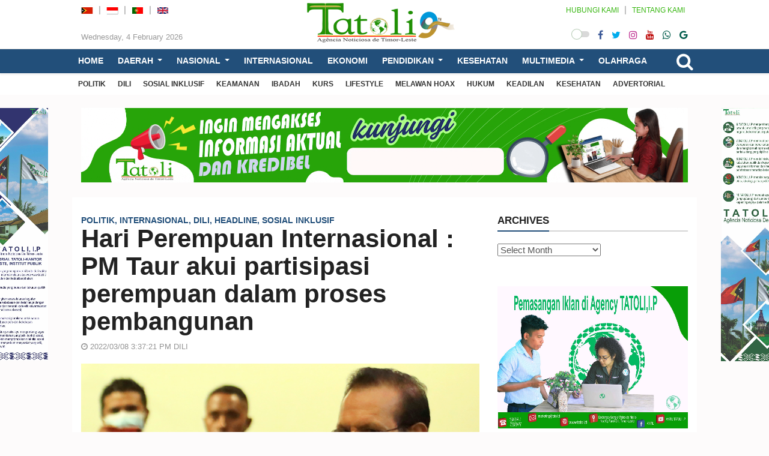

--- FILE ---
content_type: text/html; charset=UTF-8
request_url: https://id.tatoli.tl/2022/03/08/hari-perempuan-internasional-pm-akui-partisipasi-perempuan-dalam-proses-pembangunan/
body_size: 52707
content:
<!doctype html>
<html lang="en-US">
<head>
	<meta UTF-8>
	<meta http-equiv="X-UA-Compatible" content="IE=edge">
	<meta class="viewport" name="viewport" content="width=device-width, initial-scale=1.0">		

	<link rel="icon" type="image/x-icon" href="14141" />

	<!--<link href="https://fonts.googleapis.com/css?family=Roboto:100,300,300italic,400,400italic,500,700,700italic,900&display=swap" rel="stylesheet" type="text/css">
	<link href="https://fonts.googleapis.com/css?family=Noto+Serif:400,400italic,700,700italic&display=swap" rel="stylesheet" type="text/css">
	<link href="" rel="stylesheet" type="text/css">-->

	<!--[if lt IE 9]>
		<script src="//oss.maxcdn.com/libs/html5shiv/3.7.0/html5shiv.js"></script>
		<script src="//oss.maxcdn.com/libs/respond.js/1.4.2/respond.min.js"></script>
	<![endif]-->

	<style>
#wpadminbar #wp-admin-bar-wccp_free_top_button .ab-icon:before {
	content: "\f160";
	color: #02CA02;
	top: 3px;
}
#wpadminbar #wp-admin-bar-wccp_free_top_button .ab-icon {
	transform: rotate(45deg);
}
</style>
<meta name='robots' content='index, follow, max-image-preview:large, max-snippet:-1, max-video-preview:-1' />

	<!-- This site is optimized with the Yoast SEO plugin v23.4 - https://yoast.com/wordpress/plugins/seo/ -->
	<title>Hari Perempuan Internasional : PM Taur akui partisipasi perempuan dalam proses pembangunan - TATOLI Agência Noticiosa de Timor-Leste</title>
	<link rel="canonical" href="https://id.tatoli.tl/2022/03/08/hari-perempuan-internasional-pm-akui-partisipasi-perempuan-dalam-proses-pembangunan/" />
	<meta property="og:locale" content="en_US" />
	<meta property="og:type" content="article" />
	<meta property="og:title" content="Hari Perempuan Internasional : PM Taur akui partisipasi perempuan dalam proses pembangunan - TATOLI Agência Noticiosa de Timor-Leste" />
	<meta property="og:description" content="DILI, 08 Maret 2022 (TATOLI)— Perdana Menteri (PM) Timor-Leste, Taur Matan Ruak  mengakui pentingnya peran  perempuan dalam menghadapi tantangan dan partisipasi mereka dalam proses pembangunan nasional. PM Taur mengatakan hal tersebut   melalui siaran pers yang diakses   Tatoli, selasa ini, berkaitan dengan Hari Perempuan Internasional yang jatuh pada 8 maret 2022 ini. “Tanggal 8 maret 2022, [&hellip;]" />
	<meta property="og:url" content="https://id.tatoli.tl/2022/03/08/hari-perempuan-internasional-pm-akui-partisipasi-perempuan-dalam-proses-pembangunan/" />
	<meta property="og:site_name" content="TATOLI Agência Noticiosa de Timor-Leste" />
	<meta property="article:published_time" content="2022-03-08T06:37:21+00:00" />
	<meta property="og:image" content="https://id.tatoli.tl/wp-content/uploads/2022/03/S1L3854.jpg" />
	<meta property="og:image:width" content="768" />
	<meta property="og:image:height" content="524" />
	<meta property="og:image:type" content="image/jpeg" />
	<meta name="author" content="Mirandolina D. Barros Soares" />
	<meta name="twitter:card" content="summary_large_image" />
	<meta name="twitter:label1" content="Written by" />
	<meta name="twitter:data1" content="Mirandolina D. Barros Soares" />
	<meta name="twitter:label2" content="Est. reading time" />
	<meta name="twitter:data2" content="1 minute" />
	<script type="application/ld+json" class="yoast-schema-graph">{"@context":"https://schema.org","@graph":[{"@type":"Article","@id":"https://id.tatoli.tl/2022/03/08/hari-perempuan-internasional-pm-akui-partisipasi-perempuan-dalam-proses-pembangunan/#article","isPartOf":{"@id":"https://id.tatoli.tl/2022/03/08/hari-perempuan-internasional-pm-akui-partisipasi-perempuan-dalam-proses-pembangunan/"},"author":{"name":"Mirandolina D. Barros Soares","@id":"https://id.tatoli.tl/#/schema/person/c01bccc1457e5d227b23f5f2671d875f"},"headline":"Hari Perempuan Internasional : PM Taur akui partisipasi perempuan dalam proses pembangunan","datePublished":"2022-03-08T06:37:21+00:00","dateModified":"2022-03-08T06:37:21+00:00","mainEntityOfPage":{"@id":"https://id.tatoli.tl/2022/03/08/hari-perempuan-internasional-pm-akui-partisipasi-perempuan-dalam-proses-pembangunan/"},"wordCount":299,"commentCount":0,"publisher":{"@id":"https://id.tatoli.tl/#organization"},"image":{"@id":"https://id.tatoli.tl/2022/03/08/hari-perempuan-internasional-pm-akui-partisipasi-perempuan-dalam-proses-pembangunan/#primaryimage"},"thumbnailUrl":"https://id.tatoli.tl/wp-content/uploads/2022/03/S1L3854.jpg","keywords":["Perdana Menteri Timor-Leste","Taur Matan Ruak"],"articleSection":["POLITIK","INTERNASIONAL","DILI","HEADLINE","SOSIAL INKLUSIF"],"inLanguage":"en-US","potentialAction":[{"@type":"CommentAction","name":"Comment","target":["https://id.tatoli.tl/2022/03/08/hari-perempuan-internasional-pm-akui-partisipasi-perempuan-dalam-proses-pembangunan/#respond"]}]},{"@type":"WebPage","@id":"https://id.tatoli.tl/2022/03/08/hari-perempuan-internasional-pm-akui-partisipasi-perempuan-dalam-proses-pembangunan/","url":"https://id.tatoli.tl/2022/03/08/hari-perempuan-internasional-pm-akui-partisipasi-perempuan-dalam-proses-pembangunan/","name":"Hari Perempuan Internasional : PM Taur akui partisipasi perempuan dalam proses pembangunan - TATOLI Agência Noticiosa de Timor-Leste","isPartOf":{"@id":"https://id.tatoli.tl/#website"},"primaryImageOfPage":{"@id":"https://id.tatoli.tl/2022/03/08/hari-perempuan-internasional-pm-akui-partisipasi-perempuan-dalam-proses-pembangunan/#primaryimage"},"image":{"@id":"https://id.tatoli.tl/2022/03/08/hari-perempuan-internasional-pm-akui-partisipasi-perempuan-dalam-proses-pembangunan/#primaryimage"},"thumbnailUrl":"https://id.tatoli.tl/wp-content/uploads/2022/03/S1L3854.jpg","datePublished":"2022-03-08T06:37:21+00:00","dateModified":"2022-03-08T06:37:21+00:00","breadcrumb":{"@id":"https://id.tatoli.tl/2022/03/08/hari-perempuan-internasional-pm-akui-partisipasi-perempuan-dalam-proses-pembangunan/#breadcrumb"},"inLanguage":"en-US","potentialAction":[{"@type":"ReadAction","target":["https://id.tatoli.tl/2022/03/08/hari-perempuan-internasional-pm-akui-partisipasi-perempuan-dalam-proses-pembangunan/"]}]},{"@type":"ImageObject","inLanguage":"en-US","@id":"https://id.tatoli.tl/2022/03/08/hari-perempuan-internasional-pm-akui-partisipasi-perempuan-dalam-proses-pembangunan/#primaryimage","url":"https://id.tatoli.tl/wp-content/uploads/2022/03/S1L3854.jpg","contentUrl":"https://id.tatoli.tl/wp-content/uploads/2022/03/S1L3854.jpg","width":768,"height":524,"caption":"Perdana Menteri Timor-Leste, Taur Matan Ruak. Foto Tatoli/António Gonçalves"},{"@type":"BreadcrumbList","@id":"https://id.tatoli.tl/2022/03/08/hari-perempuan-internasional-pm-akui-partisipasi-perempuan-dalam-proses-pembangunan/#breadcrumb","itemListElement":[{"@type":"ListItem","position":1,"name":"Home","item":"https://id.tatoli.tl/"},{"@type":"ListItem","position":2,"name":"Hari Perempuan Internasional : PM Taur akui partisipasi perempuan dalam proses pembangunan"}]},{"@type":"WebSite","@id":"https://id.tatoli.tl/#website","url":"https://id.tatoli.tl/","name":"TATOLI Agência Noticiosa de Timor-Leste","description":"","publisher":{"@id":"https://id.tatoli.tl/#organization"},"potentialAction":[{"@type":"SearchAction","target":{"@type":"EntryPoint","urlTemplate":"https://id.tatoli.tl/?s={search_term_string}"},"query-input":{"@type":"PropertyValueSpecification","valueRequired":true,"valueName":"search_term_string"}}],"inLanguage":"en-US"},{"@type":"Organization","@id":"https://id.tatoli.tl/#organization","name":"TATOLI Agência Noticiosa de Timor-Leste","url":"https://id.tatoli.tl/","logo":{"@type":"ImageObject","inLanguage":"en-US","@id":"https://id.tatoli.tl/#/schema/logo/image/","url":"https://id.tatoli.tl/wp-content/uploads/2022/07/Promo-Facebook-Facebook-cover-photo.png","contentUrl":"https://id.tatoli.tl/wp-content/uploads/2022/07/Promo-Facebook-Facebook-cover-photo.png","width":820,"height":312,"caption":"TATOLI Agência Noticiosa de Timor-Leste"},"image":{"@id":"https://id.tatoli.tl/#/schema/logo/image/"}},{"@type":"Person","@id":"https://id.tatoli.tl/#/schema/person/c01bccc1457e5d227b23f5f2671d875f","name":"Mirandolina D. Barros Soares","image":{"@type":"ImageObject","inLanguage":"en-US","@id":"https://id.tatoli.tl/#/schema/person/image/","url":"https://secure.gravatar.com/avatar/dca19857e01dbfe22c5ea48a52bf28e8df8df2b62d8fe9bef0c04cbc5d2c7860?s=96&d=mm&r=g","contentUrl":"https://secure.gravatar.com/avatar/dca19857e01dbfe22c5ea48a52bf28e8df8df2b62d8fe9bef0c04cbc5d2c7860?s=96&d=mm&r=g","caption":"Mirandolina D. Barros Soares"},"url":"https://id.tatoli.tl/author/niviabarros/"}]}</script>
	<!-- / Yoast SEO plugin. -->


<link rel="alternate" type="application/rss+xml" title="TATOLI Agência Noticiosa de Timor-Leste &raquo; Feed" href="https://id.tatoli.tl/feed/" />
<link rel="alternate" type="application/rss+xml" title="TATOLI Agência Noticiosa de Timor-Leste &raquo; Comments Feed" href="https://id.tatoli.tl/comments/feed/" />
<link rel="alternate" type="application/rss+xml" title="TATOLI Agência Noticiosa de Timor-Leste &raquo; Hari Perempuan Internasional : PM Taur akui partisipasi perempuan dalam proses pembangunan Comments Feed" href="https://id.tatoli.tl/2022/03/08/hari-perempuan-internasional-pm-akui-partisipasi-perempuan-dalam-proses-pembangunan/feed/" />
<link rel="alternate" title="oEmbed (JSON)" type="application/json+oembed" href="https://id.tatoli.tl/wp-json/oembed/1.0/embed?url=https%3A%2F%2Fid.tatoli.tl%2F2022%2F03%2F08%2Fhari-perempuan-internasional-pm-akui-partisipasi-perempuan-dalam-proses-pembangunan%2F" />
<link rel="alternate" title="oEmbed (XML)" type="text/xml+oembed" href="https://id.tatoli.tl/wp-json/oembed/1.0/embed?url=https%3A%2F%2Fid.tatoli.tl%2F2022%2F03%2F08%2Fhari-perempuan-internasional-pm-akui-partisipasi-perempuan-dalam-proses-pembangunan%2F&#038;format=xml" />
<style id='wp-img-auto-sizes-contain-inline-css' type='text/css'>
img:is([sizes=auto i],[sizes^="auto," i]){contain-intrinsic-size:3000px 1500px}
/*# sourceURL=wp-img-auto-sizes-contain-inline-css */
</style>
<style id='wp-emoji-styles-inline-css' type='text/css'>

	img.wp-smiley, img.emoji {
		display: inline !important;
		border: none !important;
		box-shadow: none !important;
		height: 1em !important;
		width: 1em !important;
		margin: 0 0.07em !important;
		vertical-align: -0.1em !important;
		background: none !important;
		padding: 0 !important;
	}
/*# sourceURL=wp-emoji-styles-inline-css */
</style>
<style id='wp-block-library-inline-css' type='text/css'>
:root{--wp-block-synced-color:#7a00df;--wp-block-synced-color--rgb:122,0,223;--wp-bound-block-color:var(--wp-block-synced-color);--wp-editor-canvas-background:#ddd;--wp-admin-theme-color:#007cba;--wp-admin-theme-color--rgb:0,124,186;--wp-admin-theme-color-darker-10:#006ba1;--wp-admin-theme-color-darker-10--rgb:0,107,160.5;--wp-admin-theme-color-darker-20:#005a87;--wp-admin-theme-color-darker-20--rgb:0,90,135;--wp-admin-border-width-focus:2px}@media (min-resolution:192dpi){:root{--wp-admin-border-width-focus:1.5px}}.wp-element-button{cursor:pointer}:root .has-very-light-gray-background-color{background-color:#eee}:root .has-very-dark-gray-background-color{background-color:#313131}:root .has-very-light-gray-color{color:#eee}:root .has-very-dark-gray-color{color:#313131}:root .has-vivid-green-cyan-to-vivid-cyan-blue-gradient-background{background:linear-gradient(135deg,#00d084,#0693e3)}:root .has-purple-crush-gradient-background{background:linear-gradient(135deg,#34e2e4,#4721fb 50%,#ab1dfe)}:root .has-hazy-dawn-gradient-background{background:linear-gradient(135deg,#faaca8,#dad0ec)}:root .has-subdued-olive-gradient-background{background:linear-gradient(135deg,#fafae1,#67a671)}:root .has-atomic-cream-gradient-background{background:linear-gradient(135deg,#fdd79a,#004a59)}:root .has-nightshade-gradient-background{background:linear-gradient(135deg,#330968,#31cdcf)}:root .has-midnight-gradient-background{background:linear-gradient(135deg,#020381,#2874fc)}:root{--wp--preset--font-size--normal:16px;--wp--preset--font-size--huge:42px}.has-regular-font-size{font-size:1em}.has-larger-font-size{font-size:2.625em}.has-normal-font-size{font-size:var(--wp--preset--font-size--normal)}.has-huge-font-size{font-size:var(--wp--preset--font-size--huge)}.has-text-align-center{text-align:center}.has-text-align-left{text-align:left}.has-text-align-right{text-align:right}.has-fit-text{white-space:nowrap!important}#end-resizable-editor-section{display:none}.aligncenter{clear:both}.items-justified-left{justify-content:flex-start}.items-justified-center{justify-content:center}.items-justified-right{justify-content:flex-end}.items-justified-space-between{justify-content:space-between}.screen-reader-text{border:0;clip-path:inset(50%);height:1px;margin:-1px;overflow:hidden;padding:0;position:absolute;width:1px;word-wrap:normal!important}.screen-reader-text:focus{background-color:#ddd;clip-path:none;color:#444;display:block;font-size:1em;height:auto;left:5px;line-height:normal;padding:15px 23px 14px;text-decoration:none;top:5px;width:auto;z-index:100000}html :where(.has-border-color){border-style:solid}html :where([style*=border-top-color]){border-top-style:solid}html :where([style*=border-right-color]){border-right-style:solid}html :where([style*=border-bottom-color]){border-bottom-style:solid}html :where([style*=border-left-color]){border-left-style:solid}html :where([style*=border-width]){border-style:solid}html :where([style*=border-top-width]){border-top-style:solid}html :where([style*=border-right-width]){border-right-style:solid}html :where([style*=border-bottom-width]){border-bottom-style:solid}html :where([style*=border-left-width]){border-left-style:solid}html :where(img[class*=wp-image-]){height:auto;max-width:100%}:where(figure){margin:0 0 1em}html :where(.is-position-sticky){--wp-admin--admin-bar--position-offset:var(--wp-admin--admin-bar--height,0px)}@media screen and (max-width:600px){html :where(.is-position-sticky){--wp-admin--admin-bar--position-offset:0px}}

/*# sourceURL=wp-block-library-inline-css */
</style><style id='global-styles-inline-css' type='text/css'>
:root{--wp--preset--aspect-ratio--square: 1;--wp--preset--aspect-ratio--4-3: 4/3;--wp--preset--aspect-ratio--3-4: 3/4;--wp--preset--aspect-ratio--3-2: 3/2;--wp--preset--aspect-ratio--2-3: 2/3;--wp--preset--aspect-ratio--16-9: 16/9;--wp--preset--aspect-ratio--9-16: 9/16;--wp--preset--color--black: #000000;--wp--preset--color--cyan-bluish-gray: #abb8c3;--wp--preset--color--white: #ffffff;--wp--preset--color--pale-pink: #f78da7;--wp--preset--color--vivid-red: #cf2e2e;--wp--preset--color--luminous-vivid-orange: #ff6900;--wp--preset--color--luminous-vivid-amber: #fcb900;--wp--preset--color--light-green-cyan: #7bdcb5;--wp--preset--color--vivid-green-cyan: #00d084;--wp--preset--color--pale-cyan-blue: #8ed1fc;--wp--preset--color--vivid-cyan-blue: #0693e3;--wp--preset--color--vivid-purple: #9b51e0;--wp--preset--gradient--vivid-cyan-blue-to-vivid-purple: linear-gradient(135deg,rgb(6,147,227) 0%,rgb(155,81,224) 100%);--wp--preset--gradient--light-green-cyan-to-vivid-green-cyan: linear-gradient(135deg,rgb(122,220,180) 0%,rgb(0,208,130) 100%);--wp--preset--gradient--luminous-vivid-amber-to-luminous-vivid-orange: linear-gradient(135deg,rgb(252,185,0) 0%,rgb(255,105,0) 100%);--wp--preset--gradient--luminous-vivid-orange-to-vivid-red: linear-gradient(135deg,rgb(255,105,0) 0%,rgb(207,46,46) 100%);--wp--preset--gradient--very-light-gray-to-cyan-bluish-gray: linear-gradient(135deg,rgb(238,238,238) 0%,rgb(169,184,195) 100%);--wp--preset--gradient--cool-to-warm-spectrum: linear-gradient(135deg,rgb(74,234,220) 0%,rgb(151,120,209) 20%,rgb(207,42,186) 40%,rgb(238,44,130) 60%,rgb(251,105,98) 80%,rgb(254,248,76) 100%);--wp--preset--gradient--blush-light-purple: linear-gradient(135deg,rgb(255,206,236) 0%,rgb(152,150,240) 100%);--wp--preset--gradient--blush-bordeaux: linear-gradient(135deg,rgb(254,205,165) 0%,rgb(254,45,45) 50%,rgb(107,0,62) 100%);--wp--preset--gradient--luminous-dusk: linear-gradient(135deg,rgb(255,203,112) 0%,rgb(199,81,192) 50%,rgb(65,88,208) 100%);--wp--preset--gradient--pale-ocean: linear-gradient(135deg,rgb(255,245,203) 0%,rgb(182,227,212) 50%,rgb(51,167,181) 100%);--wp--preset--gradient--electric-grass: linear-gradient(135deg,rgb(202,248,128) 0%,rgb(113,206,126) 100%);--wp--preset--gradient--midnight: linear-gradient(135deg,rgb(2,3,129) 0%,rgb(40,116,252) 100%);--wp--preset--font-size--small: 13px;--wp--preset--font-size--medium: 20px;--wp--preset--font-size--large: 36px;--wp--preset--font-size--x-large: 42px;--wp--preset--spacing--20: 0.44rem;--wp--preset--spacing--30: 0.67rem;--wp--preset--spacing--40: 1rem;--wp--preset--spacing--50: 1.5rem;--wp--preset--spacing--60: 2.25rem;--wp--preset--spacing--70: 3.38rem;--wp--preset--spacing--80: 5.06rem;--wp--preset--shadow--natural: 6px 6px 9px rgba(0, 0, 0, 0.2);--wp--preset--shadow--deep: 12px 12px 50px rgba(0, 0, 0, 0.4);--wp--preset--shadow--sharp: 6px 6px 0px rgba(0, 0, 0, 0.2);--wp--preset--shadow--outlined: 6px 6px 0px -3px rgb(255, 255, 255), 6px 6px rgb(0, 0, 0);--wp--preset--shadow--crisp: 6px 6px 0px rgb(0, 0, 0);}:where(.is-layout-flex){gap: 0.5em;}:where(.is-layout-grid){gap: 0.5em;}body .is-layout-flex{display: flex;}.is-layout-flex{flex-wrap: wrap;align-items: center;}.is-layout-flex > :is(*, div){margin: 0;}body .is-layout-grid{display: grid;}.is-layout-grid > :is(*, div){margin: 0;}:where(.wp-block-columns.is-layout-flex){gap: 2em;}:where(.wp-block-columns.is-layout-grid){gap: 2em;}:where(.wp-block-post-template.is-layout-flex){gap: 1.25em;}:where(.wp-block-post-template.is-layout-grid){gap: 1.25em;}.has-black-color{color: var(--wp--preset--color--black) !important;}.has-cyan-bluish-gray-color{color: var(--wp--preset--color--cyan-bluish-gray) !important;}.has-white-color{color: var(--wp--preset--color--white) !important;}.has-pale-pink-color{color: var(--wp--preset--color--pale-pink) !important;}.has-vivid-red-color{color: var(--wp--preset--color--vivid-red) !important;}.has-luminous-vivid-orange-color{color: var(--wp--preset--color--luminous-vivid-orange) !important;}.has-luminous-vivid-amber-color{color: var(--wp--preset--color--luminous-vivid-amber) !important;}.has-light-green-cyan-color{color: var(--wp--preset--color--light-green-cyan) !important;}.has-vivid-green-cyan-color{color: var(--wp--preset--color--vivid-green-cyan) !important;}.has-pale-cyan-blue-color{color: var(--wp--preset--color--pale-cyan-blue) !important;}.has-vivid-cyan-blue-color{color: var(--wp--preset--color--vivid-cyan-blue) !important;}.has-vivid-purple-color{color: var(--wp--preset--color--vivid-purple) !important;}.has-black-background-color{background-color: var(--wp--preset--color--black) !important;}.has-cyan-bluish-gray-background-color{background-color: var(--wp--preset--color--cyan-bluish-gray) !important;}.has-white-background-color{background-color: var(--wp--preset--color--white) !important;}.has-pale-pink-background-color{background-color: var(--wp--preset--color--pale-pink) !important;}.has-vivid-red-background-color{background-color: var(--wp--preset--color--vivid-red) !important;}.has-luminous-vivid-orange-background-color{background-color: var(--wp--preset--color--luminous-vivid-orange) !important;}.has-luminous-vivid-amber-background-color{background-color: var(--wp--preset--color--luminous-vivid-amber) !important;}.has-light-green-cyan-background-color{background-color: var(--wp--preset--color--light-green-cyan) !important;}.has-vivid-green-cyan-background-color{background-color: var(--wp--preset--color--vivid-green-cyan) !important;}.has-pale-cyan-blue-background-color{background-color: var(--wp--preset--color--pale-cyan-blue) !important;}.has-vivid-cyan-blue-background-color{background-color: var(--wp--preset--color--vivid-cyan-blue) !important;}.has-vivid-purple-background-color{background-color: var(--wp--preset--color--vivid-purple) !important;}.has-black-border-color{border-color: var(--wp--preset--color--black) !important;}.has-cyan-bluish-gray-border-color{border-color: var(--wp--preset--color--cyan-bluish-gray) !important;}.has-white-border-color{border-color: var(--wp--preset--color--white) !important;}.has-pale-pink-border-color{border-color: var(--wp--preset--color--pale-pink) !important;}.has-vivid-red-border-color{border-color: var(--wp--preset--color--vivid-red) !important;}.has-luminous-vivid-orange-border-color{border-color: var(--wp--preset--color--luminous-vivid-orange) !important;}.has-luminous-vivid-amber-border-color{border-color: var(--wp--preset--color--luminous-vivid-amber) !important;}.has-light-green-cyan-border-color{border-color: var(--wp--preset--color--light-green-cyan) !important;}.has-vivid-green-cyan-border-color{border-color: var(--wp--preset--color--vivid-green-cyan) !important;}.has-pale-cyan-blue-border-color{border-color: var(--wp--preset--color--pale-cyan-blue) !important;}.has-vivid-cyan-blue-border-color{border-color: var(--wp--preset--color--vivid-cyan-blue) !important;}.has-vivid-purple-border-color{border-color: var(--wp--preset--color--vivid-purple) !important;}.has-vivid-cyan-blue-to-vivid-purple-gradient-background{background: var(--wp--preset--gradient--vivid-cyan-blue-to-vivid-purple) !important;}.has-light-green-cyan-to-vivid-green-cyan-gradient-background{background: var(--wp--preset--gradient--light-green-cyan-to-vivid-green-cyan) !important;}.has-luminous-vivid-amber-to-luminous-vivid-orange-gradient-background{background: var(--wp--preset--gradient--luminous-vivid-amber-to-luminous-vivid-orange) !important;}.has-luminous-vivid-orange-to-vivid-red-gradient-background{background: var(--wp--preset--gradient--luminous-vivid-orange-to-vivid-red) !important;}.has-very-light-gray-to-cyan-bluish-gray-gradient-background{background: var(--wp--preset--gradient--very-light-gray-to-cyan-bluish-gray) !important;}.has-cool-to-warm-spectrum-gradient-background{background: var(--wp--preset--gradient--cool-to-warm-spectrum) !important;}.has-blush-light-purple-gradient-background{background: var(--wp--preset--gradient--blush-light-purple) !important;}.has-blush-bordeaux-gradient-background{background: var(--wp--preset--gradient--blush-bordeaux) !important;}.has-luminous-dusk-gradient-background{background: var(--wp--preset--gradient--luminous-dusk) !important;}.has-pale-ocean-gradient-background{background: var(--wp--preset--gradient--pale-ocean) !important;}.has-electric-grass-gradient-background{background: var(--wp--preset--gradient--electric-grass) !important;}.has-midnight-gradient-background{background: var(--wp--preset--gradient--midnight) !important;}.has-small-font-size{font-size: var(--wp--preset--font-size--small) !important;}.has-medium-font-size{font-size: var(--wp--preset--font-size--medium) !important;}.has-large-font-size{font-size: var(--wp--preset--font-size--large) !important;}.has-x-large-font-size{font-size: var(--wp--preset--font-size--x-large) !important;}
/*# sourceURL=global-styles-inline-css */
</style>

<style id='classic-theme-styles-inline-css' type='text/css'>
/*! This file is auto-generated */
.wp-block-button__link{color:#fff;background-color:#32373c;border-radius:9999px;box-shadow:none;text-decoration:none;padding:calc(.667em + 2px) calc(1.333em + 2px);font-size:1.125em}.wp-block-file__button{background:#32373c;color:#fff;text-decoration:none}
/*# sourceURL=/wp-includes/css/classic-themes.min.css */
</style>
<link rel='stylesheet' id='menu-image-css' href='https://id.tatoli.tl/wp-content/plugins/menu-image/includes/css/menu-image.css' type='text/css' media='all' />
<link rel='stylesheet' id='dashicons-css' href='https://id.tatoli.tl/wp-includes/css/dashicons.min.css' type='text/css' media='all' />
<link rel='stylesheet' id='bt_css-css' href='https://id.tatoli.tl/wp-content/themes/tatoli/css/bootstrap.min.css' type='text/css' media='all' />
<link rel='stylesheet' id='fa_css-css' href='https://id.tatoli.tl/wp-content/themes/tatoli/css/font-awesome.min.css' type='text/css' media='all' />
<link rel='stylesheet' id='style1_css-css' href='https://id.tatoli.tl/wp-content/themes/tatoli/css/animate.css' type='text/css' media='all' />
<link rel='stylesheet' id='style2_css-css' href='https://id.tatoli.tl/wp-content/themes/tatoli/css/flexslider.css' type='text/css' media='all' />
<link rel='stylesheet' id='style3_css-css' href='https://id.tatoli.tl/wp-content/themes/tatoli/css/mystyle.min.css' type='text/css' media='all' />
<link rel='stylesheet' id='style4_css-css' href='https://id.tatoli.tl/wp-content/themes/tatoli/css/addstyle.css' type='text/css' media='all' />
<script type="text/javascript" src="https://id.tatoli.tl/wp-content/themes/tatoli/js/jquery-3.5.1.min.js" id="jquery-js"></script>
<link rel="https://api.w.org/" href="https://id.tatoli.tl/wp-json/" /><link rel="alternate" title="JSON" type="application/json" href="https://id.tatoli.tl/wp-json/wp/v2/posts/9952" /><link rel="EditURI" type="application/rsd+xml" title="RSD" href="https://id.tatoli.tl/xmlrpc.php?rsd" />
<meta name="generator" content="WordPress 6.9" />
<link rel='shortlink' href='https://id.tatoli.tl/?p=9952' />
<script id="wpcp_disable_selection" type="text/javascript">
var image_save_msg='You are not allowed to save images!';
	var no_menu_msg='Context Menu disabled!';
	var smessage = "Content is protected !!";

function disableEnterKey(e)
{
	var elemtype = e.target.tagName;
	
	elemtype = elemtype.toUpperCase();
	
	if (elemtype == "TEXT" || elemtype == "TEXTAREA" || elemtype == "INPUT" || elemtype == "PASSWORD" || elemtype == "SELECT" || elemtype == "OPTION" || elemtype == "EMBED")
	{
		elemtype = 'TEXT';
	}
	
	if (e.ctrlKey){
     var key;
     if(window.event)
          key = window.event.keyCode;     //IE
     else
          key = e.which;     //firefox (97)
    //if (key != 17) alert(key);
     if (elemtype!= 'TEXT' && (key == 97 || key == 65 || key == 67 || key == 99 || key == 88 || key == 120 || key == 26 || key == 85  || key == 86 || key == 83 || key == 43 || key == 73))
     {
		if(wccp_free_iscontenteditable(e)) return true;
		show_wpcp_message('You are not allowed to copy content or view source');
		return false;
     }else
     	return true;
     }
}


/*For contenteditable tags*/
function wccp_free_iscontenteditable(e)
{
	var e = e || window.event; // also there is no e.target property in IE. instead IE uses window.event.srcElement
  	
	var target = e.target || e.srcElement;

	var elemtype = e.target.nodeName;
	
	elemtype = elemtype.toUpperCase();
	
	var iscontenteditable = "false";
		
	if(typeof target.getAttribute!="undefined" ) iscontenteditable = target.getAttribute("contenteditable"); // Return true or false as string
	
	var iscontenteditable2 = false;
	
	if(typeof target.isContentEditable!="undefined" ) iscontenteditable2 = target.isContentEditable; // Return true or false as boolean

	if(target.parentElement.isContentEditable) iscontenteditable2 = true;
	
	if (iscontenteditable == "true" || iscontenteditable2 == true)
	{
		if(typeof target.style!="undefined" ) target.style.cursor = "text";
		
		return true;
	}
}

////////////////////////////////////
function disable_copy(e)
{	
	var e = e || window.event; // also there is no e.target property in IE. instead IE uses window.event.srcElement
	
	var elemtype = e.target.tagName;
	
	elemtype = elemtype.toUpperCase();
	
	if (elemtype == "TEXT" || elemtype == "TEXTAREA" || elemtype == "INPUT" || elemtype == "PASSWORD" || elemtype == "SELECT" || elemtype == "OPTION" || elemtype == "EMBED")
	{
		elemtype = 'TEXT';
	}
	
	if(wccp_free_iscontenteditable(e)) return true;
	
	var isSafari = /Safari/.test(navigator.userAgent) && /Apple Computer/.test(navigator.vendor);
	
	var checker_IMG = '';
	if (elemtype == "IMG" && checker_IMG == 'checked' && e.detail >= 2) {show_wpcp_message(alertMsg_IMG);return false;}
	if (elemtype != "TEXT")
	{
		if (smessage !== "" && e.detail == 2)
			show_wpcp_message(smessage);
		
		if (isSafari)
			return true;
		else
			return false;
	}	
}

//////////////////////////////////////////
function disable_copy_ie()
{
	var e = e || window.event;
	var elemtype = window.event.srcElement.nodeName;
	elemtype = elemtype.toUpperCase();
	if(wccp_free_iscontenteditable(e)) return true;
	if (elemtype == "IMG") {show_wpcp_message(alertMsg_IMG);return false;}
	if (elemtype != "TEXT" && elemtype != "TEXTAREA" && elemtype != "INPUT" && elemtype != "PASSWORD" && elemtype != "SELECT" && elemtype != "OPTION" && elemtype != "EMBED")
	{
		return false;
	}
}	
function reEnable()
{
	return true;
}
document.onkeydown = disableEnterKey;
document.onselectstart = disable_copy_ie;
if(navigator.userAgent.indexOf('MSIE')==-1)
{
	document.onmousedown = disable_copy;
	document.onclick = reEnable;
}
function disableSelection(target)
{
    //For IE This code will work
    if (typeof target.onselectstart!="undefined")
    target.onselectstart = disable_copy_ie;
    
    //For Firefox This code will work
    else if (typeof target.style.MozUserSelect!="undefined")
    {target.style.MozUserSelect="none";}
    
    //All other  (ie: Opera) This code will work
    else
    target.onmousedown=function(){return false}
    target.style.cursor = "default";
}
//Calling the JS function directly just after body load
window.onload = function(){disableSelection(document.body);};

//////////////////special for safari Start////////////////
var onlongtouch;
var timer;
var touchduration = 1000; //length of time we want the user to touch before we do something

var elemtype = "";
function touchstart(e) {
	var e = e || window.event;
  // also there is no e.target property in IE.
  // instead IE uses window.event.srcElement
  	var target = e.target || e.srcElement;
	
	elemtype = window.event.srcElement.nodeName;
	
	elemtype = elemtype.toUpperCase();
	
	if(!wccp_pro_is_passive()) e.preventDefault();
	if (!timer) {
		timer = setTimeout(onlongtouch, touchduration);
	}
}

function touchend() {
    //stops short touches from firing the event
    if (timer) {
        clearTimeout(timer);
        timer = null;
    }
	onlongtouch();
}

onlongtouch = function(e) { //this will clear the current selection if anything selected
	
	if (elemtype != "TEXT" && elemtype != "TEXTAREA" && elemtype != "INPUT" && elemtype != "PASSWORD" && elemtype != "SELECT" && elemtype != "EMBED" && elemtype != "OPTION")	
	{
		if (window.getSelection) {
			if (window.getSelection().empty) {  // Chrome
			window.getSelection().empty();
			} else if (window.getSelection().removeAllRanges) {  // Firefox
			window.getSelection().removeAllRanges();
			}
		} else if (document.selection) {  // IE?
			document.selection.empty();
		}
		return false;
	}
};

document.addEventListener("DOMContentLoaded", function(event) { 
    window.addEventListener("touchstart", touchstart, false);
    window.addEventListener("touchend", touchend, false);
});

function wccp_pro_is_passive() {

  var cold = false,
  hike = function() {};

  try {
	  const object1 = {};
  var aid = Object.defineProperty(object1, 'passive', {
  get() {cold = true}
  });
  window.addEventListener('test', hike, aid);
  window.removeEventListener('test', hike, aid);
  } catch (e) {}

  return cold;
}
/*special for safari End*/
</script>
<script id="wpcp_disable_Right_Click" type="text/javascript">
document.ondragstart = function() { return false;}
	function nocontext(e) {
	   return false;
	}
	document.oncontextmenu = nocontext;
</script>
<style>
.unselectable
{
-moz-user-select:none;
-webkit-user-select:none;
cursor: default;
}
html
{
-webkit-touch-callout: none;
-webkit-user-select: none;
-khtml-user-select: none;
-moz-user-select: none;
-ms-user-select: none;
user-select: none;
-webkit-tap-highlight-color: rgba(0,0,0,0);
}
</style>
<script id="wpcp_css_disable_selection" type="text/javascript">
var e = document.getElementsByTagName('body')[0];
if(e)
{
	e.setAttribute('unselectable',"on");
}
</script>
<!-- Analytics by WP Statistics v14.10.1 - https://wp-statistics.com/ -->
      <meta name="onesignal" content="wordpress-plugin"/>
            <script>

      window.OneSignal = window.OneSignal || [];

      OneSignal.push( function() {
        OneSignal.SERVICE_WORKER_UPDATER_PATH = 'OneSignalSDKUpdaterWorker.js';
                      OneSignal.SERVICE_WORKER_PATH = 'OneSignalSDKWorker.js';
                      OneSignal.SERVICE_WORKER_PARAM = { scope: '/wp-content/plugins/onesignal-free-web-push-notifications/sdk_files/push/onesignal/' };
        OneSignal.setDefaultNotificationUrl("https://id.tatoli.tl");
        var oneSignal_options = {};
        window._oneSignalInitOptions = oneSignal_options;

        oneSignal_options['wordpress'] = true;
oneSignal_options['appId'] = 'd970ae9e-91b5-486d-942b-c0d28d815057';
oneSignal_options['allowLocalhostAsSecureOrigin'] = true;
oneSignal_options['welcomeNotification'] = { };
oneSignal_options['welcomeNotification']['title'] = "";
oneSignal_options['welcomeNotification']['message'] = "";
oneSignal_options['path'] = "https://id.tatoli.tl/wp-content/plugins/onesignal-free-web-push-notifications/sdk_files/";
oneSignal_options['safari_web_id'] = "https://id.tatoli.tl";
oneSignal_options['promptOptions'] = { };
                OneSignal.init(window._oneSignalInitOptions);
                OneSignal.showSlidedownPrompt();      });

      function documentInitOneSignal() {
        var oneSignal_elements = document.getElementsByClassName("OneSignal-prompt");

        var oneSignalLinkClickHandler = function(event) { OneSignal.push(['registerForPushNotifications']); event.preventDefault(); };        for(var i = 0; i < oneSignal_elements.length; i++)
          oneSignal_elements[i].addEventListener('click', oneSignalLinkClickHandler, false);
      }

      if (document.readyState === 'complete') {
           documentInitOneSignal();
      }
      else {
           window.addEventListener("load", function(event){
               documentInitOneSignal();
          });
      }
    </script>
<link rel="icon" href="https://id.tatoli.tl/wp-content/uploads/2022/07/cropped-TATOLI-32x32.png" sizes="32x32" />
<link rel="icon" href="https://id.tatoli.tl/wp-content/uploads/2022/07/cropped-TATOLI-192x192.png" sizes="192x192" />
<link rel="apple-touch-icon" href="https://id.tatoli.tl/wp-content/uploads/2022/07/cropped-TATOLI-180x180.png" />
<meta name="msapplication-TileImage" content="https://id.tatoli.tl/wp-content/uploads/2022/07/cropped-TATOLI-270x270.png" />

	<style>
	:root {
		--satu: #224f7a !important;		--dua: #2f2f2f !important;							}

	</style>

	<link rel="stylesheet" href="https://id.tatoli.tl/wp-content/themes/tatoli/style.css">
	
</head>
<body id="lmd-body">

<div id="main" class="header-big with-ticker">
	<header id="mheader" class="lmd-mheader hidden-md hidden-lg">
		<div class="mheader-wrapper">
			<div class="mlogo">
				<a href="https://id.tatoli.tl">
					<img src="https://id.tatoli.tl/wp-content/uploads/2025/07/99.png" alt="TATOLI Agência Noticiosa de Timor-Leste">				</a>
			</div>
			
			<div class="dark-switch" onclick="darkMode()" role="button">
				<i class="check"></i>
			</div>
			<div class="mmenu-search nav-search-toggle">
				<i class="fa fa-search"></i>
			</div>
			<div class="mmenu-btn" onclick="openNav()">
				<i class="fa fa-bars"></i>
			</div>
		</div>

		<nav id="navBar" class="navBar">
			<div class="container">
				<div class="msecondary-menu">
					<ul id="menu-menuke2" class="list-inline"><li id="menu-item-13674" class="menu-item menu-item-type-taxonomy menu-item-object-category current-post-ancestor current-menu-parent current-post-parent menu-item-13674"><a href="https://id.tatoli.tl/category/politik/">POLITIK</a></li>
<li id="menu-item-13676" class="menu-item menu-item-type-taxonomy menu-item-object-category current-post-ancestor current-menu-parent current-post-parent menu-item-13676"><a href="https://id.tatoli.tl/category/dili/">DILI</a></li>
<li id="menu-item-13677" class="menu-item menu-item-type-taxonomy menu-item-object-category current-post-ancestor current-menu-parent current-post-parent menu-item-13677"><a href="https://id.tatoli.tl/category/sosial-inklusif/">SOSIAL INKLUSIF</a></li>
<li id="menu-item-13683" class="menu-item menu-item-type-taxonomy menu-item-object-category menu-item-13683"><a href="https://id.tatoli.tl/category/keamanan/">KEAMANAN</a></li>
<li id="menu-item-14389" class="menu-item menu-item-type-taxonomy menu-item-object-category menu-item-14389"><a href="https://id.tatoli.tl/category/ibadah/">IBADAH</a></li>
<li id="menu-item-14390" class="menu-item menu-item-type-taxonomy menu-item-object-category menu-item-14390"><a href="https://id.tatoli.tl/category/kurs/">KURS</a></li>
<li id="menu-item-14391" class="menu-item menu-item-type-taxonomy menu-item-object-category menu-item-14391"><a href="https://id.tatoli.tl/category/lifestyle/">LIFESTYLE</a></li>
<li id="menu-item-14392" class="menu-item menu-item-type-taxonomy menu-item-object-category menu-item-14392"><a href="https://id.tatoli.tl/category/melawan-hoax/">MELAWAN HOAX</a></li>
<li id="menu-item-14871" class="menu-item menu-item-type-taxonomy menu-item-object-category menu-item-14871"><a href="https://id.tatoli.tl/category/hukum/">HUKUM</a></li>
<li id="menu-item-14872" class="menu-item menu-item-type-taxonomy menu-item-object-category menu-item-14872"><a href="https://id.tatoli.tl/category/keadilan/">KEADILAN</a></li>
<li id="menu-item-14873" class="menu-item menu-item-type-taxonomy menu-item-object-category menu-item-14873"><a href="https://id.tatoli.tl/category/kesehatan/">KESEHATAN</a></li>
<li id="menu-item-46377" class="menu-item menu-item-type-taxonomy menu-item-object-category menu-item-46377"><a href="https://id.tatoli.tl/category/advertorial/">ADVERTORIAL</a></li>
</ul>				</div>
			</div>
		</nav>

		<div class="form-search-wrapper">
			<div class="container">
				<div class="form-search-wrap">
					<div class="form-search">
						<form class="search-box" action="https://id.tatoli.tl" method="get">
							<input name="s" class="form-control search-input" placeholder="Search....." type="text" value="" autocomplete="off">
						</form>
					</div>
					<div class="form-search-btn">
						<span class="nav-search-toggle nav-search-close" role="button">
							<i class="fa fa-times"></i>
						</span>
					</div>
				</div>
			</div><!--/container-->
		</div><!--/form-search-wrapper-->
	</header>

	<header class="header-wrapper clearfix hidden-xs hidden-sm">
		<div class="header-mid">
			<div class="container">
				<div class="row">
					<div class="col-sm-4 topmenu-header">
						<div class="topmenu">
							<ul id="ul-top" class="top-menu"><li id="menu-item-13713" class="menu-item menu-item-type-custom menu-item-object-custom menu-item-13713"><a href="https://tatoli.tl" class="menu-image-title-hide menu-image-not-hovered"><span class="menu-image-title-hide menu-image-title">TT</span><img width="20" height="20" src="https://id.tatoli.tl/wp-content/uploads/2022/08/tljd1-20x20.png" class="menu-image menu-image-title-hide" alt="" decoding="async" /></a></li>
<li id="menu-item-13714" class="menu-item menu-item-type-custom menu-item-object-custom menu-item-home menu-item-13714"><a href="https://id.tatoli.tl" class="menu-image-title-hide menu-image-not-hovered"><span class="menu-image-title-hide menu-image-title">ID</span><img width="20" height="20" src="https://id.tatoli.tl/wp-content/uploads/2022/08/id3-20x20.png" class="menu-image menu-image-title-hide" alt="" decoding="async" /></a></li>
<li id="menu-item-13715" class="menu-item menu-item-type-custom menu-item-object-custom menu-item-13715"><a href="https://pt.tatoli.tl" class="menu-image-title-hide menu-image-not-hovered"><span class="menu-image-title-hide menu-image-title">PT</span><img width="20" height="20" src="https://id.tatoli.tl/wp-content/uploads/2022/08/pt-20x20.png" class="menu-image menu-image-title-hide" alt="" decoding="async" /></a></li>
<li id="menu-item-13716" class="menu-item menu-item-type-custom menu-item-object-custom menu-item-13716"><a href="https://en.tatoli.tl" class="menu-image-title-hide menu-image-not-hovered"><span class="menu-image-title-hide menu-image-title">EN</span><img width="20" height="20" src="https://id.tatoli.tl/wp-content/uploads/2022/08/eng-20x20.png" class="menu-image menu-image-title-hide" alt="" decoding="async" /></a></li>
</ul>						</div>

						<div class="topdate">Wednesday, 4 February 2026</div>
					</div>
					<div class="col-sm-4 m0">
						<div class="header-mid-wrapper text-center clearfix">
							<div class="mid-logo-wrapper">
								<a href="https://id.tatoli.tl">
									<img src="https://id.tatoli.tl/wp-content/uploads/2025/07/99.png" alt="TATOLI Agência Noticiosa de Timor-Leste" class="logo">								</a>
							</div>
						</div>
					</div>
					<div class="col-sm-4 pull-right topmenu-header">
						<div class="topmenu text-right">
							<ul id="ul-top" class="top-menu"><li id="menu-item-13717" class="menu-item menu-item-type-post_type menu-item-object-page menu-item-13717"><a href="https://id.tatoli.tl/hubungi-kami/">HUBUNGI KAMI</a></li>
<li id="menu-item-13718" class="menu-item menu-item-type-post_type menu-item-object-page menu-item-13718"><a href="https://id.tatoli.tl/tentang-kami/">TENTANG KAMI</a></li>
</ul>						</div>
						<div class="social-icons pull-right sosmargin">
							<ul class="socmed">
	<li class="dswrp"><span class="dark-switch" onclick="darkMode()" role="button">
		<i class="check"></i>
	</span></li>

	<li><a href="#" target="_blank"><i class="fa fa-facebook fa-lg fb-color"></i></a></li>
	<li><a href="#" target="_blank"><i class="fa fa-twitter fa-lg tw-color"></i></a></li>
	<li><a href="#" target="_blank"><i class="fa fa-instagram fa-lg inst-color"></i></a></li>
	<li><a href="#" target="_blank"><i class="fa fa-youtube fa-lg youtube-color"></i></a></li>
	<li><a href="#" target="_blank"><i class="fa fa-whatsapp fa-lg whatsapp-color"></i></a></li>	<li><a href="https://www.google.com" target="_blank"><i class="fa fa-google fa-lg whatsapp-color"></i></a></li>		
</ul>						</div>
					</div>				 
				</div>
			</div>		
		</div>
		<div id="header" class="header text-center">
			<div class="container" id="con">
			<div class="row">
				<div>
					<div class="navbar-toggle collapsed topmidlogo text-center">
						<img src="https://id.tatoli.tl/wp-content/uploads/2025/07/99.png" alt="TATOLI Agência Noticiosa de Timor-Leste" width="212" />					</div>
					<a class="navbar-toggle collapsed pull-right" id="src-mobile" href="#mobile-src">
						<span class="fa fa-search fa-lg" style="background-color:#FFFFFF;"></span>
					</a>
				</div>
	 
				<nav class="navbar">				
					<div class="navbar-collapse collapse">
					
						<ul id="lmd-navbar-collapse-1" class="nav navbar-nav text-left"><li id="menu-item-13700" class="menu-item menu-item-type-post_type menu-item-object-page menu-item-home menu-item-13700 nav-item">
	<a class="nav-link"  href="https://id.tatoli.tl/">HOME</a></li>
<li id="menu-item-13598" class="menu-item menu-item-type-custom menu-item-object-custom menu-item-has-children menu-item-13598 nav-item dropdown menu-color1">
	<a class="nav-link dropdown-toggle"  href="#" data-toggle="dropdown" aria-haspopup="true" aria-expanded="false">DAERAH</a>
<div class="dropdown-menu" role="menu">
<a class="dropdown-item"  href="https://id.tatoli.tl/category/aileu/">AILEU</a><a class="dropdown-item"  href="https://id.tatoli.tl/category/ainaru/">AINARU</a><a class="dropdown-item"  href="https://id.tatoli.tl/category/baukau/">BAUKAU</a><a class="dropdown-item"  href="https://id.tatoli.tl/category/kovalima/">KOVALIMA</a><a class="dropdown-item"  href="https://id.tatoli.tl/category/bobonaru/">BOBONARU</a><a class="dropdown-item"  href="https://id.tatoli.tl/category/dili/">DILI</a><a class="dropdown-item"  href="https://id.tatoli.tl/category/ermera/">ERMERA</a><a class="dropdown-item"  href="https://id.tatoli.tl/category/likisa/">LIKISÁ</a><a class="dropdown-item"  href="https://id.tatoli.tl/category/lautein/">LAUTEIN</a><a class="dropdown-item"  href="https://id.tatoli.tl/category/manatutu/">MANATUTU</a><a class="dropdown-item"  href="https://id.tatoli.tl/category/manufahi/">MANUFAHI</a><a class="dropdown-item"  href="https://id.tatoli.tl/category/vikeke/">VIKEKE</a><a class="dropdown-item"  href="https://id.tatoli.tl/category/atauru/">ATAÚRU</a><a class="dropdown-item"  href="https://id.tatoli.tl/category/oekusi/">OEKUSI</a>
</div>
</li>
<li id="menu-item-13640" class="menu-item menu-item-type-custom menu-item-object-custom menu-item-has-children menu-item-13640 nav-item dropdown menu-color1">
	<a class="nav-link dropdown-toggle"  href="#" data-toggle="dropdown" aria-haspopup="true" aria-expanded="false">NASIONAL</a>
<div class="dropdown-menu" role="menu">
<a class="dropdown-item"  href="https://id.tatoli.tl/category/politik/">POLITIK</a><a class="dropdown-item"  href="https://id.tatoli.tl/category/pertahanan/">PERTAHANAN</a><a class="dropdown-item"  href="https://id.tatoli.tl/category/keamanan/">KEAMANAN</a><a class="dropdown-item"  href="https://id.tatoli.tl/category/keadilan/">KEADILAN</a><a class="dropdown-item"  href="https://id.tatoli.tl/category/hukum/">HUKUM</a><a class="dropdown-item"  href="https://id.tatoli.tl/category/metro/">METRO</a><a class="dropdown-item"  href="https://id.tatoli.tl/category/sosial-inklusif/">SOSIAL INKLUSIF</a><a class="dropdown-item"  href="https://id.tatoli.tl/category/lsm/">LSM</a><a class="dropdown-item"  href="https://id.tatoli.tl/category/pidato-kenegaraan/">PIDATO KENEGARAAN</a>
</div>
</li>
<li id="menu-item-13651" class="menu-item menu-item-type-taxonomy menu-item-object-category current-post-ancestor current-menu-parent current-post-parent menu-item-13651 nav-item">
	<a class="nav-link"  href="https://id.tatoli.tl/category/internasional/">INTERNASIONAL</a></li>
<li id="menu-item-13650" class="menu-item menu-item-type-taxonomy menu-item-object-category menu-item-13650 nav-item">
	<a class="nav-link"  href="https://id.tatoli.tl/category/ekonomi/">EKONOMI</a></li>
<li id="menu-item-13655" class="menu-item menu-item-type-taxonomy menu-item-object-category menu-item-has-children menu-item-13655 nav-item dropdown menu-color1">
	<a class="nav-link dropdown-toggle"  href="https://id.tatoli.tl/category/pendidikan/" data-toggle="dropdown" aria-haspopup="true" aria-expanded="false">PENDIDIKAN</a>
<div class="dropdown-menu" role="menu">
<a class="dropdown-item"  href="https://id.tatoli.tl/category/opini/">OPINI</a>
</div>
</li>
<li id="menu-item-13656" class="menu-item menu-item-type-taxonomy menu-item-object-category menu-item-13656 nav-item">
	<a class="nav-link"  href="https://id.tatoli.tl/category/kesehatan/">KESEHATAN</a></li>
<li id="menu-item-13657" class="menu-item menu-item-type-custom menu-item-object-custom menu-item-has-children menu-item-13657 nav-item dropdown menu-color1">
	<a class="nav-link dropdown-toggle"  href="#" data-toggle="dropdown" aria-haspopup="true" aria-expanded="false">MULTIMEDIA</a>
<div class="dropdown-menu" role="menu">
<a class="dropdown-item"  href="https://id.tatoli.tl/category/video/">VIDEO</a><a class="dropdown-item"  href="https://id.tatoli.tl/category/foto/">FOTO</a>
</div>
</li>
<li id="menu-item-13660" class="menu-item menu-item-type-taxonomy menu-item-object-category menu-item-13660 nav-item">
	<a class="nav-link"  href="https://id.tatoli.tl/category/olahraga/">OLAHRAGA</a></li>
</ul>						
						<div style="display:block;" id="sb-search" class="sb-search menu-search" href="#">
							<i class="fa fa-search fa-lg"></i>
							<form method="get" action="https://id.tatoli.tl">
								<input class="sb-search-input" placeholder="Search....." type="text" value="" name="s" id="search">
								<input class="sb-search-submit" type="submit" value="">
								<span id="srolsrc" class="sb-icon-search fa fa-search"></span>
							</form>
						</div>
					</div>
				</nav>
			  </div>
			</div>
		</div>

		<div class="header-bottom text-center" id="header-bottom">
			<div id="con-bottom" class="container">
				<div class="row">
					<nav class="mega-menu">
						<ul id="lmd-navbar-collapse-2" class="nav navbar-nav navbar-bottom"><li class="menu-item menu-item-type-taxonomy menu-item-object-category current-post-ancestor current-menu-parent current-post-parent menu-item-13674 nav-item">
	<a class="nav-link"  href="https://id.tatoli.tl/category/politik/">POLITIK</a></li>
<li class="menu-item menu-item-type-taxonomy menu-item-object-category current-post-ancestor current-menu-parent current-post-parent menu-item-13676 nav-item">
	<a class="nav-link"  href="https://id.tatoli.tl/category/dili/">DILI</a></li>
<li class="menu-item menu-item-type-taxonomy menu-item-object-category current-post-ancestor current-menu-parent current-post-parent menu-item-13677 nav-item">
	<a class="nav-link"  href="https://id.tatoli.tl/category/sosial-inklusif/">SOSIAL INKLUSIF</a></li>
<li class="menu-item menu-item-type-taxonomy menu-item-object-category menu-item-13683 nav-item">
	<a class="nav-link"  href="https://id.tatoli.tl/category/keamanan/">KEAMANAN</a></li>
<li class="menu-item menu-item-type-taxonomy menu-item-object-category menu-item-14389 nav-item">
	<a class="nav-link"  href="https://id.tatoli.tl/category/ibadah/">IBADAH</a></li>
<li class="menu-item menu-item-type-taxonomy menu-item-object-category menu-item-14390 nav-item">
	<a class="nav-link"  href="https://id.tatoli.tl/category/kurs/">KURS</a></li>
<li class="menu-item menu-item-type-taxonomy menu-item-object-category menu-item-14391 nav-item">
	<a class="nav-link"  href="https://id.tatoli.tl/category/lifestyle/">LIFESTYLE</a></li>
<li class="menu-item menu-item-type-taxonomy menu-item-object-category menu-item-14392 nav-item">
	<a class="nav-link"  href="https://id.tatoli.tl/category/melawan-hoax/">MELAWAN HOAX</a></li>
<li class="menu-item menu-item-type-taxonomy menu-item-object-category menu-item-14871 nav-item">
	<a class="nav-link"  href="https://id.tatoli.tl/category/hukum/">HUKUM</a></li>
<li class="menu-item menu-item-type-taxonomy menu-item-object-category menu-item-14872 nav-item">
	<a class="nav-link"  href="https://id.tatoli.tl/category/keadilan/">KEADILAN</a></li>
<li class="menu-item menu-item-type-taxonomy menu-item-object-category menu-item-14873 nav-item">
	<a class="nav-link"  href="https://id.tatoli.tl/category/kesehatan/">KESEHATAN</a></li>
<li class="menu-item menu-item-type-taxonomy menu-item-object-category menu-item-46377 nav-item">
	<a class="nav-link"  href="https://id.tatoli.tl/category/advertorial/">ADVERTORIAL</a></li>
</ul>					</nav>
				</div>
			</div>		
		</div>
	</header>

	<span class="hidden-md hidden-lg"> <div id="mySidenav" class="sidenav">
	<div class="sidenav-header">
		<div class="mlogo">
			<a href="https://id.tatoli.tl">
				<img src="https://id.tatoli.tl/wp-content/uploads/2025/07/99.png" alt="TATOLI Agência Noticiosa de Timor-Leste">			</a>
		</div>

		<div class="btn-sidenav">
			<a href="javascript:void(0)" class="btn-sidenav-close" onclick="closeNav()">
				<i class="fa fa-close"></i>
			</a>
		</div>
	</div>
	<hr>
  
	<div class="lmd-moblist">	
		<ul id="mMenu" class="mmenu"><li id="menu-item-14652" class="menu-item menu-item-type-custom menu-item-object-custom menu-item-home menu-item-14652"><a href="https://id.tatoli.tl">HOME</a></li>
<li id="menu-item-14653" class="menu-item menu-item-type-custom menu-item-object-custom menu-item-has-children menu-item-14653"><a href="#">DAERAH</a>
<ul class="sub-menu">
	<li id="menu-item-14654" class="menu-item menu-item-type-taxonomy menu-item-object-category menu-item-14654"><a href="https://id.tatoli.tl/category/aileu/">AILEU</a></li>
	<li id="menu-item-14656" class="menu-item menu-item-type-taxonomy menu-item-object-category menu-item-14656"><a href="https://id.tatoli.tl/category/atauru/">ATAÚRU</a></li>
	<li id="menu-item-14655" class="menu-item menu-item-type-taxonomy menu-item-object-category menu-item-14655"><a href="https://id.tatoli.tl/category/ainaru/">AINARU</a></li>
	<li id="menu-item-14657" class="menu-item menu-item-type-taxonomy menu-item-object-category menu-item-14657"><a href="https://id.tatoli.tl/category/baukau/">BAUKAU</a></li>
	<li id="menu-item-14659" class="menu-item menu-item-type-taxonomy menu-item-object-category menu-item-14659"><a href="https://id.tatoli.tl/category/kovalima/">KOVALIMA</a></li>
	<li id="menu-item-14658" class="menu-item menu-item-type-taxonomy menu-item-object-category menu-item-14658"><a href="https://id.tatoli.tl/category/bobonaru/">BOBONARU</a></li>
	<li id="menu-item-14660" class="menu-item menu-item-type-taxonomy menu-item-object-category current-post-ancestor current-menu-parent current-post-parent menu-item-14660"><a href="https://id.tatoli.tl/category/dili/">DILI</a></li>
	<li id="menu-item-14661" class="menu-item menu-item-type-taxonomy menu-item-object-category menu-item-14661"><a href="https://id.tatoli.tl/category/ermera/">ERMERA</a></li>
	<li id="menu-item-14663" class="menu-item menu-item-type-taxonomy menu-item-object-category menu-item-14663"><a href="https://id.tatoli.tl/category/likisa/">LIKISÁ</a></li>
	<li id="menu-item-14662" class="menu-item menu-item-type-taxonomy menu-item-object-category menu-item-14662"><a href="https://id.tatoli.tl/category/lautein/">LAUTEIN</a></li>
	<li id="menu-item-14664" class="menu-item menu-item-type-taxonomy menu-item-object-category menu-item-14664"><a href="https://id.tatoli.tl/category/manatutu/">MANATUTU</a></li>
	<li id="menu-item-14665" class="menu-item menu-item-type-taxonomy menu-item-object-category menu-item-14665"><a href="https://id.tatoli.tl/category/manufahi/">MANUFAHI</a></li>
	<li id="menu-item-14666" class="menu-item menu-item-type-taxonomy menu-item-object-category menu-item-14666"><a href="https://id.tatoli.tl/category/oekusi/">OEKUSI</a></li>
	<li id="menu-item-14667" class="menu-item menu-item-type-taxonomy menu-item-object-category menu-item-14667"><a href="https://id.tatoli.tl/category/vikeke/">VIKEKE</a></li>
</ul>
</li>
<li id="menu-item-14668" class="menu-item menu-item-type-custom menu-item-object-custom menu-item-has-children menu-item-14668"><a href="#">NASIONAL</a>
<ul class="sub-menu">
	<li id="menu-item-14677" class="menu-item menu-item-type-taxonomy menu-item-object-category current-post-ancestor current-menu-parent current-post-parent menu-item-14677"><a href="https://id.tatoli.tl/category/politik/">POLITIK</a></li>
	<li id="menu-item-14674" class="menu-item menu-item-type-taxonomy menu-item-object-category menu-item-14674"><a href="https://id.tatoli.tl/category/pertahanan/">PERTAHANAN</a></li>
	<li id="menu-item-14671" class="menu-item menu-item-type-taxonomy menu-item-object-category menu-item-14671"><a href="https://id.tatoli.tl/category/keamanan/">KEAMANAN</a></li>
	<li id="menu-item-14670" class="menu-item menu-item-type-taxonomy menu-item-object-category menu-item-14670"><a href="https://id.tatoli.tl/category/keadilan/">KEADILAN</a></li>
	<li id="menu-item-14669" class="menu-item menu-item-type-taxonomy menu-item-object-category menu-item-14669"><a href="https://id.tatoli.tl/category/hukum/">HUKUM</a></li>
	<li id="menu-item-14673" class="menu-item menu-item-type-taxonomy menu-item-object-category menu-item-14673"><a href="https://id.tatoli.tl/category/metro/">METRO</a></li>
	<li id="menu-item-14676" class="menu-item menu-item-type-taxonomy menu-item-object-category current-post-ancestor current-menu-parent current-post-parent menu-item-14676"><a href="https://id.tatoli.tl/category/sosial-inklusif/">SOSIAL INKLUSIF</a></li>
	<li id="menu-item-14672" class="menu-item menu-item-type-taxonomy menu-item-object-category menu-item-14672"><a href="https://id.tatoli.tl/category/lsm/">LSM</a></li>
	<li id="menu-item-14675" class="menu-item menu-item-type-taxonomy menu-item-object-category menu-item-14675"><a href="https://id.tatoli.tl/category/pidato-kenegaraan/">PIDATO KENEGARAAN</a></li>
</ul>
</li>
<li id="menu-item-14680" class="menu-item menu-item-type-taxonomy menu-item-object-category menu-item-has-children menu-item-14680"><a href="https://id.tatoli.tl/category/pendidikan/">PENDIDIKAN</a>
<ul class="sub-menu">
	<li id="menu-item-14679" class="menu-item menu-item-type-taxonomy menu-item-object-category menu-item-14679"><a href="https://id.tatoli.tl/category/opini/">OPINI</a></li>
</ul>
</li>
<li id="menu-item-14678" class="menu-item menu-item-type-taxonomy menu-item-object-category menu-item-14678"><a href="https://id.tatoli.tl/category/kesehatan/">KESEHATAN</a></li>
<li id="menu-item-14682" class="menu-item menu-item-type-custom menu-item-object-custom menu-item-has-children menu-item-14682"><a href="#">MULTIMEDIA</a>
<ul class="sub-menu">
	<li id="menu-item-14685" class="menu-item menu-item-type-taxonomy menu-item-object-category menu-item-14685"><a href="https://id.tatoli.tl/category/video/">VIDEO</a></li>
	<li id="menu-item-14684" class="menu-item menu-item-type-taxonomy menu-item-object-category menu-item-14684"><a href="https://id.tatoli.tl/category/foto/">FOTO</a></li>
</ul>
</li>
<li id="menu-item-14683" class="break menu-item menu-item-type-taxonomy menu-item-object-category menu-item-14683"><a href="https://id.tatoli.tl/category/olahraga/">OLAHRAGA</a></li>
<li id="menu-item-14691" class="break menu-item menu-item-type-post_type menu-item-object-page menu-item-14691"><a href="https://id.tatoli.tl/tentang-kami/">TENTANG KAMI</a></li>
<li id="menu-item-14690" class="break menu-item menu-item-type-post_type menu-item-object-page menu-item-14690"><a href="https://id.tatoli.tl/hubungi-kami/">HUBUNGI KAMI</a></li>
<li id="menu-item-14686" class="break menu-item menu-item-type-custom menu-item-object-custom menu-item-14686"><a href="https://tatoli.tl">TETUM</a></li>
<li id="menu-item-14687" class="break menu-item menu-item-type-custom menu-item-object-custom menu-item-home menu-item-14687"><a href="https://id.tatoli.tl">INDONESIA</a></li>
<li id="menu-item-14688" class="break menu-item menu-item-type-custom menu-item-object-custom menu-item-14688"><a href="https://pt.tatoli.tl">PORTUGUES</a></li>
<li id="menu-item-14689" class="menu-item menu-item-type-custom menu-item-object-custom menu-item-14689"><a href="https://en.tatoli.tl">ENGLISH</a></li>
</ul><div class="clear"></div>	</div>

	<hr>

	<div class="follow-us">
		<p><ul class="socmed">
	<li class="dswrp"><span class="dark-switch" onclick="darkMode()" role="button">
		<i class="check"></i>
	</span></li>

	<li><a href="#" target="_blank"><i class="fa fa-facebook fa-lg fb-color"></i></a></li>
	<li><a href="#" target="_blank"><i class="fa fa-twitter fa-lg tw-color"></i></a></li>
	<li><a href="#" target="_blank"><i class="fa fa-instagram fa-lg inst-color"></i></a></li>
	<li><a href="#" target="_blank"><i class="fa fa-youtube fa-lg youtube-color"></i></a></li>
	<li><a href="#" target="_blank"><i class="fa fa-whatsapp fa-lg whatsapp-color"></i></a></li>	<li><a href="https://www.google.com" target="_blank"><i class="fa fa-google fa-lg whatsapp-color"></i></a></li>		
</ul></p>
		
		<p class="applinks">
			<a href="https://play.google.com/store/apps/details?id=com.tatoli.app" target="_blank"><img src="https://id.tatoli.tl/wp-content/themes/tatoli/img/link-android.png" alt="google playstore"></a>
			<a href="#" target="_blank"><img src="https://id.tatoli.tl/wp-content/themes/tatoli/img/link-apple.png" alt="apple playstore"></a>		</p>
	</div>

	<p class="copyright">Copyright &copy; 2026 . TATOLI Agência Noticiosa de Timor-Leste.</p>

</div>


<!-- Mobile Bar fixed to Bottom -->
<div class="mnav-bottom navbar-fixed-bottom hidden-md hidden-lg">
	<ul>
		<li class="home-link"><a aria-label="Home" href="https://id.tatoli.tl" role="button" title="Beranda"><svg viewbox="0 0 24 24" xmlns="http://www.w3.org/2000/svg"><g transform="translate(2.500000, 2.003982)"><path class="svg-c" d="M7.92173917,18.2568881 L3.92173915,18.2568881 C2.62561934,18.2521579 1.57473912,17.2051555 1.5652174,15.909062 L1.5652174,7.95254022 C1.56776138,7.51865617 1.76191292,7.1080734 2.09565218,6.83080108 L2.80000001,6.30906195 C3.05714116,6.03509289 3.08328826,5.61704285 2.86228858,5.31316828 C2.6412889,5.00929372 2.23552029,4.90536419 1.89565218,5.06558368 L1.89565218,5.06558368 L1.17391305,5.60471412 C0.445875565,6.16803633 0.0138352771,7.0321169 -7.10542736e-15,7.95254022 L-7.10542736e-15,15.9177576 C0.0047821894,18.0816904 1.75780637,19.8347146 3.92173915,19.8394968 L7.92173917,19.8394968 C8.35396202,19.8394968 8.70434787,19.4891109 8.70434787,19.0568881 C8.70434787,18.6246652 8.35396202,18.2742794 7.92173917,18.2742794 L7.92173917,18.2568881 Z"></path><path d="M18.7913044,7.93514891 C18.7821625,7.02148476 18.3641697,6.15997273 17.652174,5.58732281 L11.6434783,0.796018441 C10.3230761,-0.26533948 8.44214141,-0.26533948 7.12173917,0.796018441 L5.21739133,2.17862714 C4.85960686,2.43555961 4.77785016,2.93388616 5.03478263,3.29167063 C5.29171511,3.6494551 5.79004165,3.7312118 6.14782612,3.47427932 L8.07826091,2.03080106 C8.83595413,1.40700621 9.92926336,1.40700621 10.6869566,2.03080106 L16.6956523,6.82210543 C17.0414821,7.0962427 17.245809,7.51128176 17.252174,7.95254022 L17.252174,15.9177576 C17.252174,17.2144262 16.2010165,18.2655837 14.9043479,18.2655837 L13.1217392,18.2655837 C12.9392451,18.2655837 12.7913044,18.1176431 12.7913044,17.935149 L12.7913044,14.3438446 C12.7913144,13.1994401 11.8661337,12.270372 10.7217392,12.2655837 L8.11304352,12.2655837 C7.56185446,12.2655837 7.03324068,12.4845427 6.64349116,12.8742922 C6.25374164,13.2640418 6.03478264,13.7926555 6.03478264,14.3438446 L6.03478264,15.7177576 C6.03478264,16.1499805 6.38516849,16.5003663 6.81739134,16.5003663 C7.24961419,16.5003663 7.60000004,16.1499805 7.60000004,15.7177576 L7.60000004,14.3438446 C7.59766759,14.208583 7.64977261,14.0780549 7.74461016,13.9815822 C7.83944772,13.8851095 7.96906617,13.830781 8.10434787,13.8308011 L10.7130435,13.8308011 C10.9915871,13.8308011 11.2173914,14.0566053 11.2173914,14.3351489 L11.2173914,14.3351489 L11.2173914,17.935149 C11.2221784,18.9834938 12.0733835,19.8308011 13.1217392,19.8308011 L14.8608696,19.8308011 C17.0267864,19.8308011 18.7826088,18.0749787 18.7826088,15.909062 L18.7913044,7.93514891 Z"></path></g></svg></a></li>
							
		<li class="search-link"><label class="nav-link nav-search-toggle" for="search-input" role="button"><svg viewbox="0 0 24 24" xmlns="http://www.w3.org/2000/svg"><g transform="translate(2.000000, 2.000000)"><path d="M19.7555474,18.6065254 L16.3181544,15.2458256 L16.3181544,15.2458256 L16.2375905,15.1233001 C16.0877892,14.9741632 15.8829641,14.8901502 15.6691675,14.8901502 C15.4553709,14.8901502 15.2505458,14.9741632 15.1007444,15.1233001 L15.1007444,15.1233001 C12.1794834,17.8033337 7.6781476,17.94901 4.58200492,15.4637171 C1.48586224,12.9784243 0.75566836,8.63336673 2.87568494,5.31016931 C4.99570152,1.9869719 9.30807195,0.716847023 12.9528494,2.34213643 C16.5976268,3.96742583 18.4438102,7.98379036 17.2670181,11.7275931 C17.182269,11.9980548 17.25154,12.2921761 17.4487374,12.4991642 C17.6459348,12.7061524 17.9410995,12.794561 18.223046,12.7310875 C18.5049924,12.667614 18.7308862,12.4619014 18.8156353,12.1914397 L18.8156353,12.1914397 C20.2223941,7.74864367 18.0977423,2.96755391 13.8161172,0.941057725 C9.53449216,-1.08543846 4.38083811,0.250823958 1.68905427,4.08541671 C-1.00272957,7.92000947 -0.424820906,13.1021457 3.0489311,16.2795011 C6.5226831,19.4568565 11.8497823,19.6758854 15.5841278,16.7948982 L18.6276529,19.7705177 C18.9419864,20.0764941 19.4501654,20.0764941 19.764499,19.7705177 C20.0785003,19.4602048 20.0785003,18.9605974 19.764499,18.6502845 L19.764499,18.6502845 L19.7555474,18.6065254 Z"></path></g></svg></label></li>
		
		<li class="tag-link"><label for="offnav-menu" onclick="openNav()" role="button"><svg class="line" viewbox="0 0 24 24" xmlns="http://www.w3.org/2000/svg"><g transform="translate(2.000000, 2.000000)"><path d="M14.2855094,9.76996262e-15 L17.5521036,9.76996262e-15 C18.9036211,9.76996262e-15 20,1.10589743 20,2.47018211 L20,5.76410278 C20,7.12735391 18.9036211,8.23428489 17.5521036,8.23428489 L14.2855094,8.23428489 C12.9329672,8.23428489 11.8365883,7.12735391 11.8365883,5.76410278 L11.8365883,2.47018211 C11.8365883,1.10589743 12.9329672,9.76996262e-15 14.2855094,9.76996262e-15 Z"></path><path class="svg-c" d="M2.44892104,9.76996262e-15 L5.71449064,9.76996262e-15 C7.06703281,9.76996262e-15 8.16341169,1.10589743 8.16341169,2.47018211 L8.16341169,5.76410278 C8.16341169,7.12735391 7.06703281,8.23428489 5.71449064,8.23428489 L2.44892104,8.23428489 C1.09637888,8.23428489 3.55271368e-15,7.12735391 3.55271368e-15,5.76410278 L3.55271368e-15,2.47018211 C3.55271368e-15,1.10589743 1.09637888,9.76996262e-15 2.44892104,9.76996262e-15 Z"></path><path d="M2.44892104,11.7657151 L5.71449064,11.7657151 C7.06703281,11.7657151 8.16341169,12.8716125 8.16341169,14.2369308 L8.16341169,17.5298179 C8.16341169,18.8941026 7.06703281,20 5.71449064,20 L2.44892104,20 C1.09637888,20 3.55271368e-15,18.8941026 3.55271368e-15,17.5298179 L3.55271368e-15,14.2369308 C3.55271368e-15,12.8716125 1.09637888,11.7657151 2.44892104,11.7657151 Z"></path><path d="M14.2855094,11.7657151 L17.5521036,11.7657151 C18.9036211,11.7657151 20,12.8716125 20,14.2369308 L20,17.5298179 C20,18.8941026 18.9036211,20 17.5521036,20 L14.2855094,20 C12.9329672,20 11.8365883,18.8941026 11.8365883,17.5298179 L11.8365883,14.2369308 C11.8365883,12.8716125 12.9329672,11.7657151 14.2855094,11.7657151 Z"></path></g></svg></label></li>

		<li class="dark-link"><span onclick="darkMode()" role="button">
		<svg class="line svg-1" viewbox="0 0 24 24" xmlns="http://www.w3.org/2000/svg"><path d="M21 12.79A9 9 0 1 1 11.21 3 7 7 0 0 0 21 12.79z"></path></svg>
		<svg class="line svg-2" viewbox="0 0 24 24" xmlns="http://www.w3.org/2000/svg"><circle cx="12" cy="12" r="5"></circle><line x1="12" x2="12" y1="1" y2="3"></line><line x1="12" x2="12" y1="21" y2="23"></line><line x1="4.22" x2="5.64" y1="4.22" y2="5.64"></line><line x1="18.36" x2="19.78" y1="18.36" y2="19.78"></line><line x1="1" x2="3" y1="12" y2="12"></line><line x1="21" x2="23" y1="12" y2="12"></line><line x1="4.22" x2="5.64" y1="19.78" y2="18.36"></line><line x1="18.36" x2="19.78" y1="5.64" y2="4.22"></line></svg></span></li>
		
		<li class="top-link"><span onclick="window.scrollTo({top: 0});" title="Back to top" role="button"><svg class="line" viewbox="0 0 24 24" xmlns="http://www.w3.org/2000/svg"><polyline class="svg-c" points="17 11 12 6 7 11"></polyline><polyline points="17 18 12 13 7 18"></polyline></svg></span></li>
	</ul>
</div></span>
<div class="container main-wrapper psingle" id="main-container">
    
	<div class="tac tac-header mobile-size-full">
	<img src="https://id.tatoli.tl/wp-content/themes/tatoli/img/iklan/INDO.gif" alt="iklan" />
</div>
    
	<!-- Hapus Baris PERTAMA dan TERAKHIR-->

<div class="sticky-ads sticky-ads-left hidden-xs hidden-sm">
	<div class="td-all-devices"><a href="https://id.tatoli.tl/wp-content/uploads/2025/02/INDO-1_1_11zon-scaled.jpg" target="_blank"><img src="https://id.tatoli.tl/wp-content/uploads/2025/02/INDO-1_1_11zon-scaled.jpg"/></a></div>
</div>

<div class="sticky-ads sticky-ads-right hidden-xs hidden-sm">
	<div class="td-all-devices"><a href="https://id.tatoli.tl/wp-content/uploads/2025/02/INDO-2_2_11zon-scaled.jpg" target="_blank"><img src="https://id.tatoli.tl/wp-content/uploads/2025/02/INDO-2_2_11zon-scaled.jpg"/></a></div>
</div>

<!--TERAKHIR -->
    <div class="main-content mag-content clearfix">
        <div class="row">
            <div id="stickyContent" class="col-md-8"><div class="theiaStickySidebar">

				
					<div class="post-wrapper clearfix">

						<header class="post-header clearfix">
							<h4 class="slug"><a href="https://id.tatoli.tl/category/politik/" rel="category tag">POLITIK</a>, <a href="https://id.tatoli.tl/category/internasional/" rel="category tag">INTERNASIONAL</a>, <a href="https://id.tatoli.tl/category/dili/" rel="category tag">DILI</a>, <a href="https://id.tatoli.tl/category/headline/" rel="category tag">HEADLINE</a>, <a href="https://id.tatoli.tl/category/sosial-inklusif/" rel="category tag">SOSIAL INKLUSIF</a></h4>
			                <h1 class="post-title">Hari Perempuan Internasional : PM Taur akui partisipasi perempuan dalam proses pembangunan</h1>
							<p class="simple-share">
								<span><span class="article-date"><i class="fa fa-clock-o"></i> 2022/03/08 3:37:21 PM  DILI</span></span>
							</p>

												
								<figure class="image-overlay">
									<picture>
										<img data-src="https://id.tatoli.tl/wp-content/uploads/2022/03/S1L3854.jpg" class=" lazyloaded" alt="Hari Perempuan Internasional : PM Taur akui partisipasi perempuan dalam proses pembangunan" src="https://id.tatoli.tl/wp-content/uploads/2022/03/S1L3854.jpg">
									</picture>
								</figure>

								<div class="wp-caption"><p class="wp-caption-text">Perdana Menteri Timor-Leste, Taur Matan Ruak. Foto Tatoli/António Gonçalves</p></div>						</header>
						
						<div class="post-content clearfix">
							<p style="text-align: justify;"><strong>DILI, 08 Maret 2022 (TATOLI)—</strong> Perdana Menteri (PM) Timor-Leste, Taur Matan Ruak  mengakui pentingnya peran  perempuan dalam menghadapi tantangan dan partisipasi mereka dalam proses pembangunan nasional.</p>
<p style="text-align: justify;"><span id="more-9952"></span></p>
<p style="text-align: justify;">PM Taur mengatakan hal tersebut   melalui siaran pers yang diakses   Tatoli, selasa ini, berkaitan dengan Hari Perempuan Internasional yang jatuh pada 8 maret 2022 ini.</p>
<p style="text-align: justify;">“Tanggal 8 maret 2022, adalah Hari Perempuan Internasional yang diperingati di seluruh dunia. Tahun ini dengan tema &#8216;Kesetaraan Gender Hari Ini Untuk Masa Depan Yang Berkelanjutan&#8217;. Jadi, peran dan partisipasi perempaun sangat penting  dalam proses pembangunan nasional,” kata PM, Taur melalui siaran pers itu.</p>
<p style="text-align: justify;"><strong>Berita terkait : <a href="http://tatoli.tl/id/2022/03/08/hari-perempuan-internasional-2022-cepad-gelar-pelatihan-bias-di-lautem/" target="_blank" rel="noopener">Hari Perempuan Internasional 2022 : CEPAD gelar pelatihan bias di Lautem</a></strong></p>
<p style="text-align: justify;">Kepala Pemerintah, meminta  kepada semua perempuan, khususnya pemimpin perempuan dengan representasi kepemimpinan, selain berkontribusi dengan meningkatnya kapasitas ilmiah, etika, dan moral dan pengetahuan untuk Kesetaraan Gender, juga bertindak sebagai protagonis dan subyek kebijakan publik untuk legitimasi demokrasi, pemerintahan yang baik, dan pembangunan yang berkelanjutan.</p>
<p style="text-align: justify;">“Kepada semua Perempuan nasional dan internasional yang hari ini merayakan Hari Perempuan Internasional, hari raya Pemberdayaan Perempuan, saya mengucapkan selamat dengan tulus dengan harapan terbaik untuk kesehatan dan kesuksesan keluarga, akademik, profesional, dan social,” ungkap PM Taur.</p>
<p style="text-align: justify;">PM Taur juga mengatakan, tantangan dunia yang semakin terhubung dan saling bergantung, seperti krisis pandemi Covid-19, untuk pencegahan, mitigasi, dan membasminya melalui ketergantungan kerjasama individu dan kolektif, yang telah dilaksanakan di TL  dalam tingkat internasional.</p>
<p style="text-align: justify;">Dijelaskan, tantangan yang merupakan hambatan nyata, dapat membahayakan implementasi yang tepat dari kebijakan sensitif gender dan mitigasi kerentanan. Seperti, pengentasan kemiskinan, penanggulangan gizi buruk, dan akses ke layanan dasar seperti kesehatan, pendidikan, perumahan, atau jaminan sosial, dan lainnya.</p>
<p style="text-align: justify;">“Dalam semua tantangan ini, kami mengandalkan perempuan sebagai agen transformasi dan perubahan, dalam keluarga, di sekolah, di tempat kerja, di perusahaan, dan di masyarakat,” tegas PM Taur.</p>
<p style="text-align: justify;"><strong> </strong></p>
<p style="text-align: justify;"><strong>Reporter : Mirandolina Barros Soares</strong></p>
<p style="text-align: justify;"><strong>Editor   : Armandina Moniz </strong></p>
<p style="text-align: justify;">
						</div>

						<div class="tac">
	<img src="https://id.tatoli.tl/wp-content/themes/tatoli/img/iklan/indo.gif" alt="iklan" />
</div>
						<footer class="post-meta">
							<div class="tags-wrapper">
								<ul class="tags-widget clearfix">
									<li class="trending">TAGS:</li>
									<li><a href="https://id.tatoli.tl/tag/perdana-menteri-timor-leste/" rel="tag">Perdana Menteri Timor-Leste</a>&nbsp;<a href="https://id.tatoli.tl/tag/taur-matan-ruak/" rel="tag">Taur Matan Ruak</a></li>								</ul>
							</div>
							<div class="share-wrapper clearfix">
								<div class="lmd-single-share clearfix">
	<div class="jeg_share_top_container">
		<div class="jeg_share_button clearfix">
			<div class="jeg_sharelist">
				<a href="https://www.facebook.com/sharer.php?u=https://id.tatoli.tl/2022/03/08/hari-perempuan-internasional-pm-akui-partisipasi-perempuan-dalam-proses-pembangunan/" target="_blank" rel="nofollow" class="jeg_btn-facebook expanded"><i class="fa fa-facebook-official"></i><span>Share</span></a>
				<a href="https://twitter.com/intent/tweet?text=Hari Perempuan Internasional : PM Taur akui partisipasi perempuan dalam proses pembangunanurl=https://id.tatoli.tl/2022/03/08/hari-perempuan-internasional-pm-akui-partisipasi-perempuan-dalam-proses-pembangunan/" target="_blank" rel="nofollow" class="jeg_btn-twitter expanded"><i class="fa fa-twitter"></i><span>Twit</span></a><a href="https://www.pinterest.com/pin/create/bookmarklet/?pinFave=1&url=https://id.tatoli.tl/2022/03/08/hari-perempuan-internasional-pm-akui-partisipasi-perempuan-dalam-proses-pembangunan/&media=https://id.tatoli.tl/wp-content/uploads/2022/03/S1L3854.jpg&description=Hari Perempuan Internasional : PM Taur akui partisipasi perempuan dalam proses pembangunan" target="_blank" rel="nofollow" class="jeg_btn-pinterest expanded"><i class="fa fa-pinterest"></i><span>Pint</span></a>
				<a href="https://www.linkedin.com/shareArticle?url=https://id.tatoli.tl/2022/03/08/hari-perempuan-internasional-pm-akui-partisipasi-perempuan-dalam-proses-pembangunan/&title=Hari Perempuan Internasional : PM Taur akui partisipasi perempuan dalam proses pembangunan" target="_blank" rel="nofollow" class="jeg_btn-linkedin expanded"><i class="fa fa-linkedin"></i><span>Link</span></a>
				<a href="//api.whatsapp.com/send?text=Hari Perempuan Internasional : PM Taur akui partisipasi perempuan dalam proses pembangunan https://id.tatoli.tl/2022/03/08/hari-perempuan-internasional-pm-akui-partisipasi-perempuan-dalam-proses-pembangunan/" target="_blank" rel="nofollow" data-action="share/whatsapp/share" class="jeg_btn-whatsapp expanded"><i class="fa fa-whatsapp"></i><span>Kirim</span></a>
				
				<div class="share-secondary">
					<a href="https://chart.googleapis.com/chart?chs=400x400&cht=qr&choe=UTF-8&chl=https://id.tatoli.tl/2022/03/08/hari-perempuan-internasional-pm-akui-partisipasi-perempuan-dalam-proses-pembangunan/" target="_blank" rel="nofollow" class="jeg_btn-wechat "><i class="fa fa-wechat"></i></a>
					<a href="https://chart.googleapis.com/chart?chs=400x400&cht=qr&choe=UTF-8&chl=https://id.tatoli.tl/2022/03/08/hari-perempuan-internasional-pm-akui-partisipasi-perempuan-dalam-proses-pembangunan/" target="_blank" rel="nofollow" class="jeg_btn-qrcode "><i class="fa fa-qrcode"></i></a>
					<a href="https://social-plugins.line.me/lineit/share?url=https://id.tatoli.tl/2022/03/08/hari-perempuan-internasional-pm-akui-partisipasi-perempuan-dalam-proses-pembangunan/&text=Hari Perempuan Internasional : PM Taur akui partisipasi perempuan dalam proses pembangunan" target="_blank" rel="nofollow" class="jeg_btn-line "><i class="fa fa-line"></i></a>
					<a href="http://www.stumbleupon.com/submit?url=https://id.tatoli.tl/2022/03/08/hari-perempuan-internasional-pm-akui-partisipasi-perempuan-dalam-proses-pembangunan/&title=Hari Perempuan Internasional : PM Taur akui partisipasi perempuan dalam proses pembangunan"
					target="_blank" rel="nofollow" class="jeg_btn-stumbleupon "><i class="fa fa-stumbleupon"></i></a>
					<a href="mailto:?subject=Hari Perempuan Internasional : PM Taur akui partisipasi perempuan dalam proses pembangunanbody=https://id.tatoli.tl/2022/03/08/hari-perempuan-internasional-pm-akui-partisipasi-perempuan-dalam-proses-pembangunan/" target="_blank" rel="nofollow" class="jeg_btn-email "><i class="fa fa-envelope"></i></a>
					<a href="https://reddit.com/submit?url=https://id.tatoli.tl/2022/03/08/hari-perempuan-internasional-pm-akui-partisipasi-perempuan-dalam-proses-pembangunan/&title=Hari Perempuan Internasional : PM Taur akui partisipasi perempuan dalam proses pembangunan" target="_blank" rel="nofollow" class="jeg_btn-reddit "><i class="fa fa-reddit"></i></a>
					<a href="https://www.tumblr.com/widgets/share/tool?canonicalUrl=https://id.tatoli.tl/2022/03/08/hari-perempuan-internasional-pm-akui-partisipasi-perempuan-dalam-proses-pembangunan/&title=Hari Perempuan Internasional : PM Taur akui partisipasi perempuan dalam proses pembangunan" target="_blank" rel="nofollow" class="jeg_btn-tumbrl "><i class="fa fa-tumblr"></i></a>
					<a href="https://vk.com/share.php?url=https://id.tatoli.tl/2022/03/08/hari-perempuan-internasional-pm-akui-partisipasi-perempuan-dalam-proses-pembangunan/" target="_blank" rel="nofollow" class="jeg_btn-vk "><i class="fa fa-vk"></i></a>
					<a href="http://b.hatena.ne.jp/bookmarklet?url=https://id.tatoli.tl/2022/03/08/hari-perempuan-internasional-pm-akui-partisipasi-perempuan-dalam-proses-pembangunan/&btitle=Hari Perempuan Internasional : PM Taur akui partisipasi perempuan dalam proses pembangunan" target="_blank" rel="nofollow" class="jeg_btn-hatena "><i class="fa fa-hatena"></i></a>
				</div>

				<button class="jeg_btn-toggle"><i class="fa fa-share"></i></button>
			</div>
		</div>
	</div>
</div><!--/lmd-single-share-->                            </div>
						</footer>

				  </div><!--/post-wrapper-->

				  <div class="related-posts clearfix"><h3 class="block-title"><span>RELATED ARTICLES</span></h3><div class="row match-height">					
				<div class="col-match-height col-6 col-md-3 col-lg-3">
					
					<article class="news-block small-block">  
	<a href="https://id.tatoli.tl/2026/02/02/sekjen-pbb-peringatkan-krisis-keuangan-serius-risiko-kolaps-organisasi-meningkat/" title="Sekjen PBB peringatkan krisis keuangan serius, risiko kolaps organisasi meningkat">
		<picture>
			<img data-src="https://id.tatoli.tl/wp-content/uploads/2025/10/Sekertáriu-Jeral-ONU-iha-PN-2-700x400.jpg" class=" lazyload" alt="Sekjen PBB peringatkan krisis keuangan serius, risiko kolaps organisasi meningkat" src="https://id.tatoli.tl/wp-content/uploads/2025/10/Sekertáriu-Jeral-ONU-iha-PN-2-700x400.jpg">
		</picture>

			</a>

	<header>		
		<h3 class="clip-3"><a href="https://id.tatoli.tl/2026/02/02/sekjen-pbb-peringatkan-krisis-keuangan-serius-risiko-kolaps-organisasi-meningkat/" title="Sekjen PBB peringatkan krisis keuangan serius, risiko kolaps organisasi meningkat" class="post-nav-title">Sekjen PBB peringatkan krisis keuangan serius, risiko kolaps organisasi meningkat</a></h3>
		
	</header>
</article>					
				</div>
		
								
				<div class="col-match-height col-6 col-md-3 col-lg-3">
					
					<article class="news-block small-block">  
	<a href="https://id.tatoli.tl/2026/02/02/atf-2026-timor-leste-dorong-kerja-sama-pariwisata-dan-investasi-asean/" title="ATF 2026: Timor-Leste dorong kerja sama pariwisata dan investasi ASEAN">
		<picture>
			<img data-src="https://id.tatoli.tl/wp-content/uploads/2025/12/cebuuu-2.jpg" class=" lazyload" alt="ATF 2026: Timor-Leste dorong kerja sama pariwisata dan investasi ASEAN" src="https://id.tatoli.tl/wp-content/uploads/2025/12/cebuuu-2.jpg">
		</picture>

			</a>

	<header>		
		<h3 class="clip-3"><a href="https://id.tatoli.tl/2026/02/02/atf-2026-timor-leste-dorong-kerja-sama-pariwisata-dan-investasi-asean/" title="ATF 2026: Timor-Leste dorong kerja sama pariwisata dan investasi ASEAN" class="post-nav-title">ATF 2026: Timor-Leste dorong kerja sama pariwisata dan investasi ASEAN</a></h3>
		
	</header>
</article>					
				</div>
		
								
				<div class="col-match-height col-6 col-md-3 col-lg-3">
					
					<article class="news-block small-block">  
	<a href="https://id.tatoli.tl/2026/02/03/kehadiran-ramos-horta-di-zayed-award-2026-perkuat-peran-timor-leste-dalam-perdamaian-dunia/" title="Kehadiran Ramos-Horta di Zayed Award 2026 perkuat peran Timor-Leste dalam Perdamaian Dunia">
		<picture>
			<img data-src="https://id.tatoli.tl/wp-content/uploads/2026/02/IMG_1390-800x400.jpeg" class=" lazyload" alt="Kehadiran Ramos-Horta di Zayed Award 2026 perkuat peran Timor-Leste dalam Perdamaian Dunia" src="https://id.tatoli.tl/wp-content/uploads/2026/02/IMG_1390-800x400.jpeg">
		</picture>

			</a>

	<header>		
		<h3 class="clip-3"><a href="https://id.tatoli.tl/2026/02/03/kehadiran-ramos-horta-di-zayed-award-2026-perkuat-peran-timor-leste-dalam-perdamaian-dunia/" title="Kehadiran Ramos-Horta di Zayed Award 2026 perkuat peran Timor-Leste dalam Perdamaian Dunia" class="post-nav-title">Kehadiran Ramos-Horta di Zayed Award 2026 perkuat peran Timor-Leste dalam Perdamaian Dunia</a></h3>
		
	</header>
</article>					
				</div>
		
								
				<div class="col-match-height col-6 col-md-3 col-lg-3">
					
					<article class="news-block small-block">  
	<a href="https://id.tatoli.tl/2026/02/02/beasiswa-australia-awards-2027-dibuka-perempuan-dan-penyandang-disabilitas-jadi-prioritas/" title="Beasiswa Australia Awards 2027 dibuka, perempuan dan penyandang disabilitas jadi prioritas">
		<picture>
			<img data-src="https://id.tatoli.tl/wp-content/uploads/2026/02/IMG_1377-800x400.jpeg" class=" lazyload" alt="Beasiswa Australia Awards 2027 dibuka, perempuan dan penyandang disabilitas jadi prioritas" src="https://id.tatoli.tl/wp-content/uploads/2026/02/IMG_1377-800x400.jpeg">
		</picture>

			</a>

	<header>		
		<h3 class="clip-3"><a href="https://id.tatoli.tl/2026/02/02/beasiswa-australia-awards-2027-dibuka-perempuan-dan-penyandang-disabilitas-jadi-prioritas/" title="Beasiswa Australia Awards 2027 dibuka, perempuan dan penyandang disabilitas jadi prioritas" class="post-nav-title">Beasiswa Australia Awards 2027 dibuka, perempuan dan penyandang disabilitas jadi prioritas</a></h3>
		
	</header>
</article>					
				</div>
		
			</div></div>
				  <div class="tac">
	<img src="https://id.tatoli.tl/wp-content/themes/tatoli/img/iklan/indo.gif" alt="iklan" />
</div>
				

			<!-- If comments are open, but there are no comments. -->

	 	


<div id="respond">

	<h3 class="block-title"><span>Leave a Reply</span></h3>

	<div class="cancel-comment-reply">
		<a rel="nofollow" id="cancel-comment-reply-link" href="/2022/03/08/hari-perempuan-internasional-pm-akui-partisipasi-perempuan-dalam-proses-pembangunan/#respond" style="display:none;">Click here to cancel reply.</a>	</div>

	
	<form action="https://id.tatoli.tl/wp-comments-post.php" method="post" id="commentform" class="form-horizontal" role="form">

		<div class="form-group row">
			<div class="col-12">
				<textarea name="comment" id="comment" rows="4" class="form-control" tabindex="1" placeholder="Comment"></textarea>
			</div>
		</div>

		
			<div class="form-group row">
				<div class="col-12">
					<input type="text" name="author" id="author" value="" class="form-control" tabindex="2" aria-required='true' placeholder="Name" />
				</div>
			</div>

			<div class="form-group row">
				<div class="col-12">
					<input type="text" name="email" id="email" value="" class="form-control" tabindex="3" aria-required='true' placeholder="Email" />
				</div>
			</div>

		
		<div class="form-group row">
			<div class="col-md-8">
				 <p class="mx-0"></p>
			</div>
			<div class="col-md-4">
				<input name="submit" type="submit" id="submit" tabindex="5" value="Add Comment" class="btn btn-danger ladda-button pull-right mx-0"/>
			</div>
		</div>

		<div class="form-group row">
			<div class="offset-sm-3 col-sm-9">
				<input type='hidden' name='comment_post_ID' value='9952' id='comment_post_ID' />
<input type='hidden' name='comment_parent' id='comment_parent' value='0' />
			</div>
		</div>
		
		<p style="display: none !important;" class="akismet-fields-container" data-prefix="ak_"><label>&#916;<textarea name="ak_hp_textarea" cols="45" rows="8" maxlength="100"></textarea></label><input type="hidden" id="ak_js_1" name="ak_js" value="82"/><script>document.getElementById( "ak_js_1" ).setAttribute( "value", ( new Date() ).getTime() );</script></p>
	</form>

		
</div>


				
            </div></div>
            <!-- End Left big column -->
            
			<div id="stickySidebar" class="col-md-4">
	<div class="theiaStickySidebar">
	<div class="widget widget_archive"><h2 class="block-title text-capitalize"><span>Archives</span></h2>		<label class="screen-reader-text" for="archives-dropdown-2">Archives</label>
		<select id="archives-dropdown-2" name="archive-dropdown">
			
			<option value="">Select Month</option>
				<option value='https://id.tatoli.tl/2026/02/'> February 2026 &nbsp;(8)</option>
	<option value='https://id.tatoli.tl/2026/01/'> January 2026 &nbsp;(144)</option>
	<option value='https://id.tatoli.tl/2025/12/'> December 2025 &nbsp;(130)</option>
	<option value='https://id.tatoli.tl/2025/11/'> November 2025 &nbsp;(138)</option>
	<option value='https://id.tatoli.tl/2025/10/'> October 2025 &nbsp;(128)</option>
	<option value='https://id.tatoli.tl/2025/09/'> September 2025 &nbsp;(152)</option>
	<option value='https://id.tatoli.tl/2025/08/'> August 2025 &nbsp;(161)</option>
	<option value='https://id.tatoli.tl/2025/07/'> July 2025 &nbsp;(213)</option>
	<option value='https://id.tatoli.tl/2025/06/'> June 2025 &nbsp;(179)</option>
	<option value='https://id.tatoli.tl/2025/05/'> May 2025 &nbsp;(181)</option>
	<option value='https://id.tatoli.tl/2025/04/'> April 2025 &nbsp;(174)</option>
	<option value='https://id.tatoli.tl/2025/03/'> March 2025 &nbsp;(151)</option>
	<option value='https://id.tatoli.tl/2025/02/'> February 2025 &nbsp;(145)</option>
	<option value='https://id.tatoli.tl/2025/01/'> January 2025 &nbsp;(134)</option>
	<option value='https://id.tatoli.tl/2024/12/'> December 2024 &nbsp;(113)</option>
	<option value='https://id.tatoli.tl/2024/11/'> November 2024 &nbsp;(100)</option>
	<option value='https://id.tatoli.tl/2024/10/'> October 2024 &nbsp;(121)</option>
	<option value='https://id.tatoli.tl/2024/09/'> September 2024 &nbsp;(124)</option>
	<option value='https://id.tatoli.tl/2024/08/'> August 2024 &nbsp;(146)</option>
	<option value='https://id.tatoli.tl/2024/07/'> July 2024 &nbsp;(168)</option>
	<option value='https://id.tatoli.tl/2024/06/'> June 2024 &nbsp;(141)</option>
	<option value='https://id.tatoli.tl/2024/05/'> May 2024 &nbsp;(134)</option>
	<option value='https://id.tatoli.tl/2024/04/'> April 2024 &nbsp;(107)</option>
	<option value='https://id.tatoli.tl/2024/03/'> March 2024 &nbsp;(91)</option>
	<option value='https://id.tatoli.tl/2024/02/'> February 2024 &nbsp;(99)</option>
	<option value='https://id.tatoli.tl/2024/01/'> January 2024 &nbsp;(139)</option>
	<option value='https://id.tatoli.tl/2023/12/'> December 2023 &nbsp;(91)</option>
	<option value='https://id.tatoli.tl/2023/11/'> November 2023 &nbsp;(136)</option>
	<option value='https://id.tatoli.tl/2023/10/'> October 2023 &nbsp;(159)</option>
	<option value='https://id.tatoli.tl/2023/09/'> September 2023 &nbsp;(189)</option>
	<option value='https://id.tatoli.tl/2023/08/'> August 2023 &nbsp;(175)</option>
	<option value='https://id.tatoli.tl/2023/07/'> July 2023 &nbsp;(131)</option>
	<option value='https://id.tatoli.tl/2023/06/'> June 2023 &nbsp;(141)</option>
	<option value='https://id.tatoli.tl/2023/05/'> May 2023 &nbsp;(127)</option>
	<option value='https://id.tatoli.tl/2023/04/'> April 2023 &nbsp;(105)</option>
	<option value='https://id.tatoli.tl/2023/03/'> March 2023 &nbsp;(174)</option>
	<option value='https://id.tatoli.tl/2023/02/'> February 2023 &nbsp;(178)</option>
	<option value='https://id.tatoli.tl/2023/01/'> January 2023 &nbsp;(175)</option>
	<option value='https://id.tatoli.tl/2022/12/'> December 2022 &nbsp;(124)</option>
	<option value='https://id.tatoli.tl/2022/11/'> November 2022 &nbsp;(168)</option>
	<option value='https://id.tatoli.tl/2022/10/'> October 2022 &nbsp;(170)</option>
	<option value='https://id.tatoli.tl/2022/09/'> September 2022 &nbsp;(194)</option>
	<option value='https://id.tatoli.tl/2022/08/'> August 2022 &nbsp;(179)</option>
	<option value='https://id.tatoli.tl/2022/07/'> July 2022 &nbsp;(200)</option>
	<option value='https://id.tatoli.tl/2022/06/'> June 2022 &nbsp;(185)</option>
	<option value='https://id.tatoli.tl/2022/05/'> May 2022 &nbsp;(188)</option>
	<option value='https://id.tatoli.tl/2022/04/'> April 2022 &nbsp;(165)</option>
	<option value='https://id.tatoli.tl/2022/03/'> March 2022 &nbsp;(173)</option>
	<option value='https://id.tatoli.tl/2022/02/'> February 2022 &nbsp;(180)</option>
	<option value='https://id.tatoli.tl/2022/01/'> January 2022 &nbsp;(176)</option>
	<option value='https://id.tatoli.tl/2021/12/'> December 2021 &nbsp;(186)</option>
	<option value='https://id.tatoli.tl/2021/11/'> November 2021 &nbsp;(218)</option>
	<option value='https://id.tatoli.tl/2021/10/'> October 2021 &nbsp;(229)</option>
	<option value='https://id.tatoli.tl/2021/09/'> September 2021 &nbsp;(215)</option>
	<option value='https://id.tatoli.tl/2021/08/'> August 2021 &nbsp;(199)</option>
	<option value='https://id.tatoli.tl/2021/07/'> July 2021 &nbsp;(188)</option>
	<option value='https://id.tatoli.tl/2021/06/'> June 2021 &nbsp;(148)</option>

		</select>

			<script type="text/javascript">
/* <![CDATA[ */

( ( dropdownId ) => {
	const dropdown = document.getElementById( dropdownId );
	function onSelectChange() {
		setTimeout( () => {
			if ( 'escape' === dropdown.dataset.lastkey ) {
				return;
			}
			if ( dropdown.value ) {
				document.location.href = dropdown.value;
			}
		}, 250 );
	}
	function onKeyUp( event ) {
		if ( 'Escape' === event.key ) {
			dropdown.dataset.lastkey = 'escape';
		} else {
			delete dropdown.dataset.lastkey;
		}
	}
	function onClick() {
		delete dropdown.dataset.lastkey;
	}
	dropdown.addEventListener( 'keyup', onKeyUp );
	dropdown.addEventListener( 'click', onClick );
	dropdown.addEventListener( 'change', onSelectChange );
})( "archives-dropdown-2" );

//# sourceURL=WP_Widget_Archives%3A%3Awidget
/* ]]> */
</script>
</div><div class="widget widget_media_image"><a href="https://id.tatoli.tl/wp-content/uploads/2025/02/Indo_1_11zon-scaled.jpg" target="_blank"><img width="2560" height="1911" src="https://id.tatoli.tl/wp-content/uploads/2025/02/Indo_1_11zon-scaled.jpg" class="image wp-image-39198  attachment-full size-full" alt="" style="max-width: 100%; height: auto;" decoding="async" loading="lazy" srcset="https://id.tatoli.tl/wp-content/uploads/2025/02/Indo_1_11zon-scaled.jpg 2560w, https://id.tatoli.tl/wp-content/uploads/2025/02/Indo_1_11zon-768x573.jpg 768w, https://id.tatoli.tl/wp-content/uploads/2025/02/Indo_1_11zon-1536x1147.jpg 1536w, https://id.tatoli.tl/wp-content/uploads/2025/02/Indo_1_11zon-2048x1529.jpg 2048w, https://id.tatoli.tl/wp-content/uploads/2025/02/Indo_1_11zon-20x15.jpg 20w, https://id.tatoli.tl/wp-content/uploads/2025/02/Indo_1_11zon-36x27.jpg 36w, https://id.tatoli.tl/wp-content/uploads/2025/02/Indo_1_11zon-48x36.jpg 48w" sizes="auto, (max-width: 2560px) 100vw, 2560px" /></a></div><div class="widget widget_lmdcategoryposts"><h2 class="block-title text-capitalize"><span>Posts By Category</span></h2>

	<article class="news-block small-block widget-cat-2">  
	<a href="https://id.tatoli.tl/2026/02/02/sekjen-pbb-peringatkan-krisis-keuangan-serius-risiko-kolaps-organisasi-meningkat/" title="Sekjen PBB peringatkan krisis keuangan serius, risiko kolaps organisasi meningkat">
		<figure class="image-overlay">
			<picture>
				<img data-src="https://id.tatoli.tl/wp-content/uploads/2025/10/Sekertáriu-Jeral-ONU-iha-PN-2-400x268.jpg" class=" lazyload" alt="Sekjen PBB peringatkan krisis keuangan serius, risiko kolaps organisasi meningkat" src="https://id.tatoli.tl/wp-content/uploads/2025/10/Sekertáriu-Jeral-ONU-iha-PN-2-400x268.jpg">
			</picture>						
		</figure>
	</a>
	<header class="news-details">
		<h3 class="news-title clip-3"><a href="https://id.tatoli.tl/2026/02/02/sekjen-pbb-peringatkan-krisis-keuangan-serius-risiko-kolaps-organisasi-meningkat/" title="Sekjen PBB peringatkan krisis keuangan serius, risiko kolaps organisasi meningkat">Sekjen PBB peringatkan krisis keuangan serius, risiko kolaps organisasi meningkat</a></h3>
	</header>
</article><article class="news-block small-block widget-cat-2">  
	<a href="https://id.tatoli.tl/2026/01/30/jerman-siap-perluas-kerja-sama-pembangunan-dengan-timor-leste/" title="Jerman siap perluas kerja sama pembangunan dengan Timor-Leste">
		<figure class="image-overlay">
			<picture>
				<img data-src="https://id.tatoli.tl/wp-content/uploads/2026/01/71e8d87d-1afd-420d-ade2-9df9b9cae993-400x268.jpg" class=" lazyload" alt="Jerman siap perluas kerja sama pembangunan dengan Timor-Leste" src="https://id.tatoli.tl/wp-content/uploads/2026/01/71e8d87d-1afd-420d-ade2-9df9b9cae993-400x268.jpg">
			</picture>						
		</figure>
	</a>
	<header class="news-details">
		<h3 class="news-title clip-3"><a href="https://id.tatoli.tl/2026/01/30/jerman-siap-perluas-kerja-sama-pembangunan-dengan-timor-leste/" title="Jerman siap perluas kerja sama pembangunan dengan Timor-Leste">Jerman siap perluas kerja sama pembangunan dengan Timor-Leste</a></h3>
	</header>
</article><article class="news-block small-block widget-cat-2">  
	<a href="https://id.tatoli.tl/2026/01/28/lagi-mini-moke-milik-ramos-horta-bawa-pm-australia-sapa-warga-timor-leste/" title="Lagi, Mini Moke milik Ramos-Horta bawa PM Australia sapa Warga Timor-Leste">
		<figure class="image-overlay">
			<picture>
				<img data-src="https://id.tatoli.tl/wp-content/uploads/2026/01/S1L9376-400x268.jpg" class=" lazyload" alt="Lagi, Mini Moke milik Ramos-Horta bawa PM Australia sapa Warga Timor-Leste" src="https://id.tatoli.tl/wp-content/uploads/2026/01/S1L9376-400x268.jpg">
			</picture>						
		</figure>
	</a>
	<header class="news-details">
		<h3 class="news-title clip-3"><a href="https://id.tatoli.tl/2026/01/28/lagi-mini-moke-milik-ramos-horta-bawa-pm-australia-sapa-warga-timor-leste/" title="Lagi, Mini Moke milik Ramos-Horta bawa PM Australia sapa Warga Timor-Leste">Lagi, Mini Moke milik Ramos-Horta bawa PM Australia sapa Warga Timor-Leste</a></h3>
	</header>
</article><article class="news-block small-block widget-cat-2">  
	<a href="https://id.tatoli.tl/2026/01/28/pm-australia-anthony-albanese-disambut-hangat-di-timor-leste/" title="PM Australia Anthony Albanese disambut hangat di Timor-Leste">
		<figure class="image-overlay">
			<picture>
				<img data-src="https://id.tatoli.tl/wp-content/uploads/2026/01/S1L9297-400x268.jpg" class=" lazyload" alt="PM Australia Anthony Albanese disambut hangat di Timor-Leste" src="https://id.tatoli.tl/wp-content/uploads/2026/01/S1L9297-400x268.jpg">
			</picture>						
		</figure>
	</a>
	<header class="news-details">
		<h3 class="news-title clip-3"><a href="https://id.tatoli.tl/2026/01/28/pm-australia-anthony-albanese-disambut-hangat-di-timor-leste/" title="PM Australia Anthony Albanese disambut hangat di Timor-Leste">PM Australia Anthony Albanese disambut hangat di Timor-Leste</a></h3>
	</header>
</article><article class="news-block small-block widget-cat-2">  
	<a href="https://id.tatoli.tl/2026/01/27/timor-leste-setujui-bantuan-kemanusiaan-us2-juta-untuk-mozambik/" title="Timor-Leste setujui bantuan kemanusiaan US$2 juta untuk Mozambik">
		<figure class="image-overlay">
			<picture>
				<img data-src="https://id.tatoli.tl/wp-content/uploads/2026/01/hh2344-2-400x268.jpg" class=" lazyload" alt="Timor-Leste setujui bantuan kemanusiaan US$2 juta untuk Mozambik" src="https://id.tatoli.tl/wp-content/uploads/2026/01/hh2344-2-400x268.jpg">
			</picture>						
		</figure>
	</a>
	<header class="news-details">
		<h3 class="news-title clip-3"><a href="https://id.tatoli.tl/2026/01/27/timor-leste-setujui-bantuan-kemanusiaan-us2-juta-untuk-mozambik/" title="Timor-Leste setujui bantuan kemanusiaan US$2 juta untuk Mozambik">Timor-Leste setujui bantuan kemanusiaan US$2 juta untuk Mozambik</a></h3>
	</header>
</article>	
</div>	</div>
</div>
        </div>
        <!-- .main-body -->
    </div>
</div>

	<div class="tac">
	<img src="https://id.tatoli.tl/wp-content/themes/tatoli/img/iklan/indo.gif" alt="iklan" />
</div>
	<footer class="lmd-footer text-center">
		<div class="container">
			<div class="follow-us">
				<p><span class="center-block">Tuir Ami Iha Sosial Media:</span>
				<ul class="socmed">
	<li class="dswrp"><span class="dark-switch" onclick="darkMode()" role="button">
		<i class="check"></i>
	</span></li>

	<li><a href="#" target="_blank"><i class="fa fa-facebook fa-lg fb-color"></i></a></li>
	<li><a href="#" target="_blank"><i class="fa fa-twitter fa-lg tw-color"></i></a></li>
	<li><a href="#" target="_blank"><i class="fa fa-instagram fa-lg inst-color"></i></a></li>
	<li><a href="#" target="_blank"><i class="fa fa-youtube fa-lg youtube-color"></i></a></li>
	<li><a href="#" target="_blank"><i class="fa fa-whatsapp fa-lg whatsapp-color"></i></a></li>	<li><a href="https://www.google.com" target="_blank"><i class="fa fa-google fa-lg whatsapp-color"></i></a></li>		
</ul></p>
				
				<p class="applinks">
					<a href="https://play.google.com/store/apps/details?id=com.tatoli.app" target="_blank"><img src="https://id.tatoli.tl/wp-content/themes/tatoli/img/link-android.png" alt="google playstore"></a>
					<a href="#" target="_blank"><img src="https://id.tatoli.tl/wp-content/themes/tatoli/img/link-apple.png" alt="apple playstore"></a>				</p>
			</div>

			
			<div class="copyright">
				<p>TATOLI Agência Noticiosa de Timor-Leste © 2026 | Developer IT TATOLI</br>
			Travessa Sergio Viera de Melo no; 10, Farol Dili Timor-Leste. Telp : +670 3310380 , email:redasaun@tatoli.tl <b></b></p>
				
	<ul class="network-group list-inline">
	    	<li><a href="" target="_blank"><img alt="" src="http://localhost/bktatoli/wp-content/uploads/2022/07/0.jpg"></a></li>
	    	<li><a href="" target="_blank"><img alt="" src="http://localhost/bktatoli/wp-content/uploads/2022/07/0.jpg"></a></li>
	
	
				
				
				</ul>
			</div>
		</div>
	</footer>
</div>

<div id="go-top-button" class="fa fa-angle-up hidden-xs hidden-sm" title="Scroll To Top"></div>

<script type="speculationrules">
{"prefetch":[{"source":"document","where":{"and":[{"href_matches":"/*"},{"not":{"href_matches":["/wp-*.php","/wp-admin/*","/wp-content/uploads/*","/wp-content/*","/wp-content/plugins/*","/wp-content/themes/tatoli/*","/*\\?(.+)"]}},{"not":{"selector_matches":"a[rel~=\"nofollow\"]"}},{"not":{"selector_matches":".no-prefetch, .no-prefetch a"}}]},"eagerness":"conservative"}]}
</script>
	<div id="wpcp-error-message" class="msgmsg-box-wpcp hideme"><span>error: </span>Content is protected !!</div>
	<script>
	var timeout_result;
	function show_wpcp_message(smessage)
	{
		if (smessage !== "")
			{
			var smessage_text = '<span>Alert: </span>'+smessage;
			document.getElementById("wpcp-error-message").innerHTML = smessage_text;
			document.getElementById("wpcp-error-message").className = "msgmsg-box-wpcp warning-wpcp showme";
			clearTimeout(timeout_result);
			timeout_result = setTimeout(hide_message, 3000);
			}
	}
	function hide_message()
	{
		document.getElementById("wpcp-error-message").className = "msgmsg-box-wpcp warning-wpcp hideme";
	}
	</script>
		<style>
	@media print {
	body * {display: none !important;}
		body:after {
		content: "You are not allowed to print preview this page, Thank you"; }
	}
	</style>
		<style type="text/css">
	#wpcp-error-message {
	    direction: ltr;
	    text-align: center;
	    transition: opacity 900ms ease 0s;
	    z-index: 99999999;
	}
	.hideme {
    	opacity:0;
    	visibility: hidden;
	}
	.showme {
    	opacity:1;
    	visibility: visible;
	}
	.msgmsg-box-wpcp {
		border:1px solid #f5aca6;
		border-radius: 10px;
		color: #555;
		font-family: Tahoma;
		font-size: 11px;
		margin: 10px;
		padding: 10px 36px;
		position: fixed;
		width: 255px;
		top: 50%;
  		left: 50%;
  		margin-top: -10px;
  		margin-left: -130px;
  		-webkit-box-shadow: 0px 0px 34px 2px rgba(242,191,191,1);
		-moz-box-shadow: 0px 0px 34px 2px rgba(242,191,191,1);
		box-shadow: 0px 0px 34px 2px rgba(242,191,191,1);
	}
	.msgmsg-box-wpcp span {
		font-weight:bold;
		text-transform:uppercase;
	}
		.warning-wpcp {
		background:#ffecec url('https://id.tatoli.tl/wp-content/plugins/wp-content-copy-protector/images/warning.png') no-repeat 10px 50%;
	}
    </style>
<script type="text/javascript" id="wp-posts-view-script-js-extra">
/* <![CDATA[ */
var wp_post_views_ajax_object = {"ajaxurl":"https://id.tatoli.tl/wp-admin/admin-ajax.php","nonce":"dfad0ab897","post_id":"9952"};
//# sourceURL=wp-posts-view-script-js-extra
/* ]]> */
</script>
<script type="text/javascript" src="https://id.tatoli.tl/wp-content/plugins/wp-post-views//assets/js/ajax.js" id="wp-posts-view-script-js"></script>
<script type="text/javascript" id="wp-statistics-tracker-js-extra">
/* <![CDATA[ */
var WP_Statistics_Tracker_Object = {"requestUrl":"https://id.tatoli.tl/wp-json/wp-statistics/v2","ajaxUrl":"https://id.tatoli.tl/wp-admin/admin-ajax.php","hitParams":{"wp_statistics_hit":1,"source_type":"post","source_id":9952,"search_query":"","signature":"75027180e655674128f14d5e6db58c6f","endpoint":"hit"},"onlineParams":{"wp_statistics_hit":1,"source_type":"post","source_id":9952,"search_query":"","signature":"75027180e655674128f14d5e6db58c6f","endpoint":"online"},"option":{"userOnline":"1","consentLevel":"","dntEnabled":"1","bypassAdBlockers":"","isWpConsentApiActive":false,"trackAnonymously":false,"isPreview":false},"jsCheckTime":"60000"};
//# sourceURL=wp-statistics-tracker-js-extra
/* ]]> */
</script>
<script type="text/javascript" src="https://id.tatoli.tl/wp-content/plugins/wp-statistics/assets/js/tracker.js" id="wp-statistics-tracker-js"></script>
<script type="text/javascript" src="https://id.tatoli.tl/wp-content/themes/tatoli/js/bootstrap.min.js" id="bt_js-js"></script>
<script type="text/javascript" src="https://id.tatoli.tl/wp-content/themes/tatoli/js/jquery-migrate-1.4.1.min.js" id="lazy1_js-js"></script>
<script type="text/javascript" src="https://id.tatoli.tl/wp-content/themes/tatoli/js/lazysizes.min.js" id="lazy2_js-js"></script>
<script type="text/javascript" src="https://id.tatoli.tl/wp-content/themes/tatoli/js/responsive-switch.min.js" id="lazy3_js-js"></script>
<script type="text/javascript" src="https://id.tatoli.tl/wp-content/themes/tatoli/js/modernizr.min.js" id="lazy4_js-js"></script>
<script type="text/javascript" src="https://id.tatoli.tl/wp-content/themes/tatoli/js/plugins.js" id="lazy5_js-js"></script>
<script type="text/javascript" src="https://id.tatoli.tl/wp-content/themes/tatoli/js/mousewheel.min.js" id="lazy6_js-js"></script>
<script type="text/javascript" src="https://id.tatoli.tl/wp-content/themes/tatoli/js/myscript.js" id="lomedia_js-js"></script>
<script type="text/javascript" src="https://id.tatoli.tl/wp-includes/js/comment-reply.min.js" id="comment-reply-js" async="async" data-wp-strategy="async" fetchpriority="low"></script>
<script type="text/javascript" src="https://cdn.onesignal.com/sdks/OneSignalSDK.js" id="remote_sdk-js" async="async" data-wp-strategy="async"></script>
<script id="wp-emoji-settings" type="application/json">
{"baseUrl":"https://s.w.org/images/core/emoji/17.0.2/72x72/","ext":".png","svgUrl":"https://s.w.org/images/core/emoji/17.0.2/svg/","svgExt":".svg","source":{"concatemoji":"https://id.tatoli.tl/wp-includes/js/wp-emoji-release.min.js"}}
</script>
<script type="module">
/* <![CDATA[ */
/*! This file is auto-generated */
const a=JSON.parse(document.getElementById("wp-emoji-settings").textContent),o=(window._wpemojiSettings=a,"wpEmojiSettingsSupports"),s=["flag","emoji"];function i(e){try{var t={supportTests:e,timestamp:(new Date).valueOf()};sessionStorage.setItem(o,JSON.stringify(t))}catch(e){}}function c(e,t,n){e.clearRect(0,0,e.canvas.width,e.canvas.height),e.fillText(t,0,0);t=new Uint32Array(e.getImageData(0,0,e.canvas.width,e.canvas.height).data);e.clearRect(0,0,e.canvas.width,e.canvas.height),e.fillText(n,0,0);const a=new Uint32Array(e.getImageData(0,0,e.canvas.width,e.canvas.height).data);return t.every((e,t)=>e===a[t])}function p(e,t){e.clearRect(0,0,e.canvas.width,e.canvas.height),e.fillText(t,0,0);var n=e.getImageData(16,16,1,1);for(let e=0;e<n.data.length;e++)if(0!==n.data[e])return!1;return!0}function u(e,t,n,a){switch(t){case"flag":return n(e,"\ud83c\udff3\ufe0f\u200d\u26a7\ufe0f","\ud83c\udff3\ufe0f\u200b\u26a7\ufe0f")?!1:!n(e,"\ud83c\udde8\ud83c\uddf6","\ud83c\udde8\u200b\ud83c\uddf6")&&!n(e,"\ud83c\udff4\udb40\udc67\udb40\udc62\udb40\udc65\udb40\udc6e\udb40\udc67\udb40\udc7f","\ud83c\udff4\u200b\udb40\udc67\u200b\udb40\udc62\u200b\udb40\udc65\u200b\udb40\udc6e\u200b\udb40\udc67\u200b\udb40\udc7f");case"emoji":return!a(e,"\ud83e\u1fac8")}return!1}function f(e,t,n,a){let r;const o=(r="undefined"!=typeof WorkerGlobalScope&&self instanceof WorkerGlobalScope?new OffscreenCanvas(300,150):document.createElement("canvas")).getContext("2d",{willReadFrequently:!0}),s=(o.textBaseline="top",o.font="600 32px Arial",{});return e.forEach(e=>{s[e]=t(o,e,n,a)}),s}function r(e){var t=document.createElement("script");t.src=e,t.defer=!0,document.head.appendChild(t)}a.supports={everything:!0,everythingExceptFlag:!0},new Promise(t=>{let n=function(){try{var e=JSON.parse(sessionStorage.getItem(o));if("object"==typeof e&&"number"==typeof e.timestamp&&(new Date).valueOf()<e.timestamp+604800&&"object"==typeof e.supportTests)return e.supportTests}catch(e){}return null}();if(!n){if("undefined"!=typeof Worker&&"undefined"!=typeof OffscreenCanvas&&"undefined"!=typeof URL&&URL.createObjectURL&&"undefined"!=typeof Blob)try{var e="postMessage("+f.toString()+"("+[JSON.stringify(s),u.toString(),c.toString(),p.toString()].join(",")+"));",a=new Blob([e],{type:"text/javascript"});const r=new Worker(URL.createObjectURL(a),{name:"wpTestEmojiSupports"});return void(r.onmessage=e=>{i(n=e.data),r.terminate(),t(n)})}catch(e){}i(n=f(s,u,c,p))}t(n)}).then(e=>{for(const n in e)a.supports[n]=e[n],a.supports.everything=a.supports.everything&&a.supports[n],"flag"!==n&&(a.supports.everythingExceptFlag=a.supports.everythingExceptFlag&&a.supports[n]);var t;a.supports.everythingExceptFlag=a.supports.everythingExceptFlag&&!a.supports.flag,a.supports.everything||((t=a.source||{}).concatemoji?r(t.concatemoji):t.wpemoji&&t.twemoji&&(r(t.twemoji),r(t.wpemoji)))});
//# sourceURL=https://id.tatoli.tl/wp-includes/js/wp-emoji-loader.min.js
/* ]]> */
</script>
<script>
function b2a(a){var b,c=0,l=0,f="",g=[];if(!a)return a;do{var e=a.charCodeAt(c++);var h=a.charCodeAt(c++);var k=a.charCodeAt(c++);var d=e<<16|h<<8|k;e=63&d>>18;h=63&d>>12;k=63&d>>6;d&=63;g[l++]="ABCDEFGHIJKLMNOPQRSTUVWXYZabcdefghijklmnopqrstuvwxyz0123456789+/=".charAt(e)+"ABCDEFGHIJKLMNOPQRSTUVWXYZabcdefghijklmnopqrstuvwxyz0123456789+/=".charAt(h)+"ABCDEFGHIJKLMNOPQRSTUVWXYZabcdefghijklmnopqrstuvwxyz0123456789+/=".charAt(k)+"ABCDEFGHIJKLMNOPQRSTUVWXYZabcdefghijklmnopqrstuvwxyz0123456789+/=".charAt(d)}while(c<
a.length);return f=g.join(""),b=a.length%3,(b?f.slice(0,b-3):f)+"===".slice(b||3)}function a2b(a){var b,c,l,f={},g=0,e=0,h="",k=String.fromCharCode,d=a.length;for(b=0;64>b;b++)f["ABCDEFGHIJKLMNOPQRSTUVWXYZabcdefghijklmnopqrstuvwxyz0123456789+/".charAt(b)]=b;for(c=0;d>c;c++)for(b=f[a.charAt(c)],g=(g<<6)+b,e+=6;8<=e;)((l=255&g>>>(e-=8))||d-2>c)&&(h+=k(l));return h}b64e=function(a){return btoa(encodeURIComponent(a).replace(/%([0-9A-F]{2})/g,function(b,a){return String.fromCharCode("0x"+a)}))};
b64d=function(a){return decodeURIComponent(atob(a).split("").map(function(a){return"%"+("00"+a.charCodeAt(0).toString(16)).slice(-2)}).join(""))};
/* <![CDATA[ */
ai_front = {"insertion_before":"BEFORE","insertion_after":"AFTER","insertion_prepend":"PREPEND CONTENT","insertion_append":"APPEND CONTENT","insertion_replace_content":"REPLACE CONTENT","insertion_replace_element":"REPLACE ELEMENT","visible":"VISIBLE","hidden":"HIDDEN","fallback":"FALLBACK","automatically_placed":"Automatically placed by AdSense Auto ads code","cancel":"Cancel","use":"Use","add":"Add","parent":"Parent","cancel_element_selection":"Cancel element selection","select_parent_element":"Select parent element","css_selector":"CSS selector","use_current_selector":"Use current selector","element":"ELEMENT","path":"PATH","selector":"SELECTOR"};
/* ]]> */
var ai_cookie_js=!0,ai_block_class_def="code-block";
/*
 js-cookie v3.0.5 | MIT  JavaScript Cookie v2.2.0
 https://github.com/js-cookie/js-cookie

 Copyright 2006, 2015 Klaus Hartl & Fagner Brack
 Released under the MIT license
*/
if("undefined"!==typeof ai_cookie_js){(function(a,f){"object"===typeof exports&&"undefined"!==typeof module?module.exports=f():"function"===typeof define&&define.amd?define(f):(a="undefined"!==typeof globalThis?globalThis:a||self,function(){var b=a.Cookies,c=a.Cookies=f();c.noConflict=function(){a.Cookies=b;return c}}())})(this,function(){function a(b){for(var c=1;c<arguments.length;c++){var g=arguments[c],e;for(e in g)b[e]=g[e]}return b}function f(b,c){function g(e,d,h){if("undefined"!==typeof document){h=
a({},c,h);"number"===typeof h.expires&&(h.expires=new Date(Date.now()+864E5*h.expires));h.expires&&(h.expires=h.expires.toUTCString());e=encodeURIComponent(e).replace(/%(2[346B]|5E|60|7C)/g,decodeURIComponent).replace(/[()]/g,escape);var l="",k;for(k in h)h[k]&&(l+="; "+k,!0!==h[k]&&(l+="="+h[k].split(";")[0]));return document.cookie=e+"="+b.write(d,e)+l}}return Object.create({set:g,get:function(e){if("undefined"!==typeof document&&(!arguments.length||e)){for(var d=document.cookie?document.cookie.split("; "):
[],h={},l=0;l<d.length;l++){var k=d[l].split("="),p=k.slice(1).join("=");try{var n=decodeURIComponent(k[0]);h[n]=b.read(p,n);if(e===n)break}catch(q){}}return e?h[e]:h}},remove:function(e,d){g(e,"",a({},d,{expires:-1}))},withAttributes:function(e){return f(this.converter,a({},this.attributes,e))},withConverter:function(e){return f(a({},this.converter,e),this.attributes)}},{attributes:{value:Object.freeze(c)},converter:{value:Object.freeze(b)}})}return f({read:function(b){'"'===b[0]&&(b=b.slice(1,-1));
return b.replace(/(%[\dA-F]{2})+/gi,decodeURIComponent)},write:function(b){return encodeURIComponent(b).replace(/%(2[346BF]|3[AC-F]|40|5[BDE]|60|7[BCD])/g,decodeURIComponent)}},{path:"/"})});AiCookies=Cookies.noConflict();function m(a){if(null==a)return a;'"'===a.charAt(0)&&(a=a.slice(1,-1));try{a=JSON.parse(a)}catch(f){}return a}ai_check_block=function(a){var f="undefined"!==typeof ai_debugging;if(null==a)return!0;var b=m(AiCookies.get("aiBLOCKS"));ai_debug_cookie_status="";null==b&&(b={});"undefined"!==
typeof ai_delay_showing_pageviews&&(b.hasOwnProperty(a)||(b[a]={}),b[a].hasOwnProperty("d")||(b[a].d=ai_delay_showing_pageviews,f&&console.log("AI CHECK block",a,"NO COOKIE DATA d, delayed for",ai_delay_showing_pageviews,"pageviews")));if(b.hasOwnProperty(a)){for(var c in b[a]){if("x"==c){var g="",e=document.querySelectorAll('span[data-ai-block="'+a+'"]')[0];"aiHash"in e.dataset&&(g=e.dataset.aiHash);e="";b[a].hasOwnProperty("h")&&(e=b[a].h);f&&console.log("AI CHECK block",a,"x cookie hash",e,"code hash",
g);var d=new Date;d=b[a][c]-Math.round(d.getTime()/1E3);if(0<d&&e==g)return ai_debug_cookie_status=b="closed for "+d+" s = "+Math.round(1E4*d/3600/24)/1E4+" days",f&&console.log("AI CHECK block",a,b),f&&console.log(""),!1;f&&console.log("AI CHECK block",a,"removing x");ai_set_cookie(a,"x","");b[a].hasOwnProperty("i")||b[a].hasOwnProperty("c")||ai_set_cookie(a,"h","")}else if("d"==c){if(0!=b[a][c])return ai_debug_cookie_status=b="delayed for "+b[a][c]+" pageviews",f&&console.log("AI CHECK block",a,
b),f&&console.log(""),!1}else if("i"==c){g="";e=document.querySelectorAll('span[data-ai-block="'+a+'"]')[0];"aiHash"in e.dataset&&(g=e.dataset.aiHash);e="";b[a].hasOwnProperty("h")&&(e=b[a].h);f&&console.log("AI CHECK block",a,"i cookie hash",e,"code hash",g);if(0==b[a][c]&&e==g)return ai_debug_cookie_status=b="max impressions reached",f&&console.log("AI CHECK block",a,b),f&&console.log(""),!1;if(0>b[a][c]&&e==g){d=new Date;d=-b[a][c]-Math.round(d.getTime()/1E3);if(0<d)return ai_debug_cookie_status=
b="max imp. reached ("+Math.round(1E4*d/24/3600)/1E4+" days = "+d+" s)",f&&console.log("AI CHECK block",a,b),f&&console.log(""),!1;f&&console.log("AI CHECK block",a,"removing i");ai_set_cookie(a,"i","");b[a].hasOwnProperty("c")||b[a].hasOwnProperty("x")||(f&&console.log("AI CHECK block",a,"cookie h removed"),ai_set_cookie(a,"h",""))}}if("ipt"==c&&0==b[a][c]&&(d=new Date,g=Math.round(d.getTime()/1E3),d=b[a].it-g,0<d))return ai_debug_cookie_status=b="max imp. per time reached ("+Math.round(1E4*d/24/
3600)/1E4+" days = "+d+" s)",f&&console.log("AI CHECK block",a,b),f&&console.log(""),!1;if("c"==c){g="";e=document.querySelectorAll('span[data-ai-block="'+a+'"]')[0];"aiHash"in e.dataset&&(g=e.dataset.aiHash);e="";b[a].hasOwnProperty("h")&&(e=b[a].h);f&&console.log("AI CHECK block",a,"c cookie hash",e,"code hash",g);if(0==b[a][c]&&e==g)return ai_debug_cookie_status=b="max clicks reached",f&&console.log("AI CHECK block",a,b),f&&console.log(""),!1;if(0>b[a][c]&&e==g){d=new Date;d=-b[a][c]-Math.round(d.getTime()/
1E3);if(0<d)return ai_debug_cookie_status=b="max clicks reached ("+Math.round(1E4*d/24/3600)/1E4+" days = "+d+" s)",f&&console.log("AI CHECK block",a,b),f&&console.log(""),!1;f&&console.log("AI CHECK block",a,"removing c");ai_set_cookie(a,"c","");b[a].hasOwnProperty("i")||b[a].hasOwnProperty("x")||(f&&console.log("AI CHECK block",a,"cookie h removed"),ai_set_cookie(a,"h",""))}}if("cpt"==c&&0==b[a][c]&&(d=new Date,g=Math.round(d.getTime()/1E3),d=b[a].ct-g,0<d))return ai_debug_cookie_status=b="max clicks per time reached ("+
Math.round(1E4*d/24/3600)/1E4+" days = "+d+" s)",f&&console.log("AI CHECK block",a,b),f&&console.log(""),!1}if(b.hasOwnProperty("G")&&b.G.hasOwnProperty("cpt")&&0==b.G.cpt&&(d=new Date,g=Math.round(d.getTime()/1E3),d=b.G.ct-g,0<d))return ai_debug_cookie_status=b="max global clicks per time reached ("+Math.round(1E4*d/24/3600)/1E4+" days = "+d+" s)",f&&console.log("AI CHECK GLOBAL",b),f&&console.log(""),!1}ai_debug_cookie_status="OK";f&&console.log("AI CHECK block",a,"OK");f&&console.log("");return!0};
ai_check_and_insert_block=function(a,f){var b="undefined"!==typeof ai_debugging;if(null==a)return!0;var c=document.getElementsByClassName(f);if(c.length){c=c[0];var g=c.closest("."+ai_block_class_def),e=ai_check_block(a);!e&&0!=parseInt(c.getAttribute("limits-fallback"))&&c.hasAttribute("data-fallback-code")&&(b&&console.log("AI CHECK FAILED, INSERTING FALLBACK BLOCK",c.getAttribute("limits-fallback")),c.setAttribute("data-code",c.getAttribute("data-fallback-code")),null!=g&&g.hasAttribute("data-ai")&&
c.hasAttribute("fallback-tracking")&&c.hasAttribute("fallback_level")&&g.setAttribute("data-ai-"+c.getAttribute("fallback_level"),c.getAttribute("fallback-tracking")),e=!0);c.removeAttribute("data-selector");e?(ai_insert_code(c),g&&(b=g.querySelectorAll(".ai-debug-block"),b.length&&(g.classList.remove("ai-list-block"),g.classList.remove("ai-list-block-ip"),g.classList.remove("ai-list-block-filter"),g.style.visibility="",g.classList.contains("ai-remove-position")&&(g.style.position="")))):(b=c.closest("div[data-ai]"),
null!=b&&"undefined"!=typeof b.getAttribute("data-ai")&&(e=JSON.parse(b64d(b.getAttribute("data-ai"))),"undefined"!==typeof e&&e.constructor===Array&&(e[1]="",b.setAttribute("data-ai",b64e(JSON.stringify(e))))),g&&(b=g.querySelectorAll(".ai-debug-block"),b.length&&(g.classList.remove("ai-list-block"),g.classList.remove("ai-list-block-ip"),g.classList.remove("ai-list-block-filter"),g.style.visibility="",g.classList.contains("ai-remove-position")&&(g.style.position=""))));c.classList.remove(f)}c=document.querySelectorAll("."+
f+"-dbg");g=0;for(b=c.length;g<b;g++)e=c[g],e.querySelector(".ai-status").textContent=ai_debug_cookie_status,e.querySelector(".ai-cookie-data").textContent=ai_get_cookie_text(a),e.classList.remove(f+"-dbg")};ai_load_cookie=function(){var a="undefined"!==typeof ai_debugging,f=m(AiCookies.get("aiBLOCKS"));null==f&&(f={},a&&console.log("AI COOKIE NOT PRESENT"));a&&console.log("AI COOKIE LOAD",f);return f};ai_set_cookie=function(a,f,b){var c="undefined"!==typeof ai_debugging;c&&console.log("AI COOKIE SET block:",
a,"property:",f,"value:",b);var g=ai_load_cookie();if(""===b){if(g.hasOwnProperty(a)){delete g[a][f];a:{f=g[a];for(e in f)if(f.hasOwnProperty(e)){var e=!1;break a}e=!0}e&&delete g[a]}}else g.hasOwnProperty(a)||(g[a]={}),g[a][f]=b;0===Object.keys(g).length&&g.constructor===Object?(AiCookies.remove("aiBLOCKS"),c&&console.log("AI COOKIE REMOVED")):AiCookies.set("aiBLOCKS",JSON.stringify(g),{expires:365,path:"/"});if(c)if(a=m(AiCookies.get("aiBLOCKS")),"undefined"!=typeof a){console.log("AI COOKIE NEW",
a);console.log("AI COOKIE DATA:");for(var d in a){for(var h in a[d])"x"==h?(c=new Date,c=a[d][h]-Math.round(c.getTime()/1E3),console.log("  BLOCK",d,"closed for",c,"s = ",Math.round(1E4*c/3600/24)/1E4,"days")):"d"==h?console.log("  BLOCK",d,"delayed for",a[d][h],"pageviews"):"e"==h?console.log("  BLOCK",d,"show every",a[d][h],"pageviews"):"i"==h?(e=a[d][h],0<=e?console.log("  BLOCK",d,a[d][h],"impressions until limit"):(c=new Date,c=-e-Math.round(c.getTime()/1E3),console.log("  BLOCK",d,"max impressions, closed for",
c,"s =",Math.round(1E4*c/3600/24)/1E4,"days"))):"ipt"==h?console.log("  BLOCK",d,a[d][h],"impressions until limit per time period"):"it"==h?(c=new Date,c=a[d][h]-Math.round(c.getTime()/1E3),console.log("  BLOCK",d,"impressions limit expiration in",c,"s =",Math.round(1E4*c/3600/24)/1E4,"days")):"c"==h?(e=a[d][h],0<=e?console.log("  BLOCK",d,e,"clicks until limit"):(c=new Date,c=-e-Math.round(c.getTime()/1E3),console.log("  BLOCK",d,"max clicks, closed for",c,"s =",Math.round(1E4*c/3600/24)/1E4,"days"))):
"cpt"==h?console.log("  BLOCK",d,a[d][h],"clicks until limit per time period"):"ct"==h?(c=new Date,c=a[d][h]-Math.round(c.getTime()/1E3),console.log("  BLOCK",d,"clicks limit expiration in ",c,"s =",Math.round(1E4*c/3600/24)/1E4,"days")):"h"==h?console.log("  BLOCK",d,"hash",a[d][h]):console.log("      ?:",d,":",h,a[d][h]);console.log("")}}else console.log("AI COOKIE NOT PRESENT");return g};ai_get_cookie_text=function(a){var f=m(AiCookies.get("aiBLOCKS"));null==f&&(f={});var b="";f.hasOwnProperty("G")&&
(b="G["+JSON.stringify(f.G).replace(/"/g,"").replace("{","").replace("}","")+"] ");var c="";f.hasOwnProperty(a)&&(c=JSON.stringify(f[a]).replace(/"/g,"").replace("{","").replace("}",""));return b+c}};
var ai_insertion_js=!0,ai_block_class_def="code-block";
if("undefined"!=typeof ai_insertion_js){ai_insert=function(a,h,l){if(-1!=h.indexOf(":eq("))if(window.jQuery&&window.jQuery.fn)var n=jQuery(h);else{console.error("AI INSERT USING jQuery QUERIES:",h,"- jQuery not found");return}else n=document.querySelectorAll(h);for(var u=0,y=n.length;u<y;u++){var d=n[u];selector_string=d.hasAttribute("id")?"#"+d.getAttribute("id"):d.hasAttribute("class")?"."+d.getAttribute("class").replace(RegExp(" ","g"),"."):"";var w=document.createElement("div");w.innerHTML=l;
var m=w.getElementsByClassName("ai-selector-counter")[0];null!=m&&(m.innerText=u+1);m=w.getElementsByClassName("ai-debug-name ai-main")[0];if(null!=m){var r=a.toUpperCase();"undefined"!=typeof ai_front&&("before"==a?r=ai_front.insertion_before:"after"==a?r=ai_front.insertion_after:"prepend"==a?r=ai_front.insertion_prepend:"append"==a?r=ai_front.insertion_append:"replace-content"==a?r=ai_front.insertion_replace_content:"replace-element"==a&&(r=ai_front.insertion_replace_element));-1==selector_string.indexOf(".ai-viewports")&&
(m.innerText=r+" "+h+" ("+d.tagName.toLowerCase()+selector_string+")")}m=document.createRange();try{var v=m.createContextualFragment(w.innerHTML)}catch(t){}"before"==a?d.parentNode.insertBefore(v,d):"after"==a?d.parentNode.insertBefore(v,d.nextSibling):"prepend"==a?d.insertBefore(v,d.firstChild):"append"==a?d.insertBefore(v,null):"replace-content"==a?(d.innerHTML="",d.insertBefore(v,null)):"replace-element"==a&&(d.parentNode.insertBefore(v,d),d.parentNode.removeChild(d));z()}};ai_insert_code=function(a){function h(m,
r){return null==m?!1:m.classList?m.classList.contains(r):-1<(" "+m.className+" ").indexOf(" "+r+" ")}function l(m,r){null!=m&&(m.classList?m.classList.add(r):m.className+=" "+r)}function n(m,r){null!=m&&(m.classList?m.classList.remove(r):m.className=m.className.replace(new RegExp("(^|\\b)"+r.split(" ").join("|")+"(\\b|$)","gi")," "))}if("undefined"!=typeof a){var u=!1;if(h(a,"no-visibility-check")||a.offsetWidth||a.offsetHeight||a.getClientRects().length){u=a.getAttribute("data-code");var y=a.getAttribute("data-insertion-position"),
d=a.getAttribute("data-selector");if(null!=u)if(null!=y&&null!=d){if(-1!=d.indexOf(":eq(")?window.jQuery&&window.jQuery.fn&&jQuery(d).length:document.querySelectorAll(d).length)ai_insert(y,d,b64d(u)),n(a,"ai-viewports")}else{y=document.createRange();try{var w=y.createContextualFragment(b64d(u))}catch(m){}a.parentNode.insertBefore(w,a.nextSibling);n(a,"ai-viewports")}u=!0}else w=a.previousElementSibling,h(w,"ai-debug-bar")&&h(w,"ai-debug-script")&&(n(w,"ai-debug-script"),l(w,"ai-debug-viewport-invisible")),
n(a,"ai-viewports");return u}};ai_insert_list_code=function(a){var h=document.getElementsByClassName(a)[0];if("undefined"!=typeof h){var l=ai_insert_code(h),n=h.closest("div."+ai_block_class_def);if(n){l||n.removeAttribute("data-ai");var u=n.querySelectorAll(".ai-debug-block");n&&u.length&&(n.classList.remove("ai-list-block"),n.classList.remove("ai-list-block-ip"),n.classList.remove("ai-list-block-filter"),n.style.visibility="",n.classList.contains("ai-remove-position")&&(n.style.position=""))}h.classList.remove(a);
l&&z()}};ai_insert_viewport_code=function(a){var h=document.getElementsByClassName(a)[0];if("undefined"!=typeof h){var l=ai_insert_code(h);h.classList.remove(a);l&&(a=h.closest("div."+ai_block_class_def),null!=a&&(l=h.getAttribute("style"),null!=l&&a.setAttribute("style",a.getAttribute("style")+" "+l)));setTimeout(function(){h.removeAttribute("style")},2);z()}};ai_insert_adsense_fallback_codes=function(a){a.style.display="none";var h=a.closest(".ai-fallback-adsense"),l=h.nextElementSibling;l.getAttribute("data-code")?
ai_insert_code(l)&&z():l.style.display="block";h.classList.contains("ai-empty-code")&&null!=a.closest("."+ai_block_class_def)&&(a=a.closest("."+ai_block_class_def).getElementsByClassName("code-block-label"),0!=a.length&&(a[0].style.display="none"))};ai_insert_code_by_class=function(a){var h=document.getElementsByClassName(a)[0];"undefined"!=typeof h&&(ai_insert_code(h),h.classList.remove(a))};ai_insert_client_code=function(a,h){var l=document.getElementsByClassName(a)[0];if("undefined"!=typeof l){var n=
l.getAttribute("data-code");null!=n&&ai_check_block()&&(l.setAttribute("data-code",n.substring(Math.floor(h/19))),ai_insert_code_by_class(a),l.remove())}};ai_process_elements_active=!1;function z(){ai_process_elements_active||setTimeout(function(){ai_process_elements_active=!1;"function"==typeof ai_process_rotations&&ai_process_rotations();"function"==typeof ai_process_lists&&ai_process_lists();"function"==typeof ai_process_ip_addresses&&ai_process_ip_addresses();"function"==typeof ai_process_filter_hooks&&
ai_process_filter_hooks();"function"==typeof ai_adb_process_blocks&&ai_adb_process_blocks();"function"==typeof ai_process_impressions&&1==ai_tracking_finished&&ai_process_impressions();"function"==typeof ai_install_click_trackers&&1==ai_tracking_finished&&ai_install_click_trackers();"function"==typeof ai_install_close_buttons&&ai_install_close_buttons(document);"function"==typeof ai_process_wait_for_interaction&&ai_process_wait_for_interaction();"function"==typeof ai_process_delayed_blocks&&ai_process_delayed_blocks()},
5);ai_process_elements_active=!0}const B=document.querySelector("body");(new MutationObserver(function(a,h){for(const l of a)"attributes"===l.type&&"data-ad-status"==l.attributeName&&"unfilled"==l.target.dataset.adStatus&&l.target.closest(".ai-fallback-adsense")&&ai_insert_adsense_fallback_codes(l.target)})).observe(B,{attributes:!0,childList:!1,subtree:!0});var Arrive=function(a,h,l){function n(t,c,e){d.addMethod(c,e,t.unbindEvent);d.addMethod(c,e,t.unbindEventWithSelectorOrCallback);d.addMethod(c,
e,t.unbindEventWithSelectorAndCallback)}function u(t){t.arrive=r.bindEvent;n(r,t,"unbindArrive");t.leave=v.bindEvent;n(v,t,"unbindLeave")}if(a.MutationObserver&&"undefined"!==typeof HTMLElement){var y=0,d=function(){var t=HTMLElement.prototype.matches||HTMLElement.prototype.webkitMatchesSelector||HTMLElement.prototype.mozMatchesSelector||HTMLElement.prototype.msMatchesSelector;return{matchesSelector:function(c,e){return c instanceof HTMLElement&&t.call(c,e)},addMethod:function(c,e,f){var b=c[e];c[e]=
function(){if(f.length==arguments.length)return f.apply(this,arguments);if("function"==typeof b)return b.apply(this,arguments)}},callCallbacks:function(c,e){e&&e.options.onceOnly&&1==e.firedElems.length&&(c=[c[0]]);for(var f=0,b;b=c[f];f++)b&&b.callback&&b.callback.call(b.elem,b.elem);e&&e.options.onceOnly&&1==e.firedElems.length&&e.me.unbindEventWithSelectorAndCallback.call(e.target,e.selector,e.callback)},checkChildNodesRecursively:function(c,e,f,b){for(var g=0,k;k=c[g];g++)f(k,e,b)&&b.push({callback:e.callback,
elem:k}),0<k.childNodes.length&&d.checkChildNodesRecursively(k.childNodes,e,f,b)},mergeArrays:function(c,e){var f={},b;for(b in c)c.hasOwnProperty(b)&&(f[b]=c[b]);for(b in e)e.hasOwnProperty(b)&&(f[b]=e[b]);return f},toElementsArray:function(c){"undefined"===typeof c||"number"===typeof c.length&&c!==a||(c=[c]);return c}}}(),w=function(){var t=function(){this._eventsBucket=[];this._beforeRemoving=this._beforeAdding=null};t.prototype.addEvent=function(c,e,f,b){c={target:c,selector:e,options:f,callback:b,
firedElems:[]};this._beforeAdding&&this._beforeAdding(c);this._eventsBucket.push(c);return c};t.prototype.removeEvent=function(c){for(var e=this._eventsBucket.length-1,f;f=this._eventsBucket[e];e--)c(f)&&(this._beforeRemoving&&this._beforeRemoving(f),(f=this._eventsBucket.splice(e,1))&&f.length&&(f[0].callback=null))};t.prototype.beforeAdding=function(c){this._beforeAdding=c};t.prototype.beforeRemoving=function(c){this._beforeRemoving=c};return t}(),m=function(t,c){var e=new w,f=this,b={fireOnAttributesModification:!1};
e.beforeAdding(function(g){var k=g.target;if(k===a.document||k===a)k=document.getElementsByTagName("html")[0];var p=new MutationObserver(function(x){c.call(this,x,g)});var q=t(g.options);p.observe(k,q);g.observer=p;g.me=f});e.beforeRemoving(function(g){g.observer.disconnect()});this.bindEvent=function(g,k,p){k=d.mergeArrays(b,k);for(var q=d.toElementsArray(this),x=0;x<q.length;x++)e.addEvent(q[x],g,k,p)};this.unbindEvent=function(){var g=d.toElementsArray(this);e.removeEvent(function(k){for(var p=
0;p<g.length;p++)if(this===l||k.target===g[p])return!0;return!1})};this.unbindEventWithSelectorOrCallback=function(g){var k=d.toElementsArray(this);e.removeEvent("function"===typeof g?function(p){for(var q=0;q<k.length;q++)if((this===l||p.target===k[q])&&p.callback===g)return!0;return!1}:function(p){for(var q=0;q<k.length;q++)if((this===l||p.target===k[q])&&p.selector===g)return!0;return!1})};this.unbindEventWithSelectorAndCallback=function(g,k){var p=d.toElementsArray(this);e.removeEvent(function(q){for(var x=
0;x<p.length;x++)if((this===l||q.target===p[x])&&q.selector===g&&q.callback===k)return!0;return!1})};return this},r=new function(){function t(f,b,g){return d.matchesSelector(f,b.selector)&&(f._id===l&&(f._id=y++),-1==b.firedElems.indexOf(f._id))?(b.firedElems.push(f._id),!0):!1}var c={fireOnAttributesModification:!1,onceOnly:!1,existing:!1};r=new m(function(f){var b={attributes:!1,childList:!0,subtree:!0};f.fireOnAttributesModification&&(b.attributes=!0);return b},function(f,b){f.forEach(function(g){var k=
g.addedNodes,p=g.target,q=[];null!==k&&0<k.length?d.checkChildNodesRecursively(k,b,t,q):"attributes"===g.type&&t(p,b,q)&&q.push({callback:b.callback,elem:p});d.callCallbacks(q,b)})});var e=r.bindEvent;r.bindEvent=function(f,b,g){"undefined"===typeof g?(g=b,b=c):b=d.mergeArrays(c,b);var k=d.toElementsArray(this);if(b.existing){for(var p=[],q=0;q<k.length;q++)for(var x=k[q].querySelectorAll(f),A=0;A<x.length;A++)p.push({callback:g,elem:x[A]});if(b.onceOnly&&p.length)return g.call(p[0].elem,p[0].elem);
setTimeout(d.callCallbacks,1,p)}e.call(this,f,b,g)};return r},v=new function(){function t(f,b){return d.matchesSelector(f,b.selector)}var c={};v=new m(function(){return{childList:!0,subtree:!0}},function(f,b){f.forEach(function(g){g=g.removedNodes;var k=[];null!==g&&0<g.length&&d.checkChildNodesRecursively(g,b,t,k);d.callCallbacks(k,b)})});var e=v.bindEvent;v.bindEvent=function(f,b,g){"undefined"===typeof g?(g=b,b=c):b=d.mergeArrays(c,b);e.call(this,f,b,g)};return v};h&&u(h.fn);u(HTMLElement.prototype);
u(NodeList.prototype);u(HTMLCollection.prototype);u(HTMLDocument.prototype);u(Window.prototype);h={};n(r,h,"unbindAllArrive");n(v,h,"unbindAllLeave");return h}}(window,"undefined"===typeof jQuery?null:jQuery,void 0)};
var ai_rotation_triggers=[],ai_block_class_def="code-block";
if("undefined"!=typeof ai_rotation_triggers){ai_process_rotation=function(b){var d="number"==typeof b.length;window.jQuery&&window.jQuery.fn&&b instanceof jQuery&&(b=d?Array.prototype.slice.call(b):b[0]);if(d){var e=!1;b.forEach((c,h)=>{if(c.classList.contains("ai-unprocessed")||c.classList.contains("ai-timer"))e=!0});if(!e)return;b.forEach((c,h)=>{c.classList.remove("ai-unprocessed");c.classList.remove("ai-timer")})}else{if(!b.classList.contains("ai-unprocessed")&&!b.classList.contains("ai-timer"))return;
b.classList.remove("ai-unprocessed");b.classList.remove("ai-timer")}var a=!1;if(d?b[0].hasAttribute("data-info"):b.hasAttribute("data-info")){var f="div.ai-rotate.ai-"+(d?JSON.parse(atob(b[0].dataset.info)):JSON.parse(atob(b.dataset.info)))[0];ai_rotation_triggers.includes(f)&&(ai_rotation_triggers.splice(ai_rotation_triggers.indexOf(f),1),a=!0)}if(d)for(d=0;d<b.length;d++)0==d?ai_process_single_rotation(b[d],!0):ai_process_single_rotation(b[d],!1);else ai_process_single_rotation(b,!a)};ai_process_single_rotation=
function(b,d){var e=[];Array.from(b.children).forEach((g,p)=>{g.matches(".ai-rotate-option")&&e.push(g)});if(0!=e.length){e.forEach((g,p)=>{g.style.display="none"});if(b.hasAttribute("data-next")){k=parseInt(b.getAttribute("data-next"));var a=e[k];if(a.hasAttribute("data-code")){var f=document.createRange(),c=!0;try{var h=f.createContextualFragment(b64d(a.dataset.code))}catch(g){c=!1}c&&(a=h)}0!=a.querySelectorAll("span[data-ai-groups]").length&&0!=document.querySelectorAll(".ai-rotation-groups").length&&
setTimeout(function(){B()},5)}else if(e[0].hasAttribute("data-group")){var k=-1,u=[];document.querySelectorAll("span[data-ai-groups]").forEach((g,p)=>{(g.offsetWidth||g.offsetHeight||g.getClientRects().length)&&u.push(g)});1<=u.length&&(timed_groups=[],groups=[],u.forEach(function(g,p){active_groups=JSON.parse(b64d(g.dataset.aiGroups));var r=!1;g=g.closest(".ai-rotate");null!=g&&g.classList.contains("ai-timed-rotation")&&(r=!0);active_groups.forEach(function(t,v){groups.push(t);r&&timed_groups.push(t)})}),
groups.forEach(function(g,p){-1==k&&e.forEach((r,t)=>{var v=b64d(r.dataset.group);option_group_items=v.split(",");option_group_items.forEach(function(C,E){-1==k&&C.trim()==g&&(k=t,timed_groups.includes(v)&&b.classList.add("ai-timed-rotation"))})})}))}else if(b.hasAttribute("data-shares"))for(f=JSON.parse(atob(b.dataset.shares)),a=Math.round(100*Math.random()),c=0;c<f.length&&(k=c,0>f[c]||!(a<=f[c]));c++);else f=b.classList.contains("ai-unique"),a=new Date,f?("number"!=typeof ai_rotation_seed&&(ai_rotation_seed=
(Math.floor(1E3*Math.random())+a.getMilliseconds())%e.length),f=ai_rotation_seed,f>e.length&&(f%=e.length),a=parseInt(b.dataset.counter),a<=e.length?(k=parseInt(f+a-1),k>=e.length&&(k-=e.length)):k=e.length):(k=Math.floor(Math.random()*e.length),a.getMilliseconds()%2&&(k=e.length-k-1));if(b.classList.contains("ai-rotation-scheduling"))for(k=-1,f=0;f<e.length;f++)if(a=e[f],a.hasAttribute("data-scheduling")){c=b64d(a.dataset.scheduling);a=!0;0==c.indexOf("^")&&(a=!1,c=c.substring(1));var q=c.split("="),
m=-1!=c.indexOf("%")?q[0].split("%"):[q[0]];c=m[0].trim().toLowerCase();m="undefined"!=typeof m[1]?m[1].trim():0;q=q[1].replace(" ","");var n=(new Date).getTime();n=new Date(n);var l=0;switch(c){case "s":l=n.getSeconds();break;case "i":l=n.getMinutes();break;case "h":l=n.getHours();break;case "d":l=n.getDate();break;case "m":l=n.getMonth();break;case "y":l=n.getFullYear();break;case "w":l=n.getDay(),l=0==l?6:l-1}c=0!=m?l%m:l;m=q.split(",");q=!a;for(n=0;n<m.length;n++)if(l=m[n],-1!=l.indexOf("-")){if(l=
l.split("-"),c>=l[0]&&c<=l[1]){q=a;break}}else if(c==l){q=a;break}if(q){k=f;break}}if(!(0>k||k>=e.length)){a=e[k];var z="",w=b.classList.contains("ai-timed-rotation");e.forEach((g,p)=>{g.hasAttribute("data-time")&&(w=!0)});if(a.hasAttribute("data-time")){f=atob(a.dataset.time);if(0==f&&1<e.length){c=k;do{c++;c>=e.length&&(c=0);m=e[c];if(!m.hasAttribute("data-time")){k=c;a=e[k];f=0;break}m=atob(m.dataset.time)}while(0==m&&c!=k);0!=f&&(k=c,a=e[k],f=atob(a.dataset.time))}if(0<f&&(c=k+1,c>=e.length&&
(c=0),b.hasAttribute("data-info"))){m=JSON.parse(atob(b.dataset.info))[0];b.setAttribute("data-next",c);var x="div.ai-rotate.ai-"+m;ai_rotation_triggers.includes(x)&&(d=!1);d&&(ai_rotation_triggers.push(x),setTimeout(function(){var g=document.querySelectorAll(x);g.forEach((p,r)=>{p.classList.add("ai-timer")});ai_process_rotation(g)},1E3*f));z=" ("+f+" s)"}}else a.hasAttribute("data-group")||e.forEach((g,p)=>{p!=k&&g.remove()});a.style.display="";a.style.visibility="";a.style.position="";a.style.width=
"";a.style.height="";a.style.top="";a.style.left="";a.classList.remove("ai-rotate-hidden");a.classList.remove("ai-rotate-hidden-2");b.style.position="";if(a.hasAttribute("data-code")){e.forEach((g,p)=>{g.innerText=""});d=b64d(a.dataset.code);f=document.createRange();c=!0;try{h=f.createContextualFragment(d)}catch(g){c=!1}a.append(h);D()}f=parseInt(a.dataset.index);var y=b64d(a.dataset.name);d=b.closest(".ai-debug-block");if(null!=d){h=d.querySelectorAll("kbd.ai-option-name");d=d.querySelectorAll(".ai-debug-block");
if(0!=d.length){var A=[];d.forEach((g,p)=>{g.querySelectorAll("kbd.ai-option-name").forEach((r,t)=>{A.push(r)})});h=Array.from(h);h=h.slice(0,h.length-A.length)}0!=h.length&&(separator=h[0].hasAttribute("data-separator")?h[0].dataset.separator:"",h.forEach((g,p)=>{g.innerText=separator+y+z}))}d=!1;a=b.closest(".ai-adb-show");null!=a&&a.hasAttribute("data-ai-tracking")&&(h=JSON.parse(b64d(a.getAttribute("data-ai-tracking"))),"undefined"!==typeof h&&h.constructor===Array&&(h[1]=f,h[3]=y,a.setAttribute("data-ai-tracking",
b64e(JSON.stringify(h))),a.classList.add("ai-track"),w&&ai_tracking_finished&&a.classList.add("ai-no-pageview"),d=!0));d||(d=b.closest("div[data-ai]"),null!=d&&d.hasAttribute("data-ai")&&(h=JSON.parse(b64d(d.getAttribute("data-ai"))),"undefined"!==typeof h&&h.constructor===Array&&(h[1]=f,h[3]=y,d.setAttribute("data-ai",b64e(JSON.stringify(h))),d.classList.add("ai-track"),w&&ai_tracking_finished&&d.classList.add("ai-no-pageview"))))}}};ai_process_rotations=function(){document.querySelectorAll("div.ai-rotate").forEach((b,
d)=>{ai_process_rotation(b)})};function B(){document.querySelectorAll("div.ai-rotate.ai-rotation-groups").forEach((b,d)=>{b.classList.add("ai-timer");ai_process_rotation(b)})}ai_process_rotations_in_element=function(b){null!=b&&b.querySelectorAll("div.ai-rotate").forEach((d,e)=>{ai_process_rotation(d)})};(function(b){"complete"===document.readyState||"loading"!==document.readyState&&!document.documentElement.doScroll?b():document.addEventListener("DOMContentLoaded",b)})(function(){setTimeout(function(){ai_process_rotations()},
10)});ai_process_elements_active=!1;function D(){ai_process_elements_active||setTimeout(function(){ai_process_elements_active=!1;"function"==typeof ai_process_rotations&&ai_process_rotations();"function"==typeof ai_process_lists&&ai_process_lists();"function"==typeof ai_process_ip_addresses&&ai_process_ip_addresses();"function"==typeof ai_process_filter_hooks&&ai_process_filter_hooks();"function"==typeof ai_adb_process_blocks&&ai_adb_process_blocks();"function"==typeof ai_process_impressions&&1==
ai_tracking_finished&&ai_process_impressions();"function"==typeof ai_install_click_trackers&&1==ai_tracking_finished&&ai_install_click_trackers();"function"==typeof ai_install_close_buttons&&ai_install_close_buttons(document)},5);ai_process_elements_active=!0}};
;!function(a,b){a(function(){"use strict";function a(a,b){return null!=a&&null!=b&&a.toLowerCase()===b.toLowerCase()}function c(a,b){var c,d,e=a.length;if(!e||!b)return!1;for(c=b.toLowerCase(),d=0;d<e;++d)if(c===a[d].toLowerCase())return!0;return!1}function d(a){for(var b in a)i.call(a,b)&&(a[b]=new RegExp(a[b],"i"))}function e(a){return(a||"").substr(0,500)}function f(a,b){this.ua=e(a),this._cache={},this.maxPhoneWidth=b||600}var g={};g.mobileDetectRules={phones:{iPhone:"\\biPhone\\b|\\biPod\\b",BlackBerry:"BlackBerry|\\bBB10\\b|rim[0-9]+|\\b(BBA100|BBB100|BBD100|BBE100|BBF100|STH100)\\b-[0-9]+",Pixel:"; \\bPixel\\b",HTC:"HTC|HTC.*(Sensation|Evo|Vision|Explorer|6800|8100|8900|A7272|S510e|C110e|Legend|Desire|T8282)|APX515CKT|Qtek9090|APA9292KT|HD_mini|Sensation.*Z710e|PG86100|Z715e|Desire.*(A8181|HD)|ADR6200|ADR6400L|ADR6425|001HT|Inspire 4G|Android.*\\bEVO\\b|T-Mobile G1|Z520m|Android [0-9.]+; Pixel",Nexus:"Nexus One|Nexus S|Galaxy.*Nexus|Android.*Nexus.*Mobile|Nexus 4|Nexus 5|Nexus 5X|Nexus 6",Dell:"Dell[;]? (Streak|Aero|Venue|Venue Pro|Flash|Smoke|Mini 3iX)|XCD28|XCD35|\\b001DL\\b|\\b101DL\\b|\\bGS01\\b",Motorola:"Motorola|DROIDX|DROID BIONIC|\\bDroid\\b.*Build|Android.*Xoom|HRI39|MOT-|A1260|A1680|A555|A853|A855|A953|A955|A956|Motorola.*ELECTRIFY|Motorola.*i1|i867|i940|MB200|MB300|MB501|MB502|MB508|MB511|MB520|MB525|MB526|MB611|MB612|MB632|MB810|MB855|MB860|MB861|MB865|MB870|ME501|ME502|ME511|ME525|ME600|ME632|ME722|ME811|ME860|ME863|ME865|MT620|MT710|MT716|MT720|MT810|MT870|MT917|Motorola.*TITANIUM|WX435|WX445|XT300|XT301|XT311|XT316|XT317|XT319|XT320|XT390|XT502|XT530|XT531|XT532|XT535|XT603|XT610|XT611|XT615|XT681|XT701|XT702|XT711|XT720|XT800|XT806|XT860|XT862|XT875|XT882|XT883|XT894|XT901|XT907|XT909|XT910|XT912|XT928|XT926|XT915|XT919|XT925|XT1021|\\bMoto E\\b|XT1068|XT1092|XT1052",Samsung:"\\bSamsung\\b|SM-G950F|SM-G955F|SM-G9250|GT-19300|SGH-I337|BGT-S5230|GT-B2100|GT-B2700|GT-B2710|GT-B3210|GT-B3310|GT-B3410|GT-B3730|GT-B3740|GT-B5510|GT-B5512|GT-B5722|GT-B6520|GT-B7300|GT-B7320|GT-B7330|GT-B7350|GT-B7510|GT-B7722|GT-B7800|GT-C3010|GT-C3011|GT-C3060|GT-C3200|GT-C3212|GT-C3212I|GT-C3262|GT-C3222|GT-C3300|GT-C3300K|GT-C3303|GT-C3303K|GT-C3310|GT-C3322|GT-C3330|GT-C3350|GT-C3500|GT-C3510|GT-C3530|GT-C3630|GT-C3780|GT-C5010|GT-C5212|GT-C6620|GT-C6625|GT-C6712|GT-E1050|GT-E1070|GT-E1075|GT-E1080|GT-E1081|GT-E1085|GT-E1087|GT-E1100|GT-E1107|GT-E1110|GT-E1120|GT-E1125|GT-E1130|GT-E1160|GT-E1170|GT-E1175|GT-E1180|GT-E1182|GT-E1200|GT-E1210|GT-E1225|GT-E1230|GT-E1390|GT-E2100|GT-E2120|GT-E2121|GT-E2152|GT-E2220|GT-E2222|GT-E2230|GT-E2232|GT-E2250|GT-E2370|GT-E2550|GT-E2652|GT-E3210|GT-E3213|GT-I5500|GT-I5503|GT-I5700|GT-I5800|GT-I5801|GT-I6410|GT-I6420|GT-I7110|GT-I7410|GT-I7500|GT-I8000|GT-I8150|GT-I8160|GT-I8190|GT-I8320|GT-I8330|GT-I8350|GT-I8530|GT-I8700|GT-I8703|GT-I8910|GT-I9000|GT-I9001|GT-I9003|GT-I9010|GT-I9020|GT-I9023|GT-I9070|GT-I9082|GT-I9100|GT-I9103|GT-I9220|GT-I9250|GT-I9300|GT-I9305|GT-I9500|GT-I9505|GT-M3510|GT-M5650|GT-M7500|GT-M7600|GT-M7603|GT-M8800|GT-M8910|GT-N7000|GT-S3110|GT-S3310|GT-S3350|GT-S3353|GT-S3370|GT-S3650|GT-S3653|GT-S3770|GT-S3850|GT-S5210|GT-S5220|GT-S5229|GT-S5230|GT-S5233|GT-S5250|GT-S5253|GT-S5260|GT-S5263|GT-S5270|GT-S5300|GT-S5330|GT-S5350|GT-S5360|GT-S5363|GT-S5369|GT-S5380|GT-S5380D|GT-S5560|GT-S5570|GT-S5600|GT-S5603|GT-S5610|GT-S5620|GT-S5660|GT-S5670|GT-S5690|GT-S5750|GT-S5780|GT-S5830|GT-S5839|GT-S6102|GT-S6500|GT-S7070|GT-S7200|GT-S7220|GT-S7230|GT-S7233|GT-S7250|GT-S7500|GT-S7530|GT-S7550|GT-S7562|GT-S7710|GT-S8000|GT-S8003|GT-S8500|GT-S8530|GT-S8600|SCH-A310|SCH-A530|SCH-A570|SCH-A610|SCH-A630|SCH-A650|SCH-A790|SCH-A795|SCH-A850|SCH-A870|SCH-A890|SCH-A930|SCH-A950|SCH-A970|SCH-A990|SCH-I100|SCH-I110|SCH-I400|SCH-I405|SCH-I500|SCH-I510|SCH-I515|SCH-I600|SCH-I730|SCH-I760|SCH-I770|SCH-I830|SCH-I910|SCH-I920|SCH-I959|SCH-LC11|SCH-N150|SCH-N300|SCH-R100|SCH-R300|SCH-R351|SCH-R400|SCH-R410|SCH-T300|SCH-U310|SCH-U320|SCH-U350|SCH-U360|SCH-U365|SCH-U370|SCH-U380|SCH-U410|SCH-U430|SCH-U450|SCH-U460|SCH-U470|SCH-U490|SCH-U540|SCH-U550|SCH-U620|SCH-U640|SCH-U650|SCH-U660|SCH-U700|SCH-U740|SCH-U750|SCH-U810|SCH-U820|SCH-U900|SCH-U940|SCH-U960|SCS-26UC|SGH-A107|SGH-A117|SGH-A127|SGH-A137|SGH-A157|SGH-A167|SGH-A177|SGH-A187|SGH-A197|SGH-A227|SGH-A237|SGH-A257|SGH-A437|SGH-A517|SGH-A597|SGH-A637|SGH-A657|SGH-A667|SGH-A687|SGH-A697|SGH-A707|SGH-A717|SGH-A727|SGH-A737|SGH-A747|SGH-A767|SGH-A777|SGH-A797|SGH-A817|SGH-A827|SGH-A837|SGH-A847|SGH-A867|SGH-A877|SGH-A887|SGH-A897|SGH-A927|SGH-B100|SGH-B130|SGH-B200|SGH-B220|SGH-C100|SGH-C110|SGH-C120|SGH-C130|SGH-C140|SGH-C160|SGH-C170|SGH-C180|SGH-C200|SGH-C207|SGH-C210|SGH-C225|SGH-C230|SGH-C417|SGH-C450|SGH-D307|SGH-D347|SGH-D357|SGH-D407|SGH-D415|SGH-D780|SGH-D807|SGH-D980|SGH-E105|SGH-E200|SGH-E315|SGH-E316|SGH-E317|SGH-E335|SGH-E590|SGH-E635|SGH-E715|SGH-E890|SGH-F300|SGH-F480|SGH-I200|SGH-I300|SGH-I320|SGH-I550|SGH-I577|SGH-I600|SGH-I607|SGH-I617|SGH-I627|SGH-I637|SGH-I677|SGH-I700|SGH-I717|SGH-I727|SGH-i747M|SGH-I777|SGH-I780|SGH-I827|SGH-I847|SGH-I857|SGH-I896|SGH-I897|SGH-I900|SGH-I907|SGH-I917|SGH-I927|SGH-I937|SGH-I997|SGH-J150|SGH-J200|SGH-L170|SGH-L700|SGH-M110|SGH-M150|SGH-M200|SGH-N105|SGH-N500|SGH-N600|SGH-N620|SGH-N625|SGH-N700|SGH-N710|SGH-P107|SGH-P207|SGH-P300|SGH-P310|SGH-P520|SGH-P735|SGH-P777|SGH-Q105|SGH-R210|SGH-R220|SGH-R225|SGH-S105|SGH-S307|SGH-T109|SGH-T119|SGH-T139|SGH-T209|SGH-T219|SGH-T229|SGH-T239|SGH-T249|SGH-T259|SGH-T309|SGH-T319|SGH-T329|SGH-T339|SGH-T349|SGH-T359|SGH-T369|SGH-T379|SGH-T409|SGH-T429|SGH-T439|SGH-T459|SGH-T469|SGH-T479|SGH-T499|SGH-T509|SGH-T519|SGH-T539|SGH-T559|SGH-T589|SGH-T609|SGH-T619|SGH-T629|SGH-T639|SGH-T659|SGH-T669|SGH-T679|SGH-T709|SGH-T719|SGH-T729|SGH-T739|SGH-T746|SGH-T749|SGH-T759|SGH-T769|SGH-T809|SGH-T819|SGH-T839|SGH-T919|SGH-T929|SGH-T939|SGH-T959|SGH-T989|SGH-U100|SGH-U200|SGH-U800|SGH-V205|SGH-V206|SGH-X100|SGH-X105|SGH-X120|SGH-X140|SGH-X426|SGH-X427|SGH-X475|SGH-X495|SGH-X497|SGH-X507|SGH-X600|SGH-X610|SGH-X620|SGH-X630|SGH-X700|SGH-X820|SGH-X890|SGH-Z130|SGH-Z150|SGH-Z170|SGH-ZX10|SGH-ZX20|SHW-M110|SPH-A120|SPH-A400|SPH-A420|SPH-A460|SPH-A500|SPH-A560|SPH-A600|SPH-A620|SPH-A660|SPH-A700|SPH-A740|SPH-A760|SPH-A790|SPH-A800|SPH-A820|SPH-A840|SPH-A880|SPH-A900|SPH-A940|SPH-A960|SPH-D600|SPH-D700|SPH-D710|SPH-D720|SPH-I300|SPH-I325|SPH-I330|SPH-I350|SPH-I500|SPH-I600|SPH-I700|SPH-L700|SPH-M100|SPH-M220|SPH-M240|SPH-M300|SPH-M305|SPH-M320|SPH-M330|SPH-M350|SPH-M360|SPH-M370|SPH-M380|SPH-M510|SPH-M540|SPH-M550|SPH-M560|SPH-M570|SPH-M580|SPH-M610|SPH-M620|SPH-M630|SPH-M800|SPH-M810|SPH-M850|SPH-M900|SPH-M910|SPH-M920|SPH-M930|SPH-N100|SPH-N200|SPH-N240|SPH-N300|SPH-N400|SPH-Z400|SWC-E100|SCH-i909|GT-N7100|GT-N7105|SCH-I535|SM-N900A|SGH-I317|SGH-T999L|GT-S5360B|GT-I8262|GT-S6802|GT-S6312|GT-S6310|GT-S5312|GT-S5310|GT-I9105|GT-I8510|GT-S6790N|SM-G7105|SM-N9005|GT-S5301|GT-I9295|GT-I9195|SM-C101|GT-S7392|GT-S7560|GT-B7610|GT-I5510|GT-S7582|GT-S7530E|GT-I8750|SM-G9006V|SM-G9008V|SM-G9009D|SM-G900A|SM-G900D|SM-G900F|SM-G900H|SM-G900I|SM-G900J|SM-G900K|SM-G900L|SM-G900M|SM-G900P|SM-G900R4|SM-G900S|SM-G900T|SM-G900V|SM-G900W8|SHV-E160K|SCH-P709|SCH-P729|SM-T2558|GT-I9205|SM-G9350|SM-J120F|SM-G920F|SM-G920V|SM-G930F|SM-N910C|SM-A310F|GT-I9190|SM-J500FN|SM-G903F|SM-J330F|SM-G610F|SM-G981B|SM-G892A|SM-A530F",LG:"\\bLG\\b;|LG[- ]?(C800|C900|E400|E610|E900|E-900|F160|F180K|F180L|F180S|730|855|L160|LS740|LS840|LS970|LU6200|MS690|MS695|MS770|MS840|MS870|MS910|P500|P700|P705|VM696|AS680|AS695|AX840|C729|E970|GS505|272|C395|E739BK|E960|L55C|L75C|LS696|LS860|P769BK|P350|P500|P509|P870|UN272|US730|VS840|VS950|LN272|LN510|LS670|LS855|LW690|MN270|MN510|P509|P769|P930|UN200|UN270|UN510|UN610|US670|US740|US760|UX265|UX840|VN271|VN530|VS660|VS700|VS740|VS750|VS910|VS920|VS930|VX9200|VX11000|AX840A|LW770|P506|P925|P999|E612|D955|D802|MS323|M257)|LM-G710",Sony:"SonyST|SonyLT|SonyEricsson|SonyEricssonLT15iv|LT18i|E10i|LT28h|LT26w|SonyEricssonMT27i|C5303|C6902|C6903|C6906|C6943|D2533|SOV34|601SO|F8332",Asus:"Asus.*Galaxy|PadFone.*Mobile",Xiaomi:"^(?!.*\\bx11\\b).*xiaomi.*$|POCOPHONE F1|MI 8|Redmi Note 9S|Redmi Note 5A Prime|N2G47H|M2001J2G|M2001J2I|M1805E10A|M2004J11G|M1902F1G|M2002J9G|M2004J19G|M2003J6A1G",NokiaLumia:"Lumia [0-9]{3,4}",Micromax:"Micromax.*\\b(A210|A92|A88|A72|A111|A110Q|A115|A116|A110|A90S|A26|A51|A35|A54|A25|A27|A89|A68|A65|A57|A90)\\b",Palm:"PalmSource|Palm",Vertu:"Vertu|Vertu.*Ltd|Vertu.*Ascent|Vertu.*Ayxta|Vertu.*Constellation(F|Quest)?|Vertu.*Monika|Vertu.*Signature",Pantech:"PANTECH|IM-A850S|IM-A840S|IM-A830L|IM-A830K|IM-A830S|IM-A820L|IM-A810K|IM-A810S|IM-A800S|IM-T100K|IM-A725L|IM-A780L|IM-A775C|IM-A770K|IM-A760S|IM-A750K|IM-A740S|IM-A730S|IM-A720L|IM-A710K|IM-A690L|IM-A690S|IM-A650S|IM-A630K|IM-A600S|VEGA PTL21|PT003|P8010|ADR910L|P6030|P6020|P9070|P4100|P9060|P5000|CDM8992|TXT8045|ADR8995|IS11PT|P2030|P6010|P8000|PT002|IS06|CDM8999|P9050|PT001|TXT8040|P2020|P9020|P2000|P7040|P7000|C790",Fly:"IQ230|IQ444|IQ450|IQ440|IQ442|IQ441|IQ245|IQ256|IQ236|IQ255|IQ235|IQ245|IQ275|IQ240|IQ285|IQ280|IQ270|IQ260|IQ250",Wiko:"KITE 4G|HIGHWAY|GETAWAY|STAIRWAY|DARKSIDE|DARKFULL|DARKNIGHT|DARKMOON|SLIDE|WAX 4G|RAINBOW|BLOOM|SUNSET|GOA(?!nna)|LENNY|BARRY|IGGY|OZZY|CINK FIVE|CINK PEAX|CINK PEAX 2|CINK SLIM|CINK SLIM 2|CINK +|CINK KING|CINK PEAX|CINK SLIM|SUBLIM",iMobile:"i-mobile (IQ|i-STYLE|idea|ZAA|Hitz)",SimValley:"\\b(SP-80|XT-930|SX-340|XT-930|SX-310|SP-360|SP60|SPT-800|SP-120|SPT-800|SP-140|SPX-5|SPX-8|SP-100|SPX-8|SPX-12)\\b",Wolfgang:"AT-B24D|AT-AS50HD|AT-AS40W|AT-AS55HD|AT-AS45q2|AT-B26D|AT-AS50Q",Alcatel:"Alcatel",Nintendo:"Nintendo (3DS|Switch)",Amoi:"Amoi",INQ:"INQ",OnePlus:"ONEPLUS",GenericPhone:"Tapatalk|PDA;|SAGEM|\\bmmp\\b|pocket|\\bpsp\\b|symbian|Smartphone|smartfon|treo|up.browser|up.link|vodafone|\\bwap\\b|nokia|Series40|Series60|S60|SonyEricsson|N900|MAUI.*WAP.*Browser"},tablets:{iPad:"iPad|iPad.*Mobile",NexusTablet:"Android.*Nexus[\\s]+(7|9|10)",GoogleTablet:"Android.*Pixel C",SamsungTablet:"SAMSUNG.*Tablet|Galaxy.*Tab|SC-01C|GT-P1000|GT-P1003|GT-P1010|GT-P3105|GT-P6210|GT-P6800|GT-P6810|GT-P7100|GT-P7300|GT-P7310|GT-P7500|GT-P7510|SCH-I800|SCH-I815|SCH-I905|SGH-I957|SGH-I987|SGH-T849|SGH-T859|SGH-T869|SPH-P100|GT-P3100|GT-P3108|GT-P3110|GT-P5100|GT-P5110|GT-P6200|GT-P7320|GT-P7511|GT-N8000|GT-P8510|SGH-I497|SPH-P500|SGH-T779|SCH-I705|SCH-I915|GT-N8013|GT-P3113|GT-P5113|GT-P8110|GT-N8010|GT-N8005|GT-N8020|GT-P1013|GT-P6201|GT-P7501|GT-N5100|GT-N5105|GT-N5110|SHV-E140K|SHV-E140L|SHV-E140S|SHV-E150S|SHV-E230K|SHV-E230L|SHV-E230S|SHW-M180K|SHW-M180L|SHW-M180S|SHW-M180W|SHW-M300W|SHW-M305W|SHW-M380K|SHW-M380S|SHW-M380W|SHW-M430W|SHW-M480K|SHW-M480S|SHW-M480W|SHW-M485W|SHW-M486W|SHW-M500W|GT-I9228|SCH-P739|SCH-I925|GT-I9200|GT-P5200|GT-P5210|GT-P5210X|SM-T311|SM-T310|SM-T310X|SM-T210|SM-T210R|SM-T211|SM-P600|SM-P601|SM-P605|SM-P900|SM-P901|SM-T217|SM-T217A|SM-T217S|SM-P6000|SM-T3100|SGH-I467|XE500|SM-T110|GT-P5220|GT-I9200X|GT-N5110X|GT-N5120|SM-P905|SM-T111|SM-T2105|SM-T315|SM-T320|SM-T320X|SM-T321|SM-T520|SM-T525|SM-T530NU|SM-T230NU|SM-T330NU|SM-T900|XE500T1C|SM-P605V|SM-P905V|SM-T337V|SM-T537V|SM-T707V|SM-T807V|SM-P600X|SM-P900X|SM-T210X|SM-T230|SM-T230X|SM-T325|GT-P7503|SM-T531|SM-T330|SM-T530|SM-T705|SM-T705C|SM-T535|SM-T331|SM-T800|SM-T700|SM-T537|SM-T807|SM-P907A|SM-T337A|SM-T537A|SM-T707A|SM-T807A|SM-T237|SM-T807P|SM-P607T|SM-T217T|SM-T337T|SM-T807T|SM-T116NQ|SM-T116BU|SM-P550|SM-T350|SM-T550|SM-T9000|SM-P9000|SM-T705Y|SM-T805|GT-P3113|SM-T710|SM-T810|SM-T815|SM-T360|SM-T533|SM-T113|SM-T335|SM-T715|SM-T560|SM-T670|SM-T677|SM-T377|SM-T567|SM-T357T|SM-T555|SM-T561|SM-T713|SM-T719|SM-T813|SM-T819|SM-T580|SM-T355Y?|SM-T280|SM-T817A|SM-T820|SM-W700|SM-P580|SM-T587|SM-P350|SM-P555M|SM-P355M|SM-T113NU|SM-T815Y|SM-T585|SM-T285|SM-T825|SM-W708|SM-T835|SM-T830|SM-T837V|SM-T720|SM-T510|SM-T387V|SM-P610|SM-T290|SM-T515|SM-T590|SM-T595|SM-T725|SM-T817P|SM-P585N0|SM-T395|SM-T295|SM-T865|SM-P610N|SM-P615|SM-T970|SM-T380|SM-T5950|SM-T905|SM-T231|SM-T500|SM-T860",Kindle:"Kindle|Silk.*Accelerated|Android.*\\b(KFOT|KFTT|KFJWI|KFJWA|KFOTE|KFSOWI|KFTHWI|KFTHWA|KFAPWI|KFAPWA|WFJWAE|KFSAWA|KFSAWI|KFASWI|KFARWI|KFFOWI|KFGIWI|KFMEWI)\\b|Android.*Silk/[0-9.]+ like Chrome/[0-9.]+ (?!Mobile)",SurfaceTablet:"Windows NT [0-9.]+; ARM;.*(Tablet|ARMBJS)",HPTablet:"HP Slate (7|8|10)|HP ElitePad 900|hp-tablet|EliteBook.*Touch|HP 8|Slate 21|HP SlateBook 10",AsusTablet:"^.*PadFone((?!Mobile).)*$|Transformer|TF101|TF101G|TF300T|TF300TG|TF300TL|TF700T|TF700KL|TF701T|TF810C|ME171|ME301T|ME302C|ME371MG|ME370T|ME372MG|ME172V|ME173X|ME400C|Slider SL101|\\bK00F\\b|\\bK00C\\b|\\bK00E\\b|\\bK00L\\b|TX201LA|ME176C|ME102A|\\bM80TA\\b|ME372CL|ME560CG|ME372CG|ME302KL| K010 | K011 | K017 | K01E |ME572C|ME103K|ME170C|ME171C|\\bME70C\\b|ME581C|ME581CL|ME8510C|ME181C|P01Y|PO1MA|P01Z|\\bP027\\b|\\bP024\\b|\\bP00C\\b",BlackBerryTablet:"PlayBook|RIM Tablet",HTCtablet:"HTC_Flyer_P512|HTC Flyer|HTC Jetstream|HTC-P715a|HTC EVO View 4G|PG41200|PG09410",MotorolaTablet:"xoom|sholest|MZ615|MZ605|MZ505|MZ601|MZ602|MZ603|MZ604|MZ606|MZ607|MZ608|MZ609|MZ615|MZ616|MZ617",NookTablet:"Android.*Nook|NookColor|nook browser|BNRV200|BNRV200A|BNTV250|BNTV250A|BNTV400|BNTV600|LogicPD Zoom2",AcerTablet:"Android.*; \\b(A100|A101|A110|A200|A210|A211|A500|A501|A510|A511|A700|A701|W500|W500P|W501|W501P|W510|W511|W700|G100|G100W|B1-A71|B1-710|B1-711|A1-810|A1-811|A1-830)\\b|W3-810|\\bA3-A10\\b|\\bA3-A11\\b|\\bA3-A20\\b|\\bA3-A30|A3-A40",ToshibaTablet:"Android.*(AT100|AT105|AT200|AT205|AT270|AT275|AT300|AT305|AT1S5|AT500|AT570|AT700|AT830)|TOSHIBA.*FOLIO",LGTablet:"\\bL-06C|LG-V909|LG-V900|LG-V700|LG-V510|LG-V500|LG-V410|LG-V400|LG-VK810\\b",FujitsuTablet:"Android.*\\b(F-01D|F-02F|F-05E|F-10D|M532|Q572)\\b",PrestigioTablet:"PMP3170B|PMP3270B|PMP3470B|PMP7170B|PMP3370B|PMP3570C|PMP5870C|PMP3670B|PMP5570C|PMP5770D|PMP3970B|PMP3870C|PMP5580C|PMP5880D|PMP5780D|PMP5588C|PMP7280C|PMP7280C3G|PMP7280|PMP7880D|PMP5597D|PMP5597|PMP7100D|PER3464|PER3274|PER3574|PER3884|PER5274|PER5474|PMP5097CPRO|PMP5097|PMP7380D|PMP5297C|PMP5297C_QUAD|PMP812E|PMP812E3G|PMP812F|PMP810E|PMP880TD|PMT3017|PMT3037|PMT3047|PMT3057|PMT7008|PMT5887|PMT5001|PMT5002",LenovoTablet:"Lenovo TAB|Idea(Tab|Pad)( A1|A10| K1|)|ThinkPad([ ]+)?Tablet|YT3-850M|YT3-X90L|YT3-X90F|YT3-X90X|Lenovo.*(S2109|S2110|S5000|S6000|K3011|A3000|A3500|A1000|A2107|A2109|A1107|A5500|A7600|B6000|B8000|B8080)(-|)(FL|F|HV|H|)|TB-X103F|TB-X304X|TB-X304F|TB-X304L|TB-X505F|TB-X505L|TB-X505X|TB-X605F|TB-X605L|TB-8703F|TB-8703X|TB-8703N|TB-8704N|TB-8704F|TB-8704X|TB-8704V|TB-7304F|TB-7304I|TB-7304X|Tab2A7-10F|Tab2A7-20F|TB2-X30L|YT3-X50L|YT3-X50F|YT3-X50M|YT-X705F|YT-X703F|YT-X703L|YT-X705L|YT-X705X|TB2-X30F|TB2-X30L|TB2-X30M|A2107A-F|A2107A-H|TB3-730F|TB3-730M|TB3-730X|TB-7504F|TB-7504X|TB-X704F|TB-X104F|TB3-X70F|TB-X705F|TB-8504F|TB3-X70L|TB3-710F|TB-X704L",DellTablet:"Venue 11|Venue 8|Venue 7|Dell Streak 10|Dell Streak 7",YarvikTablet:"Android.*\\b(TAB210|TAB211|TAB224|TAB250|TAB260|TAB264|TAB310|TAB360|TAB364|TAB410|TAB411|TAB420|TAB424|TAB450|TAB460|TAB461|TAB464|TAB465|TAB467|TAB468|TAB07-100|TAB07-101|TAB07-150|TAB07-151|TAB07-152|TAB07-200|TAB07-201-3G|TAB07-210|TAB07-211|TAB07-212|TAB07-214|TAB07-220|TAB07-400|TAB07-485|TAB08-150|TAB08-200|TAB08-201-3G|TAB08-201-30|TAB09-100|TAB09-211|TAB09-410|TAB10-150|TAB10-201|TAB10-211|TAB10-400|TAB10-410|TAB13-201|TAB274EUK|TAB275EUK|TAB374EUK|TAB462EUK|TAB474EUK|TAB9-200)\\b",MedionTablet:"Android.*\\bOYO\\b|LIFE.*(P9212|P9514|P9516|S9512)|LIFETAB",ArnovaTablet:"97G4|AN10G2|AN7bG3|AN7fG3|AN8G3|AN8cG3|AN7G3|AN9G3|AN7dG3|AN7dG3ST|AN7dG3ChildPad|AN10bG3|AN10bG3DT|AN9G2",IntensoTablet:"INM8002KP|INM1010FP|INM805ND|Intenso Tab|TAB1004",IRUTablet:"M702pro",MegafonTablet:"MegaFon V9|\\bZTE V9\\b|Android.*\\bMT7A\\b",EbodaTablet:"E-Boda (Supreme|Impresspeed|Izzycomm|Essential)",AllViewTablet:"Allview.*(Viva|Alldro|City|Speed|All TV|Frenzy|Quasar|Shine|TX1|AX1|AX2)",ArchosTablet:"\\b(101G9|80G9|A101IT)\\b|Qilive 97R|Archos5|\\bARCHOS (70|79|80|90|97|101|FAMILYPAD|)(b|c|)(G10| Cobalt| TITANIUM(HD|)| Xenon| Neon|XSK| 2| XS 2| PLATINUM| CARBON|GAMEPAD)\\b",AinolTablet:"NOVO7|NOVO8|NOVO10|Novo7Aurora|Novo7Basic|NOVO7PALADIN|novo9-Spark",NokiaLumiaTablet:"Lumia 2520",SonyTablet:"Sony.*Tablet|Xperia Tablet|Sony Tablet S|SO-03E|SGPT12|SGPT13|SGPT114|SGPT121|SGPT122|SGPT123|SGPT111|SGPT112|SGPT113|SGPT131|SGPT132|SGPT133|SGPT211|SGPT212|SGPT213|SGP311|SGP312|SGP321|EBRD1101|EBRD1102|EBRD1201|SGP351|SGP341|SGP511|SGP512|SGP521|SGP541|SGP551|SGP621|SGP641|SGP612|SOT31|SGP771|SGP611|SGP612|SGP712",PhilipsTablet:"\\b(PI2010|PI3000|PI3100|PI3105|PI3110|PI3205|PI3210|PI3900|PI4010|PI7000|PI7100)\\b",CubeTablet:"Android.*(K8GT|U9GT|U10GT|U16GT|U17GT|U18GT|U19GT|U20GT|U23GT|U30GT)|CUBE U8GT",CobyTablet:"MID1042|MID1045|MID1125|MID1126|MID7012|MID7014|MID7015|MID7034|MID7035|MID7036|MID7042|MID7048|MID7127|MID8042|MID8048|MID8127|MID9042|MID9740|MID9742|MID7022|MID7010",MIDTablet:"M9701|M9000|M9100|M806|M1052|M806|T703|MID701|MID713|MID710|MID727|MID760|MID830|MID728|MID933|MID125|MID810|MID732|MID120|MID930|MID800|MID731|MID900|MID100|MID820|MID735|MID980|MID130|MID833|MID737|MID960|MID135|MID860|MID736|MID140|MID930|MID835|MID733|MID4X10",MSITablet:"MSI \\b(Primo 73K|Primo 73L|Primo 81L|Primo 77|Primo 93|Primo 75|Primo 76|Primo 73|Primo 81|Primo 91|Primo 90|Enjoy 71|Enjoy 7|Enjoy 10)\\b",SMiTTablet:"Android.*(\\bMID\\b|MID-560|MTV-T1200|MTV-PND531|MTV-P1101|MTV-PND530)",RockChipTablet:"Android.*(RK2818|RK2808A|RK2918|RK3066)|RK2738|RK2808A",FlyTablet:"IQ310|Fly Vision",bqTablet:"Android.*(bq)?.*\\b(Elcano|Curie|Edison|Maxwell|Kepler|Pascal|Tesla|Hypatia|Platon|Newton|Livingstone|Cervantes|Avant|Aquaris ([E|M]10|M8))\\b|Maxwell.*Lite|Maxwell.*Plus",HuaweiTablet:"MediaPad|MediaPad 7 Youth|IDEOS S7|S7-201c|S7-202u|S7-101|S7-103|S7-104|S7-105|S7-106|S7-201|S7-Slim|M2-A01L|BAH-L09|BAH-W09|AGS-L09|CMR-AL19",NecTablet:"\\bN-06D|\\bN-08D",PantechTablet:"Pantech.*P4100",BronchoTablet:"Broncho.*(N701|N708|N802|a710)",VersusTablet:"TOUCHPAD.*[78910]|\\bTOUCHTAB\\b",ZyncTablet:"z1000|Z99 2G|z930|z990|z909|Z919|z900",PositivoTablet:"TB07STA|TB10STA|TB07FTA|TB10FTA",NabiTablet:"Android.*\\bNabi",KoboTablet:"Kobo Touch|\\bK080\\b|\\bVox\\b Build|\\bArc\\b Build",DanewTablet:"DSlide.*\\b(700|701R|702|703R|704|802|970|971|972|973|974|1010|1012)\\b",TexetTablet:"NaviPad|TB-772A|TM-7045|TM-7055|TM-9750|TM-7016|TM-7024|TM-7026|TM-7041|TM-7043|TM-7047|TM-8041|TM-9741|TM-9747|TM-9748|TM-9751|TM-7022|TM-7021|TM-7020|TM-7011|TM-7010|TM-7023|TM-7025|TM-7037W|TM-7038W|TM-7027W|TM-9720|TM-9725|TM-9737W|TM-1020|TM-9738W|TM-9740|TM-9743W|TB-807A|TB-771A|TB-727A|TB-725A|TB-719A|TB-823A|TB-805A|TB-723A|TB-715A|TB-707A|TB-705A|TB-709A|TB-711A|TB-890HD|TB-880HD|TB-790HD|TB-780HD|TB-770HD|TB-721HD|TB-710HD|TB-434HD|TB-860HD|TB-840HD|TB-760HD|TB-750HD|TB-740HD|TB-730HD|TB-722HD|TB-720HD|TB-700HD|TB-500HD|TB-470HD|TB-431HD|TB-430HD|TB-506|TB-504|TB-446|TB-436|TB-416|TB-146SE|TB-126SE",PlaystationTablet:"Playstation.*(Portable|Vita)",TrekstorTablet:"ST10416-1|VT10416-1|ST70408-1|ST702xx-1|ST702xx-2|ST80208|ST97216|ST70104-2|VT10416-2|ST10216-2A|SurfTab",PyleAudioTablet:"\\b(PTBL10CEU|PTBL10C|PTBL72BC|PTBL72BCEU|PTBL7CEU|PTBL7C|PTBL92BC|PTBL92BCEU|PTBL9CEU|PTBL9CUK|PTBL9C)\\b",AdvanTablet:"Android.* \\b(E3A|T3X|T5C|T5B|T3E|T3C|T3B|T1J|T1F|T2A|T1H|T1i|E1C|T1-E|T5-A|T4|E1-B|T2Ci|T1-B|T1-D|O1-A|E1-A|T1-A|T3A|T4i)\\b ",DanyTechTablet:"Genius Tab G3|Genius Tab S2|Genius Tab Q3|Genius Tab G4|Genius Tab Q4|Genius Tab G-II|Genius TAB GII|Genius TAB GIII|Genius Tab S1",GalapadTablet:"Android [0-9.]+; [a-z-]+; \\bG1\\b",MicromaxTablet:"Funbook|Micromax.*\\b(P250|P560|P360|P362|P600|P300|P350|P500|P275)\\b",KarbonnTablet:"Android.*\\b(A39|A37|A34|ST8|ST10|ST7|Smart Tab3|Smart Tab2)\\b",AllFineTablet:"Fine7 Genius|Fine7 Shine|Fine7 Air|Fine8 Style|Fine9 More|Fine10 Joy|Fine11 Wide",PROSCANTablet:"\\b(PEM63|PLT1023G|PLT1041|PLT1044|PLT1044G|PLT1091|PLT4311|PLT4311PL|PLT4315|PLT7030|PLT7033|PLT7033D|PLT7035|PLT7035D|PLT7044K|PLT7045K|PLT7045KB|PLT7071KG|PLT7072|PLT7223G|PLT7225G|PLT7777G|PLT7810K|PLT7849G|PLT7851G|PLT7852G|PLT8015|PLT8031|PLT8034|PLT8036|PLT8080K|PLT8082|PLT8088|PLT8223G|PLT8234G|PLT8235G|PLT8816K|PLT9011|PLT9045K|PLT9233G|PLT9735|PLT9760G|PLT9770G)\\b",YONESTablet:"BQ1078|BC1003|BC1077|RK9702|BC9730|BC9001|IT9001|BC7008|BC7010|BC708|BC728|BC7012|BC7030|BC7027|BC7026",ChangJiaTablet:"TPC7102|TPC7103|TPC7105|TPC7106|TPC7107|TPC7201|TPC7203|TPC7205|TPC7210|TPC7708|TPC7709|TPC7712|TPC7110|TPC8101|TPC8103|TPC8105|TPC8106|TPC8203|TPC8205|TPC8503|TPC9106|TPC9701|TPC97101|TPC97103|TPC97105|TPC97106|TPC97111|TPC97113|TPC97203|TPC97603|TPC97809|TPC97205|TPC10101|TPC10103|TPC10106|TPC10111|TPC10203|TPC10205|TPC10503",GUTablet:"TX-A1301|TX-M9002|Q702|kf026",PointOfViewTablet:"TAB-P506|TAB-navi-7-3G-M|TAB-P517|TAB-P-527|TAB-P701|TAB-P703|TAB-P721|TAB-P731N|TAB-P741|TAB-P825|TAB-P905|TAB-P925|TAB-PR945|TAB-PL1015|TAB-P1025|TAB-PI1045|TAB-P1325|TAB-PROTAB[0-9]+|TAB-PROTAB25|TAB-PROTAB26|TAB-PROTAB27|TAB-PROTAB26XL|TAB-PROTAB2-IPS9|TAB-PROTAB30-IPS9|TAB-PROTAB25XXL|TAB-PROTAB26-IPS10|TAB-PROTAB30-IPS10",OvermaxTablet:"OV-(SteelCore|NewBase|Basecore|Baseone|Exellen|Quattor|EduTab|Solution|ACTION|BasicTab|TeddyTab|MagicTab|Stream|TB-08|TB-09)|Qualcore 1027",HCLTablet:"HCL.*Tablet|Connect-3G-2.0|Connect-2G-2.0|ME Tablet U1|ME Tablet U2|ME Tablet G1|ME Tablet X1|ME Tablet Y2|ME Tablet Sync",DPSTablet:"DPS Dream 9|DPS Dual 7",VistureTablet:"V97 HD|i75 3G|Visture V4( HD)?|Visture V5( HD)?|Visture V10",CrestaTablet:"CTP(-)?810|CTP(-)?818|CTP(-)?828|CTP(-)?838|CTP(-)?888|CTP(-)?978|CTP(-)?980|CTP(-)?987|CTP(-)?988|CTP(-)?989",MediatekTablet:"\\bMT8125|MT8389|MT8135|MT8377\\b",ConcordeTablet:"Concorde([ ]+)?Tab|ConCorde ReadMan",GoCleverTablet:"GOCLEVER TAB|A7GOCLEVER|M1042|M7841|M742|R1042BK|R1041|TAB A975|TAB A7842|TAB A741|TAB A741L|TAB M723G|TAB M721|TAB A1021|TAB I921|TAB R721|TAB I720|TAB T76|TAB R70|TAB R76.2|TAB R106|TAB R83.2|TAB M813G|TAB I721|GCTA722|TAB I70|TAB I71|TAB S73|TAB R73|TAB R74|TAB R93|TAB R75|TAB R76.1|TAB A73|TAB A93|TAB A93.2|TAB T72|TAB R83|TAB R974|TAB R973|TAB A101|TAB A103|TAB A104|TAB A104.2|R105BK|M713G|A972BK|TAB A971|TAB R974.2|TAB R104|TAB R83.3|TAB A1042",ModecomTablet:"FreeTAB 9000|FreeTAB 7.4|FreeTAB 7004|FreeTAB 7800|FreeTAB 2096|FreeTAB 7.5|FreeTAB 1014|FreeTAB 1001 |FreeTAB 8001|FreeTAB 9706|FreeTAB 9702|FreeTAB 7003|FreeTAB 7002|FreeTAB 1002|FreeTAB 7801|FreeTAB 1331|FreeTAB 1004|FreeTAB 8002|FreeTAB 8014|FreeTAB 9704|FreeTAB 1003",VoninoTablet:"\\b(Argus[ _]?S|Diamond[ _]?79HD|Emerald[ _]?78E|Luna[ _]?70C|Onyx[ _]?S|Onyx[ _]?Z|Orin[ _]?HD|Orin[ _]?S|Otis[ _]?S|SpeedStar[ _]?S|Magnet[ _]?M9|Primus[ _]?94[ _]?3G|Primus[ _]?94HD|Primus[ _]?QS|Android.*\\bQ8\\b|Sirius[ _]?EVO[ _]?QS|Sirius[ _]?QS|Spirit[ _]?S)\\b",ECSTablet:"V07OT2|TM105A|S10OT1|TR10CS1",StorexTablet:"eZee[_']?(Tab|Go)[0-9]+|TabLC7|Looney Tunes Tab",VodafoneTablet:"SmartTab([ ]+)?[0-9]+|SmartTabII10|SmartTabII7|VF-1497|VFD 1400",EssentielBTablet:"Smart[ ']?TAB[ ]+?[0-9]+|Family[ ']?TAB2",RossMoorTablet:"RM-790|RM-997|RMD-878G|RMD-974R|RMT-705A|RMT-701|RME-601|RMT-501|RMT-711",iMobileTablet:"i-mobile i-note",TolinoTablet:"tolino tab [0-9.]+|tolino shine",AudioSonicTablet:"\\bC-22Q|T7-QC|T-17B|T-17P\\b",AMPETablet:"Android.* A78 ",SkkTablet:"Android.* (SKYPAD|PHOENIX|CYCLOPS)",TecnoTablet:"TECNO P9|TECNO DP8D",JXDTablet:"Android.* \\b(F3000|A3300|JXD5000|JXD3000|JXD2000|JXD300B|JXD300|S5800|S7800|S602b|S5110b|S7300|S5300|S602|S603|S5100|S5110|S601|S7100a|P3000F|P3000s|P101|P200s|P1000m|P200m|P9100|P1000s|S6600b|S908|P1000|P300|S18|S6600|S9100)\\b",iJoyTablet:"Tablet (Spirit 7|Essentia|Galatea|Fusion|Onix 7|Landa|Titan|Scooby|Deox|Stella|Themis|Argon|Unique 7|Sygnus|Hexen|Finity 7|Cream|Cream X2|Jade|Neon 7|Neron 7|Kandy|Scape|Saphyr 7|Rebel|Biox|Rebel|Rebel 8GB|Myst|Draco 7|Myst|Tab7-004|Myst|Tadeo Jones|Tablet Boing|Arrow|Draco Dual Cam|Aurix|Mint|Amity|Revolution|Finity 9|Neon 9|T9w|Amity 4GB Dual Cam|Stone 4GB|Stone 8GB|Andromeda|Silken|X2|Andromeda II|Halley|Flame|Saphyr 9,7|Touch 8|Planet|Triton|Unique 10|Hexen 10|Memphis 4GB|Memphis 8GB|Onix 10)",FX2Tablet:"FX2 PAD7|FX2 PAD10",XoroTablet:"KidsPAD 701|PAD[ ]?712|PAD[ ]?714|PAD[ ]?716|PAD[ ]?717|PAD[ ]?718|PAD[ ]?720|PAD[ ]?721|PAD[ ]?722|PAD[ ]?790|PAD[ ]?792|PAD[ ]?900|PAD[ ]?9715D|PAD[ ]?9716DR|PAD[ ]?9718DR|PAD[ ]?9719QR|PAD[ ]?9720QR|TelePAD1030|Telepad1032|TelePAD730|TelePAD731|TelePAD732|TelePAD735Q|TelePAD830|TelePAD9730|TelePAD795|MegaPAD 1331|MegaPAD 1851|MegaPAD 2151",ViewsonicTablet:"ViewPad 10pi|ViewPad 10e|ViewPad 10s|ViewPad E72|ViewPad7|ViewPad E100|ViewPad 7e|ViewSonic VB733|VB100a",VerizonTablet:"QTAQZ3|QTAIR7|QTAQTZ3|QTASUN1|QTASUN2|QTAXIA1",OdysTablet:"LOOX|XENO10|ODYS[ -](Space|EVO|Xpress|NOON)|\\bXELIO\\b|Xelio10Pro|XELIO7PHONETAB|XELIO10EXTREME|XELIOPT2|NEO_QUAD10",CaptivaTablet:"CAPTIVA PAD",IconbitTablet:"NetTAB|NT-3702|NT-3702S|NT-3702S|NT-3603P|NT-3603P|NT-0704S|NT-0704S|NT-3805C|NT-3805C|NT-0806C|NT-0806C|NT-0909T|NT-0909T|NT-0907S|NT-0907S|NT-0902S|NT-0902S",TeclastTablet:"T98 4G|\\bP80\\b|\\bX90HD\\b|X98 Air|X98 Air 3G|\\bX89\\b|P80 3G|\\bX80h\\b|P98 Air|\\bX89HD\\b|P98 3G|\\bP90HD\\b|P89 3G|X98 3G|\\bP70h\\b|P79HD 3G|G18d 3G|\\bP79HD\\b|\\bP89s\\b|\\bA88\\b|\\bP10HD\\b|\\bP19HD\\b|G18 3G|\\bP78HD\\b|\\bA78\\b|\\bP75\\b|G17s 3G|G17h 3G|\\bP85t\\b|\\bP90\\b|\\bP11\\b|\\bP98t\\b|\\bP98HD\\b|\\bG18d\\b|\\bP85s\\b|\\bP11HD\\b|\\bP88s\\b|\\bA80HD\\b|\\bA80se\\b|\\bA10h\\b|\\bP89\\b|\\bP78s\\b|\\bG18\\b|\\bP85\\b|\\bA70h\\b|\\bA70\\b|\\bG17\\b|\\bP18\\b|\\bA80s\\b|\\bA11s\\b|\\bP88HD\\b|\\bA80h\\b|\\bP76s\\b|\\bP76h\\b|\\bP98\\b|\\bA10HD\\b|\\bP78\\b|\\bP88\\b|\\bA11\\b|\\bA10t\\b|\\bP76a\\b|\\bP76t\\b|\\bP76e\\b|\\bP85HD\\b|\\bP85a\\b|\\bP86\\b|\\bP75HD\\b|\\bP76v\\b|\\bA12\\b|\\bP75a\\b|\\bA15\\b|\\bP76Ti\\b|\\bP81HD\\b|\\bA10\\b|\\bT760VE\\b|\\bT720HD\\b|\\bP76\\b|\\bP73\\b|\\bP71\\b|\\bP72\\b|\\bT720SE\\b|\\bC520Ti\\b|\\bT760\\b|\\bT720VE\\b|T720-3GE|T720-WiFi",OndaTablet:"\\b(V975i|Vi30|VX530|V701|Vi60|V701s|Vi50|V801s|V719|Vx610w|VX610W|V819i|Vi10|VX580W|Vi10|V711s|V813|V811|V820w|V820|Vi20|V711|VI30W|V712|V891w|V972|V819w|V820w|Vi60|V820w|V711|V813s|V801|V819|V975s|V801|V819|V819|V818|V811|V712|V975m|V101w|V961w|V812|V818|V971|V971s|V919|V989|V116w|V102w|V973|Vi40)\\b[\\s]+|V10 \\b4G\\b",JaytechTablet:"TPC-PA762",BlaupunktTablet:"Endeavour 800NG|Endeavour 1010",DigmaTablet:"\\b(iDx10|iDx9|iDx8|iDx7|iDxD7|iDxD8|iDsQ8|iDsQ7|iDsQ8|iDsD10|iDnD7|3TS804H|iDsQ11|iDj7|iDs10)\\b",EvolioTablet:"ARIA_Mini_wifi|Aria[ _]Mini|Evolio X10|Evolio X7|Evolio X8|\\bEvotab\\b|\\bNeura\\b",LavaTablet:"QPAD E704|\\bIvoryS\\b|E-TAB IVORY|\\bE-TAB\\b",AocTablet:"MW0811|MW0812|MW0922|MTK8382|MW1031|MW0831|MW0821|MW0931|MW0712",MpmanTablet:"MP11 OCTA|MP10 OCTA|MPQC1114|MPQC1004|MPQC994|MPQC974|MPQC973|MPQC804|MPQC784|MPQC780|\\bMPG7\\b|MPDCG75|MPDCG71|MPDC1006|MP101DC|MPDC9000|MPDC905|MPDC706HD|MPDC706|MPDC705|MPDC110|MPDC100|MPDC99|MPDC97|MPDC88|MPDC8|MPDC77|MP709|MID701|MID711|MID170|MPDC703|MPQC1010",CelkonTablet:"CT695|CT888|CT[\\s]?910|CT7 Tab|CT9 Tab|CT3 Tab|CT2 Tab|CT1 Tab|C820|C720|\\bCT-1\\b",WolderTablet:"miTab \\b(DIAMOND|SPACE|BROOKLYN|NEO|FLY|MANHATTAN|FUNK|EVOLUTION|SKY|GOCAR|IRON|GENIUS|POP|MINT|EPSILON|BROADWAY|JUMP|HOP|LEGEND|NEW AGE|LINE|ADVANCE|FEEL|FOLLOW|LIKE|LINK|LIVE|THINK|FREEDOM|CHICAGO|CLEVELAND|BALTIMORE-GH|IOWA|BOSTON|SEATTLE|PHOENIX|DALLAS|IN 101|MasterChef)\\b",MediacomTablet:"M-MPI10C3G|M-SP10EG|M-SP10EGP|M-SP10HXAH|M-SP7HXAH|M-SP10HXBH|M-SP8HXAH|M-SP8MXA",MiTablet:"\\bMI PAD\\b|\\bHM NOTE 1W\\b",NibiruTablet:"Nibiru M1|Nibiru Jupiter One",NexoTablet:"NEXO NOVA|NEXO 10|NEXO AVIO|NEXO FREE|NEXO GO|NEXO EVO|NEXO 3G|NEXO SMART|NEXO KIDDO|NEXO MOBI",LeaderTablet:"TBLT10Q|TBLT10I|TBL-10WDKB|TBL-10WDKBO2013|TBL-W230V2|TBL-W450|TBL-W500|SV572|TBLT7I|TBA-AC7-8G|TBLT79|TBL-8W16|TBL-10W32|TBL-10WKB|TBL-W100",UbislateTablet:"UbiSlate[\\s]?7C",PocketBookTablet:"Pocketbook",KocasoTablet:"\\b(TB-1207)\\b",HisenseTablet:"\\b(F5281|E2371)\\b",Hudl:"Hudl HT7S3|Hudl 2",TelstraTablet:"T-Hub2",GenericTablet:"Android.*\\b97D\\b|Tablet(?!.*PC)|BNTV250A|MID-WCDMA|LogicPD Zoom2|\\bA7EB\\b|CatNova8|A1_07|CT704|CT1002|\\bM721\\b|rk30sdk|\\bEVOTAB\\b|M758A|ET904|ALUMIUM10|Smartfren Tab|Endeavour 1010|Tablet-PC-4|Tagi Tab|\\bM6pro\\b|CT1020W|arc 10HD|\\bTP750\\b|\\bQTAQZ3\\b|WVT101|TM1088|KT107"},oss:{AndroidOS:"Android",BlackBerryOS:"blackberry|\\bBB10\\b|rim tablet os",PalmOS:"PalmOS|avantgo|blazer|elaine|hiptop|palm|plucker|xiino",SymbianOS:"Symbian|SymbOS|Series60|Series40|SYB-[0-9]+|\\bS60\\b",WindowsMobileOS:"Windows CE.*(PPC|Smartphone|Mobile|[0-9]{3}x[0-9]{3})|Windows Mobile|Windows Phone [0-9.]+|WCE;",WindowsPhoneOS:"Windows Phone 10.0|Windows Phone 8.1|Windows Phone 8.0|Windows Phone OS|XBLWP7|ZuneWP7|Windows NT 6.[23]; ARM;",iOS:"\\biPhone.*Mobile|\\biPod|\\biPad|AppleCoreMedia",iPadOS:"CPU OS 13",SailfishOS:"Sailfish",MeeGoOS:"MeeGo",MaemoOS:"Maemo",JavaOS:"J2ME/|\\bMIDP\\b|\\bCLDC\\b",webOS:"webOS|hpwOS",badaOS:"\\bBada\\b",BREWOS:"BREW"},uas:{Chrome:"\\bCrMo\\b|CriOS|Android.*Chrome/[.0-9]* (Mobile)?",Dolfin:"\\bDolfin\\b",Opera:"Opera.*Mini|Opera.*Mobi|Android.*Opera|Mobile.*OPR/[0-9.]+$|Coast/[0-9.]+",Skyfire:"Skyfire",Edge:"\\bEdgiOS\\b|Mobile Safari/[.0-9]* Edge",IE:"IEMobile|MSIEMobile",Firefox:"fennec|firefox.*maemo|(Mobile|Tablet).*Firefox|Firefox.*Mobile|FxiOS",Bolt:"bolt",TeaShark:"teashark",Blazer:"Blazer",Safari:"Version((?!\\bEdgiOS\\b).)*Mobile.*Safari|Safari.*Mobile|MobileSafari",WeChat:"\\bMicroMessenger\\b",UCBrowser:"UC.*Browser|UCWEB",baiduboxapp:"baiduboxapp",baidubrowser:"baidubrowser",DiigoBrowser:"DiigoBrowser",Mercury:"\\bMercury\\b",ObigoBrowser:"Obigo",NetFront:"NF-Browser",GenericBrowser:"NokiaBrowser|OviBrowser|OneBrowser|TwonkyBeamBrowser|SEMC.*Browser|FlyFlow|Minimo|NetFront|Novarra-Vision|MQQBrowser|MicroMessenger",PaleMoon:"Android.*PaleMoon|Mobile.*PaleMoon"},props:{Mobile:"Mobile/[VER]",Build:"Build/[VER]",Version:"Version/[VER]",VendorID:"VendorID/[VER]",iPad:"iPad.*CPU[a-z ]+[VER]",iPhone:"iPhone.*CPU[a-z ]+[VER]",iPod:"iPod.*CPU[a-z ]+[VER]",Kindle:"Kindle/[VER]",Chrome:["Chrome/[VER]","CriOS/[VER]","CrMo/[VER]"],Coast:["Coast/[VER]"],Dolfin:"Dolfin/[VER]",Firefox:["Firefox/[VER]","FxiOS/[VER]"],Fennec:"Fennec/[VER]",Edge:"Edge/[VER]",IE:["IEMobile/[VER];","IEMobile [VER]","MSIE [VER];","Trident/[0-9.]+;.*rv:[VER]"],NetFront:"NetFront/[VER]",NokiaBrowser:"NokiaBrowser/[VER]",Opera:[" OPR/[VER]","Opera Mini/[VER]","Version/[VER]"],"Opera Mini":"Opera Mini/[VER]","Opera Mobi":"Version/[VER]",UCBrowser:["UCWEB[VER]","UC.*Browser/[VER]"],MQQBrowser:"MQQBrowser/[VER]",MicroMessenger:"MicroMessenger/[VER]",baiduboxapp:"baiduboxapp/[VER]",baidubrowser:"baidubrowser/[VER]",SamsungBrowser:"SamsungBrowser/[VER]",Iron:"Iron/[VER]",Safari:["Version/[VER]","Safari/[VER]"],Skyfire:"Skyfire/[VER]",Tizen:"Tizen/[VER]",Webkit:"webkit[ /][VER]",PaleMoon:"PaleMoon/[VER]",SailfishBrowser:"SailfishBrowser/[VER]",Gecko:"Gecko/[VER]",Trident:"Trident/[VER]",Presto:"Presto/[VER]",Goanna:"Goanna/[VER]",iOS:" \\bi?OS\\b [VER][ ;]{1}",Android:"Android [VER]",Sailfish:"Sailfish [VER]",BlackBerry:["BlackBerry[\\w]+/[VER]","BlackBerry.*Version/[VER]","Version/[VER]"],BREW:"BREW [VER]",Java:"Java/[VER]","Windows Phone OS":["Windows Phone OS [VER]","Windows Phone [VER]"],"Windows Phone":"Windows Phone [VER]","Windows CE":"Windows CE/[VER]","Windows NT":"Windows NT [VER]",Symbian:["SymbianOS/[VER]","Symbian/[VER]"],webOS:["webOS/[VER]","hpwOS/[VER];"]},utils:{Bot:"Googlebot|facebookexternalhit|Google-AMPHTML|s~amp-validator|AdsBot-Google|Google Keyword Suggestion|Facebot|YandexBot|YandexMobileBot|bingbot|ia_archiver|AhrefsBot|Ezooms|GSLFbot|WBSearchBot|Twitterbot|TweetmemeBot|Twikle|PaperLiBot|Wotbox|UnwindFetchor|Exabot|MJ12bot|YandexImages|TurnitinBot|Pingdom|contentkingapp|AspiegelBot",MobileBot:"Googlebot-Mobile|AdsBot-Google-Mobile|YahooSeeker/M1A1-R2D2",DesktopMode:"WPDesktop",TV:"SonyDTV|HbbTV",WebKit:"(webkit)[ /]([\\w.]+)",Console:"\\b(Nintendo|Nintendo WiiU|Nintendo 3DS|Nintendo Switch|PLAYSTATION|Xbox)\\b",Watch:"SM-V700"}},g.detectMobileBrowsers={fullPattern:/(android|bb\d+|meego).+mobile|avantgo|bada\/|blackberry|blazer|compal|elaine|fennec|hiptop|iemobile|ip(hone|od)|iris|kindle|lge |maemo|midp|mmp|mobile.+firefox|netfront|opera m(ob|in)i|palm( os)?|phone|p(ixi|re)\/|plucker|pocket|psp|series(4|6)0|symbian|treo|up\.(browser|link)|vodafone|wap|windows ce|xda|xiino/i,
shortPattern:/1207|6310|6590|3gso|4thp|50[1-6]i|770s|802s|a wa|abac|ac(er|oo|s\-)|ai(ko|rn)|al(av|ca|co)|amoi|an(ex|ny|yw)|aptu|ar(ch|go)|as(te|us)|attw|au(di|\-m|r |s )|avan|be(ck|ll|nq)|bi(lb|rd)|bl(ac|az)|br(e|v)w|bumb|bw\-(n|u)|c55\/|capi|ccwa|cdm\-|cell|chtm|cldc|cmd\-|co(mp|nd)|craw|da(it|ll|ng)|dbte|dc\-s|devi|dica|dmob|do(c|p)o|ds(12|\-d)|el(49|ai)|em(l2|ul)|er(ic|k0)|esl8|ez([4-7]0|os|wa|ze)|fetc|fly(\-|_)|g1 u|g560|gene|gf\-5|g\-mo|go(\.w|od)|gr(ad|un)|haie|hcit|hd\-(m|p|t)|hei\-|hi(pt|ta)|hp( i|ip)|hs\-c|ht(c(\-| |_|a|g|p|s|t)|tp)|hu(aw|tc)|i\-(20|go|ma)|i230|iac( |\-|\/)|ibro|idea|ig01|ikom|im1k|inno|ipaq|iris|ja(t|v)a|jbro|jemu|jigs|kddi|keji|kgt( |\/)|klon|kpt |kwc\-|kyo(c|k)|le(no|xi)|lg( g|\/(k|l|u)|50|54|\-[a-w])|libw|lynx|m1\-w|m3ga|m50\/|ma(te|ui|xo)|mc(01|21|ca)|m\-cr|me(rc|ri)|mi(o8|oa|ts)|mmef|mo(01|02|bi|de|do|t(\-| |o|v)|zz)|mt(50|p1|v )|mwbp|mywa|n10[0-2]|n20[2-3]|n30(0|2)|n50(0|2|5)|n7(0(0|1)|10)|ne((c|m)\-|on|tf|wf|wg|wt)|nok(6|i)|nzph|o2im|op(ti|wv)|oran|owg1|p800|pan(a|d|t)|pdxg|pg(13|\-([1-8]|c))|phil|pire|pl(ay|uc)|pn\-2|po(ck|rt|se)|prox|psio|pt\-g|qa\-a|qc(07|12|21|32|60|\-[2-7]|i\-)|qtek|r380|r600|raks|rim9|ro(ve|zo)|s55\/|sa(ge|ma|mm|ms|ny|va)|sc(01|h\-|oo|p\-)|sdk\/|se(c(\-|0|1)|47|mc|nd|ri)|sgh\-|shar|sie(\-|m)|sk\-0|sl(45|id)|sm(al|ar|b3|it|t5)|so(ft|ny)|sp(01|h\-|v\-|v )|sy(01|mb)|t2(18|50)|t6(00|10|18)|ta(gt|lk)|tcl\-|tdg\-|tel(i|m)|tim\-|t\-mo|to(pl|sh)|ts(70|m\-|m3|m5)|tx\-9|up(\.b|g1|si)|utst|v400|v750|veri|vi(rg|te)|vk(40|5[0-3]|\-v)|vm40|voda|vulc|vx(52|53|60|61|70|80|81|83|85|98)|w3c(\-| )|webc|whit|wi(g |nc|nw)|wmlb|wonu|x700|yas\-|your|zeto|zte\-/i,tabletPattern:/android|ipad|playbook|silk/i};var h,i=Object.prototype.hasOwnProperty;return g.FALLBACK_PHONE="UnknownPhone",g.FALLBACK_TABLET="UnknownTablet",g.FALLBACK_MOBILE="UnknownMobile",h="isArray"in Array?Array.isArray:function(a){return"[object Array]"===Object.prototype.toString.call(a)},function(){var a,b,c,e,f,j,k=g.mobileDetectRules;for(a in k.props)if(i.call(k.props,a)){for(b=k.props[a],h(b)||(b=[b]),f=b.length,e=0;e<f;++e)c=b[e],j=c.indexOf("[VER]"),j>=0&&(c=c.substring(0,j)+"([\\w._\\+]+)"+c.substring(j+5)),b[e]=new RegExp(c,"i");k.props[a]=b}d(k.oss),d(k.phones),d(k.tablets),d(k.uas),d(k.utils),k.oss0={WindowsPhoneOS:k.oss.WindowsPhoneOS,WindowsMobileOS:k.oss.WindowsMobileOS}}(),g.findMatch=function(a,b){for(var c in a)if(i.call(a,c)&&a[c].test(b))return c;return null},g.findMatches=function(a,b){var c=[];for(var d in a)i.call(a,d)&&a[d].test(b)&&c.push(d);return c},g.getVersionStr=function(a,b){var c,d,e,f,h=g.mobileDetectRules.props;if(i.call(h,a))for(c=h[a],e=c.length,d=0;d<e;++d)if(f=c[d].exec(b),null!==f)return f[1];return null},g.getVersion=function(a,b){var c=g.getVersionStr(a,b);return c?g.prepareVersionNo(c):NaN},g.prepareVersionNo=function(a){var b;return b=a.split(/[a-z._ \/\-]/i),1===b.length&&(a=b[0]),b.length>1&&(a=b[0]+".",b.shift(),a+=b.join("")),Number(a)},g.isMobileFallback=function(a){return g.detectMobileBrowsers.fullPattern.test(a)||g.detectMobileBrowsers.shortPattern.test(a.substr(0,4))},g.isTabletFallback=function(a){return g.detectMobileBrowsers.tabletPattern.test(a)},g.prepareDetectionCache=function(a,c,d){if(a.mobile===b){var e,h,i;return(h=g.findMatch(g.mobileDetectRules.tablets,c))?(a.mobile=a.tablet=h,void(a.phone=null)):(e=g.findMatch(g.mobileDetectRules.phones,c))?(a.mobile=a.phone=e,void(a.tablet=null)):void(g.isMobileFallback(c)?(i=f.isPhoneSized(d),i===b?(a.mobile=g.FALLBACK_MOBILE,a.tablet=a.phone=null):i?(a.mobile=a.phone=g.FALLBACK_PHONE,a.tablet=null):(a.mobile=a.tablet=g.FALLBACK_TABLET,a.phone=null)):g.isTabletFallback(c)?(a.mobile=a.tablet=g.FALLBACK_TABLET,a.phone=null):a.mobile=a.tablet=a.phone=null)}},g.mobileGrade=function(a){var b=null!==a.mobile();return a.os("iOS")&&a.version("iPad")>=4.3||a.os("iOS")&&a.version("iPhone")>=3.1||a.os("iOS")&&a.version("iPod")>=3.1||a.version("Android")>2.1&&a.is("Webkit")||a.version("Windows Phone OS")>=7||a.is("BlackBerry")&&a.version("BlackBerry")>=6||a.match("Playbook.*Tablet")||a.version("webOS")>=1.4&&a.match("Palm|Pre|Pixi")||a.match("hp.*TouchPad")||a.is("Firefox")&&a.version("Firefox")>=12||a.is("Chrome")&&a.is("AndroidOS")&&a.version("Android")>=4||a.is("Skyfire")&&a.version("Skyfire")>=4.1&&a.is("AndroidOS")&&a.version("Android")>=2.3||a.is("Opera")&&a.version("Opera Mobi")>11&&a.is("AndroidOS")||a.is("MeeGoOS")||a.is("Tizen")||a.is("Dolfin")&&a.version("Bada")>=2||(a.is("UC Browser")||a.is("Dolfin"))&&a.version("Android")>=2.3||a.match("Kindle Fire")||a.is("Kindle")&&a.version("Kindle")>=3||a.is("AndroidOS")&&a.is("NookTablet")||a.version("Chrome")>=11&&!b||a.version("Safari")>=5&&!b||a.version("Firefox")>=4&&!b||a.version("MSIE")>=7&&!b||a.version("Opera")>=10&&!b?"A":a.os("iOS")&&a.version("iPad")<4.3||a.os("iOS")&&a.version("iPhone")<3.1||a.os("iOS")&&a.version("iPod")<3.1||a.is("Blackberry")&&a.version("BlackBerry")>=5&&a.version("BlackBerry")<6||a.version("Opera Mini")>=5&&a.version("Opera Mini")<=6.5&&(a.version("Android")>=2.3||a.is("iOS"))||a.match("NokiaN8|NokiaC7|N97.*Series60|Symbian/3")||a.version("Opera Mobi")>=11&&a.is("SymbianOS")?"B":(a.version("BlackBerry")<5||a.match("MSIEMobile|Windows CE.*Mobile")||a.version("Windows Mobile")<=5.2,"C")},g.detectOS=function(a){return g.findMatch(g.mobileDetectRules.oss0,a)||g.findMatch(g.mobileDetectRules.oss,a)},g.getDeviceSmallerSide=function(){return window.screen.width<window.screen.height?window.screen.width:window.screen.height},f.prototype={constructor:f,mobile:function(){return g.prepareDetectionCache(this._cache,this.ua,this.maxPhoneWidth),this._cache.mobile},phone:function(){return g.prepareDetectionCache(this._cache,this.ua,this.maxPhoneWidth),this._cache.phone},tablet:function(){return g.prepareDetectionCache(this._cache,this.ua,this.maxPhoneWidth),this._cache.tablet},userAgent:function(){return this._cache.userAgent===b&&(this._cache.userAgent=g.findMatch(g.mobileDetectRules.uas,this.ua)),this._cache.userAgent},userAgents:function(){return this._cache.userAgents===b&&(this._cache.userAgents=g.findMatches(g.mobileDetectRules.uas,this.ua)),this._cache.userAgents},os:function(){return this._cache.os===b&&(this._cache.os=g.detectOS(this.ua)),this._cache.os},version:function(a){return g.getVersion(a,this.ua)},versionStr:function(a){return g.getVersionStr(a,this.ua)},is:function(b){return c(this.userAgents(),b)||a(b,this.os())||a(b,this.phone())||a(b,this.tablet())||c(g.findMatches(g.mobileDetectRules.utils,this.ua),b)},match:function(a){return a instanceof RegExp||(a=new RegExp(a,"i")),a.test(this.ua)},isPhoneSized:function(a){return f.isPhoneSized(a||this.maxPhoneWidth)},mobileGrade:function(){return this._cache.grade===b&&(this._cache.grade=g.mobileGrade(this)),this._cache.grade}},"undefined"!=typeof window&&window.screen?f.isPhoneSized=function(a){return a<0?b:g.getDeviceSmallerSide()<=a}:f.isPhoneSized=function(){},f._impl=g,f.version="1.4.5 2021-03-13",f})}(function(a){if("undefined"!=typeof module&&module.exports)return function(a){module.exports=a()};if("function"==typeof define&&define.amd)return define;if("undefined"!=typeof window)return function(a){window.MobileDetect=a()};throw new Error("unknown environment")}());var ai_lists=!0,ai_block_class_def="code-block";
if("undefined"!=typeof ai_lists){function X(b,e){for(var p=[];b=b.previousElementSibling;)("undefined"==typeof e||b.matches(e))&&p.push(b);return p}function fa(b,e){for(var p=[];b=b.nextElementSibling;)("undefined"==typeof e||b.matches(e))&&p.push(b);return p}var host_regexp=RegExp(":\\/\\/(.[^/:]+)","i");function ha(b){b=b.match(host_regexp);return null!=b&&1<b.length&&"string"===typeof b[1]&&0<b[1].length?b[1].toLowerCase():null}function Q(b){return b.includes(":")?(b=b.split(":"),1E3*(3600*parseInt(b[0])+
60*parseInt(b[1])+parseInt(b[2]))):null}function Y(b){try{var e=Date.parse(b);isNaN(e)&&(e=null)}catch(p){e=null}if(null==e&&b.includes(" ")){b=b.split(" ");try{e=Date.parse(b[0]),e+=Q(b[1]),isNaN(e)&&(e=null)}catch(p){e=null}}return e}function Z(){null==document.querySelector("#ai-iab-tcf-bar")&&null==document.querySelector(".ai-list-manual")||"function"!=typeof __tcfapi||"function"!=typeof ai_load_blocks||"undefined"!=typeof ai_iab_tcf_callback_installed||(__tcfapi("addEventListener",2,function(b,
e){e&&"useractioncomplete"===b.eventStatus&&(ai_tcData=b,ai_load_blocks(),b=document.querySelector("#ai-iab-tcf-status"),null!=b&&(b.textContent="IAB TCF 2.0 DATA LOADED"),b=document.querySelector("#ai-iab-tcf-bar"),null!=b&&(b.classList.remove("status-error"),b.classList.add("status-ok")))}),ai_iab_tcf_callback_installed=!0)}ai_process_lists=function(b){function e(a,d,k){if(0==a.length){if("!@!"==k)return!0;d!=k&&("true"==k.toLowerCase()?k=!0:"false"==k.toLowerCase()&&(k=!1));return d==k}if("object"!=
typeof d&&"array"!=typeof d)return!1;var l=a[0];a=a.slice(1);if("*"==l)for(let [,n]of Object.entries(d)){if(e(a,n,k))return!0}else if(l in d)return e(a,d[l],k);return!1}function p(a,d,k){if("object"!=typeof a||-1==d.indexOf("["))return!1;d=d.replace(/]| /gi,"").split("[");return e(d,a,k)}function z(){if("function"==typeof __tcfapi){var a=document.querySelector("#ai-iab-tcf-status"),d=document.querySelector("#ai-iab-tcf-bar");null!=a&&(a.textContent="IAB TCF 2.0 DETECTED");__tcfapi("getTCData",2,function(k,
l){l?(null!=d&&d.classList.add("status-ok"),"tcloaded"==k.eventStatus||"useractioncomplete"==k.eventStatus)?(ai_tcData=k,k.gdprApplies?null!=a&&(a.textContent="IAB TCF 2.0 DATA LOADED"):null!=a&&(a.textContent="IAB TCF 2.0 GDPR DOES NOT APPLY"),null!=d&&(d.classList.remove("status-error"),d.classList.add("status-ok")),setTimeout(function(){ai_process_lists()},10)):"cmpuishown"==k.eventStatus&&(ai_cmpuishown=!0,null!=a&&(a.textContent="IAB TCF 2.0 CMP UI SHOWN"),null!=d&&(d.classList.remove("status-error"),
d.classList.add("status-ok"))):(null!=a&&(a.textContent="IAB TCF 2.0 __tcfapi getTCData failed"),null!=d&&(d.classList.remove("status-ok"),d.classList.add("status-error")))})}}function C(a){"function"==typeof __tcfapi?(ai_tcfapi_found=!0,"undefined"==typeof ai_iab_tcf_callback_installed&&Z(),"undefined"==typeof ai_tcData_requested&&(ai_tcData_requested=!0,z(),cookies_need_tcData=!0)):a&&("undefined"==typeof ai_tcfapi_found&&(ai_tcfapi_found=!1,setTimeout(function(){ai_process_lists()},10)),a=document.querySelector("#ai-iab-tcf-status"),
null!=a&&(a.textContent="IAB TCF 2.0 MISSING: __tcfapi function not found"),a=document.querySelector("#ai-iab-tcf-bar"),null!=a&&(a.classList.remove("status-ok"),a.classList.add("status-error")))}if(null==b)b=document.querySelectorAll("div.ai-list-data, meta.ai-list-data");else{window.jQuery&&window.jQuery.fn&&b instanceof jQuery&&(b=Array.prototype.slice.call(b));var x=[];b.forEach((a,d)=>{a.matches(".ai-list-data")?x.push(a):(a=a.querySelectorAll(".ai-list-data"),a.length&&a.forEach((k,l)=>{x.push(k)}))});
b=x}if(b.length){b.forEach((a,d)=>{a.classList.remove("ai-list-data")});var L=ia(window.location.search);if(null!=L.referrer)var A=L.referrer;else A=document.referrer,""!=A&&(A=ha(A));var R=window.navigator.userAgent,S=R.toLowerCase(),aa=navigator.language,M=aa.toLowerCase();if("undefined"!==typeof MobileDetect)var ba=new MobileDetect(R);b.forEach((a,d)=>{var k=document.cookie.split(";");k.forEach(function(f,h){k[h]=f.trim()});d=a.closest("div."+ai_block_class_def);var l=!0;if(a.hasAttribute("referer-list")){var n=
a.getAttribute("referer-list");n=b64d(n).split(",");var v=a.getAttribute("referer-list-type"),E=!1;n.every((f,h)=>{f=f.trim();if(""==f)return!0;if("*"==f.charAt(0))if("*"==f.charAt(f.length-1)){if(f=f.substr(1,f.length-2),-1!=A.indexOf(f))return E=!0,!1}else{if(f=f.substr(1),A.substr(-f.length)==f)return E=!0,!1}else if("*"==f.charAt(f.length-1)){if(f=f.substr(0,f.length-1),0==A.indexOf(f))return E=!0,!1}else if("#"==f){if(""==A)return E=!0,!1}else if(f==A)return E=!0,!1;return!0});var r=E;switch(v){case "B":r&&
(l=!1);break;case "W":r||(l=!1)}}if(l&&a.hasAttribute("client-list")&&"undefined"!==typeof ba)switch(n=a.getAttribute("client-list"),n=b64d(n).split(","),v=a.getAttribute("client-list-type"),r=!1,n.every((f,h)=>{if(""==f.trim())return!0;f.split("&&").every((c,t)=>{t=!0;var w=!1;for(c=c.trim();"!!"==c.substring(0,2);)t=!t,c=c.substring(2);"language:"==c.substring(0,9)&&(w=!0,c=c.substring(9).toLowerCase());var q=!1;w?"*"==c.charAt(0)?"*"==c.charAt(c.length-1)?(c=c.substr(1,c.length-2).toLowerCase(),
-1!=M.indexOf(c)&&(q=!0)):(c=c.substr(1).toLowerCase(),M.substr(-c.length)==c&&(q=!0)):"*"==c.charAt(c.length-1)?(c=c.substr(0,c.length-1).toLowerCase(),0==M.indexOf(c)&&(q=!0)):c==M&&(q=!0):"*"==c.charAt(0)?"*"==c.charAt(c.length-1)?(c=c.substr(1,c.length-2).toLowerCase(),-1!=S.indexOf(c)&&(q=!0)):(c=c.substr(1).toLowerCase(),S.substr(-c.length)==c&&(q=!0)):"*"==c.charAt(c.length-1)?(c=c.substr(0,c.length-1).toLowerCase(),0==S.indexOf(c)&&(q=!0)):ba.is(c)&&(q=!0);return(r=q?t:!t)?!0:!1});return r?
!1:!0}),v){case "B":r&&(l=!1);break;case "W":r||(l=!1)}var N=n=!1;for(v=1;2>=v;v++)if(l){switch(v){case 1:var g=a.getAttribute("cookie-list");break;case 2:g=a.getAttribute("parameter-list")}if(null!=g){g=b64d(g);switch(v){case 1:var y=a.getAttribute("cookie-list-type");break;case 2:y=a.getAttribute("parameter-list-type")}g=g.replace("tcf-gdpr","tcf-v2[gdprApplies]=true");g=g.replace("tcf-no-gdpr","tcf-v2[gdprApplies]=false");g=g.replace("tcf-google","tcf-v2[vendor][consents][755]=true && tcf-v2[purpose][consents][1]=true");
g=g.replace("tcf-no-google","!!tcf-v2[vendor][consents][755]");g=g.replace("tcf-media.net","tcf-v2[vendor][consents][142]=true && tcf-v2[purpose][consents][1]=true");g=g.replace("tcf-no-media.net","!!tcf-v2[vendor][consents][142]");g=g.replace("tcf-amazon","tcf-v2[vendor][consents][793]=true && tcf-v2[purpose][consents][1]=true");g=g.replace("tcf-no-amazon","!!tcf-v2[vendor][consents][793]");g=g.replace("tcf-ezoic","tcf-v2[vendor][consents][347]=true && tcf-v2[purpose][consents][1]=true");g=g.replace("tcf-no-ezoic",
"!!tcf-v2[vendor][consents][347]");var F=g.split(","),ca=[];k.forEach(function(f){f=f.split("=");try{var h=JSON.parse(decodeURIComponent(f[1]))}catch(c){h=decodeURIComponent(f[1])}ca[f[0]]=h});r=!1;var I=a;F.every((f,h)=>{f.split("&&").every((c,t)=>{t=!0;for(c=c.trim();"!!"==c.substring(0,2);)t=!t,c=c.substring(2);var w=c,q="!@!",T="tcf-v2"==w&&"!@!"==q,B=-1!=c.indexOf("["),J=0==c.indexOf("tcf-v2")||0==c.indexOf("euconsent-v2");J=J&&(B||T);-1!=c.indexOf("=")&&(q=c.split("="),w=q[0],q=q[1],B=-1!=w.indexOf("["),
J=(J=0==w.indexOf("tcf-v2")||0==w.indexOf("euconsent-v2"))&&(B||T));if(J)document.querySelector("#ai-iab-tcf-status"),B=document.querySelector("#ai-iab-tcf-bar"),null!=B&&(B.style.display="block"),T&&"boolean"==typeof ai_tcfapi_found?r=ai_tcfapi_found?t:!t:"object"==typeof ai_tcData?(null!=B&&B.classList.add("status-ok"),w=w.replace(/]| /gi,"").split("["),w.shift(),r=(w=e(w,ai_tcData,q))?t:!t):"undefined"==typeof ai_tcfapi_found&&(I.classList.add("ai-list-data"),N=!0,"function"==typeof __tcfapi?C(!1):
"undefined"==typeof ai_tcData_retrying&&(ai_tcData_retrying=!0,setTimeout(function(){"function"==typeof __tcfapi?C(!1):setTimeout(function(){"function"==typeof __tcfapi?C(!1):setTimeout(function(){C(!0)},3E3)},1E3)},600)));else if(B)r=(w=p(ca,w,q))?t:!t;else{var U=!1;"!@!"==q?k.every(function(ja){return ja.split("=")[0]==c?(U=!0,!1):!0}):U=-1!=k.indexOf(c);r=U?t:!t}return r?!0:!1});return r?!1:!0});r&&(N=!1,I.classList.remove("ai-list-data"));switch(y){case "B":r&&(l=!1);break;case "W":r||(l=!1)}}}a.classList.contains("ai-list-manual")&&
(l?(I.classList.remove("ai-list-data"),I.classList.remove("ai-list-manual")):(n=!0,I.classList.add("ai-list-data")));(l||!n&&!N)&&a.hasAttribute("data-debug-info")&&(g=document.querySelector("."+a.dataset.debugInfo),null!=g&&(g=g.parentElement,null!=g&&g.classList.contains("ai-debug-info")&&g.remove()));y=X(a,".ai-debug-bar.ai-debug-lists");var ka=""==A?"#":A;0!=y.length&&y.forEach((f,h)=>{h=f.querySelector(".ai-debug-name.ai-list-info");null!=h&&(h.textContent=ka,h.title=R+"\n"+aa);h=f.querySelector(".ai-debug-name.ai-list-status");
null!=h&&(h.textContent=l?ai_front.visible:ai_front.hidden)});g=!1;if(l&&a.hasAttribute("scheduling-start")&&a.hasAttribute("scheduling-end")&&a.hasAttribute("scheduling-days")){var u=a.getAttribute("scheduling-start");v=a.getAttribute("scheduling-end");y=a.getAttribute("scheduling-days");g=!0;u=b64d(u);F=b64d(v);var V=parseInt(a.getAttribute("scheduling-fallback")),O=parseInt(a.getAttribute("gmt"));if(u.includes("-")||F.includes("-"))P=Y(u)+O,K=Y(F)+O;else var P=Q(u),K=Q(F);P??=0;K??=0;var W=b64d(y).split(",");
y=a.getAttribute("scheduling-type");var D=(new Date).getTime()+O;v=new Date(D);var G=v.getDay();0==G?G=6:G--;u.includes("-")||F.includes("-")||(u=(new Date(v.getFullYear(),v.getMonth(),v.getDate())).getTime()+O,D-=u,0>D&&(D+=864E5));scheduling_start_date_ok=D>=P;scheduling_end_date_ok=0==K||D<K;u=scheduling_start_date_ok&&scheduling_end_date_ok&&W.includes(G.toString());switch(y){case "B":u=!u}u||(l=!1);var la=v.toISOString().split(".")[0].replace("T"," ");y=X(a,".ai-debug-bar.ai-debug-scheduling");
0!=y.length&&y.forEach((f,h)=>{h=f.querySelector(".ai-debug-name.ai-scheduling-info");null!=h&&(h.textContent=la+" "+G+" current_time: "+Math.floor(D.toString()/1E3)+"  start_date:"+Math.floor(P/1E3).toString()+"=>"+scheduling_start_date_ok.toString()+" end_date:"+Math.floor(K/1E3).toString()+"=>"+scheduling_end_date_ok.toString()+" days:"+W.toString()+"=>"+W.includes(G.toString()).toString());h=f.querySelector(".ai-debug-name.ai-scheduling-status");null!=h&&(h.textContent=l?ai_front.visible:ai_front.hidden);
l||0==V||(f.classList.remove("ai-debug-scheduling"),f.classList.add("ai-debug-fallback"),h=f.querySelector(".ai-debug-name.ai-scheduling-status"),null!=h&&(h.textContent=ai_front.fallback+" = "+V))})}if(n||!l&&N)return!0;a.style.visibility="";a.style.position="";a.style.width="";a.style.height="";a.style.zIndex="";if(l){if(null!=d&&(d.style.visibility="",d.classList.contains("ai-remove-position")&&(d.style.position="")),a.hasAttribute("data-code")){n=b64d(a.dataset.code);u=document.createRange();
g=!0;try{H=u.createContextualFragment(n)}catch(f){g=!1}g&&(null!=a.closest("head")?(a.parentNode.insertBefore(H,a.nextSibling),a.remove()):a.append(H));da(a)}}else if(g&&!u&&0!=V){null!=d&&(d.style.visibility="",d.classList.contains("ai-remove-position")&&d.css({position:""}));n=fa(a,".ai-fallback");0!=n.length&&n.forEach((f,h)=>{f.classList.remove("ai-fallback")});if(a.hasAttribute("data-fallback-code")){n=b64d(a.dataset.fallbackCode);u=document.createRange();g=!0;try{var H=u.createContextualFragment(n)}catch(f){g=
!1}g&&a.append(H);da(a)}else a.style.display="none",null!=d&&null==d.querySelector(".ai-debug-block")&&d.hasAttribute("style")&&-1==d.getAttribute("style").indexOf("height:")&&(d.style.display="none");null!=d&&d.hasAttribute("data-ai")&&(d.getAttribute("data-ai"),a.hasAttribute("fallback-tracking")&&(H=a.getAttribute("fallback-tracking"),d.setAttribute("data-ai-"+a.getAttribute("fallback_level"),H)))}else a.style.display="none",null!=d&&(d.removeAttribute("data-ai"),d.classList.remove("ai-track"),
null!=d.querySelector(".ai-debug-block")?(d.style.visibility="",d.classList.remove("ai-close"),d.classList.contains("ai-remove-position")&&(d.style.position="")):d.hasAttribute("style")&&-1==d.getAttribute("style").indexOf("height:")&&(d.style.display="none"));a.setAttribute("data-code","");a.setAttribute("data-fallback-code","");null!=d&&d.classList.remove("ai-list-block")})}};function ea(b){b=`; ${document.cookie}`.split(`; ${b}=`);if(2===b.length)return b.pop().split(";").shift()}function ma(b,
e,p){ea(b)&&(document.cookie=b+"="+(e?";path="+e:"")+(p?";domain="+p:"")+";expires=Thu, 01 Jan 1970 00:00:01 GMT")}function m(b){ea(b)&&(ma(b,"/",window.location.hostname),document.cookie=b+"=; Path=/; Expires=Thu, 01 Jan 1970 00:00:01 GMT;")}(function(b){"complete"===document.readyState||"loading"!==document.readyState&&!document.documentElement.doScroll?b():document.addEventListener("DOMContentLoaded",b)})(function(){setTimeout(function(){ai_process_lists();setTimeout(function(){Z();if("function"==
typeof ai_load_blocks){document.addEventListener("cmplzEnableScripts",e);document.addEventListener("cmplz_event_marketing",e);function e(p){"cmplzEnableScripts"!=p.type&&"all"!==p.consentLevel||ai_load_blocks()}}},50);var b=document.querySelector(".ai-debug-page-type");null!=b&&b.addEventListener("dblclick",e=>{e=document.querySelector("#ai-iab-tcf-status");null!=e&&(e.textContent="CONSENT COOKIES");e=document.querySelector("#ai-iab-tcf-bar");null!=e&&(e.style.display="block")});b=document.querySelector("#ai-iab-tcf-bar");
null!=b&&b.addEventListener("click",e=>{m("euconsent-v2");m("__lxG__consent__v2");m("__lxG__consent__v2_daisybit");m("__lxG__consent__v2_gdaisybit");m("CookieLawInfoConsent");m("cookielawinfo-checkbox-advertisement");m("cookielawinfo-checkbox-analytics");m("cookielawinfo-checkbox-necessary");m("complianz_policy_id");m("complianz_consent_status");m("cmplz_marketing");m("cmplz_consent_status");m("cmplz_preferences");m("cmplz_statistics-anonymous");m("cmplz_choice");m("cmplz_banner-status");m("cmplz_functional");
m("cmplz_policy_id");m("cmplz_statistics");m("moove_gdpr_popup");m("real_cookie_banner-blog:1-tcf");m("real_cookie_banner-blog:1");e=document.querySelector("#ai-iab-tcf-status");null!=e&&(e.textContent="CONSENT COOKIES DELETED")})},5)});function da(b){setTimeout(function(){"function"==typeof ai_process_rotations_in_element&&ai_process_rotations_in_element(b);"function"==typeof ai_process_lists&&ai_process_lists();"function"==typeof ai_process_ip_addresses&&ai_process_ip_addresses();"function"==typeof ai_process_filter_hooks&&
ai_process_filter_hooks();"function"==typeof ai_adb_process_blocks&&ai_adb_process_blocks(b);"function"==typeof ai_process_impressions&&1==ai_tracking_finished&&ai_process_impressions();"function"==typeof ai_install_click_trackers&&1==ai_tracking_finished&&ai_install_click_trackers();"function"==typeof ai_install_close_buttons&&ai_install_close_buttons(document)},5)}function ia(b){var e=b?b.split("?")[1]:window.location.search.slice(1);b={};if(e){e=e.split("#")[0];e=e.split("&");for(var p=0;p<e.length;p++){var z=
e[p].split("="),C=void 0,x=z[0].replace(/\[\d*\]/,function(L){C=L.slice(1,-1);return""});z="undefined"===typeof z[1]?"":z[1];x=x.toLowerCase();z=z.toLowerCase();b[x]?("string"===typeof b[x]&&(b[x]=[b[x]]),"undefined"===typeof C?b[x].push(z):b[x][C]=z):b[x]=z}}return b}};

ai_js_code = true;
</script>

<script>
	jQuery(document).ready(function() {
		jQuery('#stickyContent, #stickySidebar, #stickyTerkini, #stickyLanggam').theiaStickySidebar({
		  
		  // Settings
		  additionalMarginTop: 90
		});
	});
</script>
</body>
</html>

<!-- Page cached by LiteSpeed Cache 6.5.0.2 on 2026-02-04 03:45:35 -->

--- FILE ---
content_type: text/css
request_url: https://id.tatoli.tl/wp-content/themes/tatoli/style.css
body_size: 4521
content:
/*
Theme Name: TATOLI
Theme URI: WWW.TATOLI.TL
Description: TATOLI NEWS THEME DEVELOPER
Author: Machado
Author URI: WWW.TATOLI.TL
Version: 1
License: GNU General Public License v2 or later
License URI: http://www.gnu.org/licenses/gpl-2.0.html
Tags: white
Text Domain: TATOLI
*/

:root {
	--satu: #0a9e02;
	--dua: #2f2f2f;
	--primaryfont: Roboto, Arial, sans-serif;
	--secondfont: "Noto Serif", serif;
	--thirdfont: Arial, Helvetica, sans-serif;
}

/* Fixer */
.navbar .nav a:focus, .navbar .nav a:hover {
    background: #fff;
	color: var(--satu);
	border-top-color: #f60
}

.dropdown-item {
	display: block;
	color: var(--satu) !important;
	padding: 5px 10px;
}

.sb-icon-search.fa {
	font-size: 2em !important;
}

.clip-2 a, .clip-3 a, .clip-4 a {
	display: -webkit-box;
	white-space: normal;
	overflow: hidden;
	text-overflow: ellipsis;
	-webkit-box-orient: vertical;
}
.clip-2 a:hover, .clip-3 a:hover, .clip-4 a:hover {
	color: var(--satu);
}
.clip-2 a {
	-webkit-line-clamp: 2;
}
.clip-3 a {
	-webkit-line-clamp: 3;
}
.clip-4 a {
	-webkit-line-clamp: 4;
}

.fcategory {
  position: absolute;
  top: 0;
  left: 15px;
}
.fcategory a {
  margin: 0;
  padding: 6px 9px;
  background: #000;
  background: rgba(0, 0, 0, .2);
  font-weight: 700;
  font-size: 11px;
  line-height: 1;
  color: #fff;
  text-transform: uppercase;
  border-radius: 3px;
  -moz-border-radius: 3px;
  -webkit-border-radius: 3px;

	opacity: 1;
	background: rgba(0, 0, 0, .5) none repeat scroll 0 0;
}

.featured-big {
	border-radius: 5px 0 0 5px;
}
.featured-small {
	border-radius: 0 0 5px 0;
}
.featured-small.featured-top {
	border-radius: 0 5px 0 0;
}
.featured-big img, .featured-small img {
	width: auto;
}

.featured-title {
	margin-bottom: 10px;
}
.featured-title a {
	color: #ffffff;
}

.featured-header .fcategory {
  position: relative;
  top: 0;
  left: 0;
}

/* Post Sharer */
.jeg_sharelist{float: none; display: -webkit-flex; display: -ms-flexbox; display: flex; -webkit-flex-wrap: wrap; -ms-flex-wrap: wrap; flex-wrap: wrap; -webkit-align-items: flex-start; -ms-flex-align: start; align-items: flex-start}.jeg_share_button{margin-bottom: 20px}.jeg_share_button a, .jeg_share_button button{float: left;width: auto !important;max-width: none !important;height: 32px;line-height: 32px; white-space: nowrap; padding: 0 10px; color: #ffffff; background: #212121; margin: 0 5px 5px 0; border-radius: 0; text-align: center; display: -webkit-flex; display: -ms-flexbox; display: flex; -webkit-flex: 1; -ms-flex: 1; flex: 1; -webkit-justify-content: center; -ms-flex-pack: center; justify-content: center; -webkit-backface-visibility: hidden; backface-visibility: hidden; -webkit-transition: .2s; -o-transition: .2s; transition: .2s;}.jeg_share_button button{border: none;}.jeg_share_button a:last-child{margin-right: 0;}.jeg_share_button a:hover{opacity: .9;}.jeg_share_button a > span{display: none; font-size: 13px; font-weight: 700; margin-left: 10px;}.jeg_share_button span.count{font-weight: 400; margin-left: 3px; padding: 2px 5px; background: rgba(0, 0, 0, .15); border-radius: 2px;}.jeg_share_button .fa{font-size: 18px; color: #ffffff; line-height: inherit;}.jeg_share_button .jeg_btn-toggle{background: #bdbdbd;}.jeg_share_button .jeg_btn-facebook{background: #45629f;}.jeg_share_button .jeg_btn-twitter{background: #5eb2ef;}.jeg_share_button .jeg_btn-google-plus{background: #df5443;}.jeg_share_button .jeg_btn-linkedin{background: #0083bb;}.jeg_share_button .jeg_btn-pinterest{background: #cf2830;}.jeg_share_button .jeg_btn-reddit{background: #5f99cf;}.jeg_share_button .jeg_btn-stumbleupon{background: #ff4e2e;}.jeg_share_button .jeg_btn-telegram{background: #08c08c;}.jeg_share_button .jeg_btn-comments{background: #63c37e;}.jeg_share_button .jeg_btn-toggle{background: #bdbdbd;}.jeg_share_button .jeg_btn-tumbrl{background: #314358;}.jeg_share_button .jeg_btn-buffer{background: #333333;}.jeg_share_button .jeg_btn-vk{background: #4c75a3;}.jeg_share_button .jeg_btn-whatsapp{background: #075e54;}.jeg_share_button .jeg_btn-wechat{background: #7bb32e;}.jeg_share_button .jeg_btn-qrcode{background: #bd0000;}.jeg_share_button .jeg_btn-email{background: #eb4d3f;}.jeg_share_button .jeg_btn-line{background: #00b900;}.jeg_share_button .jeg_btn-hatena{background: #039be5;}.jeg_share_button .jeg_btn-hatena .fa,.jeg_share_button .jeg_btn-line .fa{background-repeat: no-repeat; background-position: center center; width: 38px;}.jeg_share_button .jeg_btn-hatena .fa{background-image: url(img/hatena-share.png); background-size: 30px; background-color: #039be5;}.jeg_share_button .jeg_btn-line .fa{background-image: url(img/line-share.png); background-size: 22px; background-color: #00b900;}.jeg_share_button .jeg_btn-hatena>span,.jeg_share_button .jeg_btn-line>span{margin-left: 0;}.jeg_share_button.share-float .jeg_btn-hatena .fa,.jeg_share_button.share-float .jeg_btn-line .fa{height: 38px; margin-top: 5px; margin-left: -1.5px;}.jeg_share_button.share-monocrhome .jeg_btn-hatena .fa,.jeg_share_button.share-monocrhome .jeg_btn-line .fa{background-color: transparent;}.share-secondary{display: none;}.show-secondary .share-secondary{display: block; margin-right: 5px;}.jeg_btn-toggle .fa{-webkit-transition: transform .2s ease; -o-transition: transform .2s ease; transition: transform .2s ease;}.show-secondary .jeg_btn-toggle .fa{-webkit-transform: rotate(180deg); -ms-transform: rotate(180deg); -o-transform: rotate(180deg); transform: rotate(180deg);}.jeg_share_button.share-bottom{margin: 1.75em auto 0;}

#respond .form-horizontal {
	padding-left: 15px;
	padding-right: 15px;
}

.mx-0 {
	margin-left: -15px;
	margin-right: -15px;
}

/*PostImage*/
.post-body img {
	max-width: 100%;
	height: auto;
}
.alignleft, img.alignleft {
	display:inline;
	float:left;
	margin-right:10px;
}

.alignright, img.alignright {
	display:inline;
	float:right;
	margin-left:10px;
}

.aligncenter, img.aligncenter{
	clear:both;
	display:block;
	margin-left:auto;
	margin-right:auto;
}

img.alignleft, img.alignright, img.aligncenter{
	margin-bottom:10px;
}

.wp-caption{
	margin-bottom:10px;
	max-width:100% !important;
}

.wp-caption .wp-caption-text{
	font-size:10px;
	margin:5px 10px;
	text-align:center;
}

/* WordPress Gallery */
.gallery .gallery-item, .gallery .gallery-itemx {
	display: inline-block;
	vertical-align: top;
	padding: 0 0 10px;
	text-align: center;
}
.gallery-columns-2 .gallery-item, .gallery-columns-2 .gallery-itemx {
	width: 50%;
}
.gallery-columns-3 .gallery-item, .gallery-columns-3 .gallery-itemx {
	width: 33.33333333333333%;
}
.gallery-columns-4 .gallery-item, .gallery-columns-4 .gallery-itemx {
	width: 25%;
}
.gallery-columns-5 .gallery-item, .gallery-columns-5 .gallery-itemx {
	width: 20%;
}
.gallery-columns-6 .gallery-item, .gallery-columns-6 .gallery-itemx {
	width: 16.66666666666667%;
}
.gallery-columns-7 .gallery-item, .gallery-columns-7 .gallery-itemx {
	width: 14.28571428571429%;
}
.gallery-columns-8 .gallery-item, .gallery-columns-8 .gallery-itemx {
	width: 12.5%;
}
.gallery-columns-9 .gallery-item, .gallery-columns-9 .gallery-itemx {
	width: 11.11111111111111%;
}

.gallery .gallery-item img, .gallery .gallery-itemx img {
	max-width: 100%;
	height: auto;
	display: block;
	margin: 0 auto;
}

.gallery-caption {
	font-size: smaller;
}

/* Iframes for Youtube or Maps */
.post-body iframe {
    display:block;
    width:100% !important;
}


/***** Comments *****/
.comment-list {
	margin: 0 0 1em 0;
	padding: 20px;
	list-style-type: none;
}

.children {
	margin-top: 1em;
	list-style-type: none;
}

.comment-list li.comment {
	margin-bottom: 20px;
}

.comment-body, .comment-meta, .cancel-comment-reply {
	margin-bottom: 10px;
}
.avatar {
	float: left;
	margin-right: 10px;
}
.comment-metadata {
	font-size: smaller;
}

.comment-reply-link {
	padding: 5px 10px;
	background-color: #d9534f;
	color: #ffffff;
	font-size: 0.8em;
	border-radius: 0;
	border: none;
	font-weight: 600;
}

.comment-reply-link:hover {
	background-color: #d33834;
	color: #ffffff;
}

/* Sidebar */
.widget_block h2 {
  font-size: 17px;
  font-weight: 800;
  text-transform: uppercase;
  color: #222;
  border-bottom: 2px solid #d6d6d6;
  height: 27px;
  line-height: 17px;
  padding: 0;
  margin: 0 0 20px 0;
}

ol.wp-block-latest-comments {
  padding-left: 0;
}

.wp-block-search__label {
	display: none;
}

.widget-cat-1 .slug {
	font-size: smaller;
}

/* Footer */
.lmd-footer {
	background: var(--dua);
	color: #ababab;
}
.lmd-footer .container {
	padding-top: 2em;
	padding-bottom: 1em;
}

.follow-us .fa-lg {
	font-size: 2em !important;
}

.follow-us .center-block {
	margin-bottom: 10px;
}
.applinks {
	margin-top: 5px;
}
.applinks a {
	margin: 0 5px;
}

.footer-menu {
	margin: 30px 0;
	border-top: 1px solid #424242;
	border-bottom: 1px solid #424242;
}
ul.fmenu, .socmed {
	margin: 0;
	padding: 0;
	list-style: none;
}
ul.fmenu li, .socmed li {
	display: inline-block;
	margin: 0 5px;
}
.social-icons .socmed li {
	display: inline-block;
	margin: 0;
}
.whatsapp-color {
	color: #005c4b;
}

ul.fmenu li a {
	color: #ababab;
	display: block;
	padding: 10px 5px;
}
ul.fmenu li a:hover {
	color: var(--satu);
}

.network-group img {
	max-height: 20px !important;
	max-width: auto !important;
	width: auto;
}


/* Mobile Menu */
.mheader-wrapper {
	display: flex;
	align-items: center;
	padding: 10px 15px;
	background: #ffffff;
}

.mlogo {
	width: 180px;
	margin-right: auto;
}
.mlogo img {
	max-width: 100%;
}

.mmenu-btn, .mmenu-search {
	cursor: pointer;
    padding: 0 10px;
    height: 30px;
    width: 30px;
	margin-left: 10px;
}
.mmenu-btn .fa, .mmenu-search .fa {
	font-size: 24px;
	color: #aaa;
}
.mmenu-search {
	margin-left: 0;
}

.navBar {
    background: var(--satu);
    color: #fff
}
.navBar a {
    color: #fff

}
.msecondary-menu {
	text-align: left;
}
.msecondary-menu ul {
	margin: 0;
	padding: 10px 0;
	list-style: none;
	white-space: nowrap;
	overflow-x: auto;
}
.msecondary-menu li {
	display: inline-block;
	margin-right: 10px;
	text-transform: uppercase;
}

#mobile-slider {
	margin-top: -20px;
}
#mobile-slider .slider-item {
	position: relative;
}
#mobile-slider .slide-caption {
	position: absolute;
	bottom: 0;
	left: 0;
	right: 0;
	width: 100%;
	padding:0 15px 15px;
	background: rgba(0,0,0,.3);
}
#mobile-slider .slide-caption h4 {
	font-size: 14px;
}
#mobile-slider .slide-caption a {
	color: #fff;
}

#mobile-slider .flex-control-nav {
  bottom: -5px;
}
#mobile-slider .flex-direction-nav {
	display: none;
}
#mobile-slider .flex-control-paging li a {
  background: rgba(255, 255, 255, 0.5);
}
#mobile-slider .flex-control-paging li a.flex-active {
  background: rgba(255, 255, 255, 0.8);
}

/* Mobile Nav Bottom */
.mnav-bottom {
	background: #fff;
}
.mnav-bottom ul {
	display: -ms-flexbox;
	display: flex;
	-ms-flex-wrap: wrap;
	flex-wrap: wrap;
	justify-content: space-around;
	align-items: center;
	margin: 0;
	padding: 0;
	list-style: none;
}
.mnav-bottom ul li a, .mnav-bottom ul li label, .mnav-bottom ul li span {
	display: block;
	padding: .5rem 1rem;
}

.mnav-bottom svg {
    fill: #313135;
    height: 20px;
    width: 20px;
    vertical-align: middle;
}
.mnav-bottom svg .svg-c {
    fill: var(--satu);
}

.dark-switch {
    display: flex;
    align-items: center;
    width: auto;
    font-size: 12px;
    color: #fefefe;
    white-space: nowrap;
	margin-right: 10px;
}
.socmed .dark-switch {
	margin-right: 0;
}
.dark-switch i.check {
    position: relative;
	width: 30px;
    height: 10px;
    border-radius: 8px;
    background-color: rgba(0,0,0,.15);
}
.dark-switch i.check::before {
    content: '';
    display: block;
    position: absolute;
    top: -4px;
    left: 0;
    width: 18px;
    height: 18px;
    border-radius: 50%;
    border: 1px solid rgba(44,105,43,.34);
    background: #fff;
    -webkit-transition: all .2s ease;
    transition: all .2s ease;
}

.dark-skin .dark-switch i.check::before {
  left: 13px;
  border: 1px solid rgba(0,0,0,0.12);
  background: var(--satu) url("data:image/svg+xml,%3Csvg viewBox='1 0 24 24' xmlns='http://www.w3.org/2000/svg'%3E%3Cpath d='M17.75,4.09L15.22,6.03L16.13,9.09L13.5,7.28L10.87,9.09L11.78,6.03L9.25,4.09L12.44,4L13.5,1L14.56,4L17.75,4.09M21.25,11L19.61,12.25L20.2,14.23L18.5,13.06L16.8,14.23L17.39,12.25L15.75,11L17.81,10.95L18.5,9L19.19,10.95L21.25,11M18.97,15.95C19.8,15.87 20.69,17.05 20.16,17.8C19.84,18.25 19.5,18.67 19.08,19.07C15.17,23 8.84,23 4.94,19.07C1.03,15.17 1.03,8.83 4.94,4.93C5.34,4.53 5.76,4.17 6.21,3.85C6.96,3.32 8.14,4.21 8.06,5.04C7.79,7.9 8.75,10.87 10.95,13.06C13.14,15.26 16.1,16.22 18.97,15.95M17.33,17.97C14.5,17.81 11.7,16.64 9.53,14.5C7.36,12.31 6.2,9.5 6.04,6.68C3.23,9.82 3.34,14.64 6.35,17.66C9.37,20.67 14.19,20.78 17.33,17.97Z' fill='%23ffffff'/%3E%3C/svg%3E") center / 12px no-repeat;
}
.dark-skin .dark-switch {
  color: #989b9f;
}

.form-search-wrapper .container {
	padding-top: 0;
	padding-bottom: 0;
}
.form-search-wrap {
	display: none;
}
.form-search-wrap.activated {
	display: flex;
	position: fixed;
	top: 0;
	left: 0;
	width: 100%;
	background: #ffffff;
	justify-content: center;
	align-items: center;
	padding: 20px;
	z-index: 1050;
	box-shadow: 0px 5px 10px rgba(0,0,0,.3);
	-webkit-box-shadow: 0px 5px 10px rgba(0,0,0,.3);
	z-index: 1050;
}

.form-search {
	width: 100%;
	padding: 10px 10px 10px 0;
}
.form-search-btn {
	width: 40px;
	text-align: center;
	background-color: #111;
	line-height: 32px;
	font-size: 20px;
	font-weight: 300;
	color: #fff;
}

.search-box input, .search-box input:focus {
    width: 100%;
	border: none;
	background-color: #eee;
	height: 32px;
	padding: 0 10px;
	font-size: 14px;
	line-height: 24;
	-moz-box-shadow: none;
	-webkit-box-shadow: none;
	box-shadow: none;
}
.search-box .fa-search {
    color: #333;
    float: right;
    margin: 9px 10px -26px 0;
    font-size: 20px;
}

/* Navigation Mobile */
.sidenav {
	height: 100%;
	width: 0;
	position: fixed;
	z-index: 1040;
	top: 0;
	left: 0;
	overflow-x: hidden;
	-webkit-overflow-scrolling: touch;
	transition: all .2s ease;
	background: #ffffff;
	box-shadow: 5px 0 50px rgba(0,0,0,.3);
	-webkit-box-shadow: 5px 0 50px rgba(0,0,0,.3);
}

.sidenav-header {
	display: flex;
	justify-content: flex-end;
	align-items: center;
	padding: 20px 20px 0;
}

.sidenav hr {
	background-color: #ccc;
}

/* Sidenav Menu Button */
.btn-sidenav {
	margin-left: 10px;
}
.btn-sidenav a {
	border: none;
	outline: 0;
	cursor: pointer;
}

/* The navigation menu links */
.sidenav .search-box {
	margin-bottom: 15px;
}

/* Menu Lists */
.lmd-moblist {
	padding: 0;
}
.lmd-moblist ul {
	margin: 0;
	padding: 0;
	list-style: none;
}
.lmd-moblist ul li {
    padding: 6px 10px 6px 20px;
	position: relative;
}

.lmd-moblist ul li:before {
    content: '';
    position: absolute;
    top: 0;
    left: 0;
    display: block;
    width: 2px;
    height: 42px;
    border-radius: 0 3px 3px 0;
}

.lmd-moblist ul li a {
    font-weight: 600;
    font-size: 14px;
    letter-spacing: .5px;
	display: block;
}
.lmd-moblist ul li:hover:before {
	background-color: var(--satu);
}
.lmd-moblist ul li:hover li::before {
	background-color: transparent;
}

.lmd-moblist ul li.break:after{content:'';display:block;width:100%;border-bottom:1px solid #ebeced;margin-top:20px;}

/* Dropdown */
.lmd-moblist ul.sub-menu {
	display: none;
	padding-left: 8px;
}
.lmd-moblist ul li.active ul.sub-menu {
	display: block;
}

/* The carret */
.lmd-moblist ul li.menu-item-has-children a:after {
	font-family: 'FontAwesome';
	color: #999;
	content: '\f107';
	float: right;
	padding-right:10px;
}
.lmd-moblist ul li.menu-item-has-children.active a:after {
	font-family: 'FontAwesome';
	color: #999;
	content: '\f106';
	float: right;
	padding-right: 10px;
}
.lmd-moblist ul li.menu-item-has-children li a:after, .lmd-moblist ul li.menu-item-has-children.active li a:after {
	content: '';
}


.sidenav .follow-us, .sidenav .copyright {
	padding: 15px;
}
.sidenav .follow-us .applinks a {
	margin: 0 10px 0 0;
}
.sidenav .copyright {
	font-size: 90%;
}

.follow-us .dswrp, .sidenav .dswrp {
	display: none;
}

/* DarkMode */
.dark-skin .mheader-wrapper {
	background: #ddd;
}

.sticky-ads {
	position: fixed;
	top: 180px;
	background-color: rgb(255, 255, 255); 
	width: 160px;
	z-index: 999;
	transform: 0.5s;
}
.sticky-ads img {
	max-width: 160px;
	height: auto;
}

.sticky-ads-left {
	left: -80px;
}
.sticky-ads-right {
	right: -80px;
}
.sticky-ads-left:hover {
	left: 0;
}
.sticky-ads-right:hover {
	right: 0;
}

.tac {
	padding-top: 10px;
	padding-bottom: 10px;
}

/* DarkMode */
.dark-skin #header, .dark-skin #header .navbar-nav, .dark-skin .sb-search.sb-search-open .sb-icon-search, .dark-skin .sb-search .sb-icon-search {
	background-color: #000 !important;
	color: #fff  !important;
}

.dark-skin #header-bottom, .dark-skin #header-bottom .navbar-nav {
	background-color: #181a1b !important;
	color: #fff  !important;
}
.dark-skin #header-bottom .navbar-nav.navbar-bottom li a {
	color: #fff  !important;
}

.dark-skin #header-bottom .navbar-nav.navbar-bottom li a:hover {
	color: var(--satu)  !important;
}

.dark-skin .mnav-bottom {
	background-color: #111111;
}
.dark-skin .dark-link .svg-1, .dark-link .svg-2 {
	display: none;
}
.dark-link .svg-1, .dark-skin .dark-link .svg-2 {
	display: block;
}
.dark-skin .mnav-bottom svg {
  stroke: #c6c9ce !important;
  fill: none !important;
}


.dark-skin .sidenav {
	background-color: #181a1b !important;
	color: #fff  !important;
}

/***** Media Queries *****/
@media screen and (max-width:768px) {
    .header-big .main-wrapper {
	  padding-top: 20px;
	}
	.main-content {
	  margin-top: 0;
	  padding-top: 10px;
	}
	h3.latest-news {
	  font-size: 15px;
	}
	.post-wrapper .image-overlay {
		margin-left: -15px;
		margin-right: -15px;
	}
	
	/* Iklan */
	.mobile-size-full {
		margin-left: -15px;
		margin-right: -15px;
	}
	.tac.tac-header {
		margin-top: -20px;
		padding-top: 0;
	}
}



/* Extra large devices (large desktops, 1500px and up) */
@media (min-width: 1200px) {  
     .container {
        max-width: 1040px;
    }


}



--- FILE ---
content_type: application/javascript
request_url: https://id.tatoli.tl/wp-content/themes/tatoli/js/mousewheel.min.js
body_size: 2882
content:
/*! perfect-scrollbar - v0.4.10
* http://noraesae.github.com/perfect-scrollbar/
* Copyright (c) 2014 Hyeonje Alex Jun; Licensed MIT */
(function(e){"use strict";"function"==typeof define&&define.amd?define(["jquery"],e):"object"==typeof exports?e(require("jquery")):e(jQuery)})(function(e){"use strict";var t={wheelSpeed:10,wheelPropagation:!1,minScrollbarLength:null,useBothWheelAxes:!1,useKeyboard:!0,suppressScrollX:!1,suppressScrollY:!1,scrollXMarginOffset:0,scrollYMarginOffset:0,includePadding:!1},o=function(){var e=0;return function(){var t=e;return e+=1,".perfect-scrollbar-"+t}}();e.fn.perfectScrollbar=function(n,r){return this.each(function(){var l=e.extend(!0,{},t),s=e(this);if("object"==typeof n?e.extend(!0,l,n):r=n,"update"===r)return s.data("perfect-scrollbar-update")&&s.data("perfect-scrollbar-update")(),s;if("destroy"===r)return s.data("perfect-scrollbar-destroy")&&s.data("perfect-scrollbar-destroy")(),s;if(s.data("perfect-scrollbar"))return s.data("perfect-scrollbar");s.addClass("ps-container");var a,i,c,u,d,p,f,h,v,g,b=e("<div class='ps-scrollbar-x-rail'></div>").appendTo(s),m=e("<div class='ps-scrollbar-y-rail'></div>").appendTo(s),w=e("<div class='ps-scrollbar-x'></div>").appendTo(b),T=e("<div class='ps-scrollbar-y'></div>").appendTo(m),L=parseInt(b.css("bottom"),10),y=L===L,S=y?null:parseInt(b.css("top"),10),I=parseInt(m.css("right"),10),x=I===I,M=x?null:parseInt(m.css("left"),10),P="rtl"===s.css("direction"),X=o(),D=function(e,t){var o=e+t,n=u-v;g=0>o?0:o>n?n:o;var r=parseInt(g*(p-u)/(u-v),10);s.scrollTop(r),y?b.css({bottom:L-r}):b.css({top:S+r})},Y=function(e,t){var o=e+t,n=c-f;h=0>o?0:o>n?n:o;var r=parseInt(h*(d-c)/(c-f),10);s.scrollLeft(r),x?m.css({right:I-r}):m.css({left:M+r})},k=function(e){return l.minScrollbarLength&&(e=Math.max(e,l.minScrollbarLength)),e},C=function(){var e={width:c,display:a?"inherit":"none"};e.left=P?s.scrollLeft()+c-d:s.scrollLeft(),y?e.bottom=L-s.scrollTop():e.top=S+s.scrollTop(),b.css(e);var t={top:s.scrollTop(),height:u,display:i?"inherit":"none"};x?t.right=P?d-s.scrollLeft()-I-T.outerWidth():I-s.scrollLeft():t.left=P?s.scrollLeft()+2*c-d-M-T.outerWidth():M+s.scrollLeft(),m.css(t),w.css({left:h,width:f}),T.css({top:g,height:v})},j=function(){c=l.includePadding?s.innerWidth():s.width(),u=l.includePadding?s.innerHeight():s.height(),d=s.prop("scrollWidth"),p=s.prop("scrollHeight"),!l.suppressScrollX&&d>c+l.scrollXMarginOffset?(a=!0,f=k(parseInt(c*c/d,10)),h=parseInt(s.scrollLeft()*(c-f)/(d-c),10)):(a=!1,f=0,h=0,s.scrollLeft(0)),!l.suppressScrollY&&p>u+l.scrollYMarginOffset?(i=!0,v=k(parseInt(u*u/p,10)),g=parseInt(s.scrollTop()*(u-v)/(p-u),10)):(i=!1,v=0,g=0,s.scrollTop(0)),g>=u-v&&(g=u-v),h>=c-f&&(h=c-f),C()},O=function(){var t,o;w.bind("mousedown"+X,function(e){o=e.pageX,t=w.position().left,b.addClass("in-scrolling"),e.stopPropagation(),e.preventDefault()}),e(document).bind("mousemove"+X,function(e){b.hasClass("in-scrolling")&&(Y(t,e.pageX-o),e.stopPropagation(),e.preventDefault())}),e(document).bind("mouseup"+X,function(){b.hasClass("in-scrolling")&&b.removeClass("in-scrolling")}),t=o=null},W=function(){var t,o;T.bind("mousedown"+X,function(e){o=e.pageY,t=T.position().top,m.addClass("in-scrolling"),e.stopPropagation(),e.preventDefault()}),e(document).bind("mousemove"+X,function(e){m.hasClass("in-scrolling")&&(D(t,e.pageY-o),e.stopPropagation(),e.preventDefault())}),e(document).bind("mouseup"+X,function(){m.hasClass("in-scrolling")&&m.removeClass("in-scrolling")}),t=o=null},E=function(e,t){var o=s.scrollTop();if(0===e){if(!i)return!1;if(0===o&&t>0||o>=p-u&&0>t)return!l.wheelPropagation}var n=s.scrollLeft();if(0===t){if(!a)return!1;if(0===n&&0>e||n>=d-c&&e>0)return!l.wheelPropagation}return!0},H=function(){l.wheelSpeed/=10;var e=!1;s.bind("mousewheel"+X,function(t,o,n,r){var c=t.deltaX*t.deltaFactor||n,u=t.deltaY*t.deltaFactor||r;e=!1,l.useBothWheelAxes?i&&!a?(u?s.scrollTop(s.scrollTop()-u*l.wheelSpeed):s.scrollTop(s.scrollTop()+c*l.wheelSpeed),e=!0):a&&!i&&(c?s.scrollLeft(s.scrollLeft()+c*l.wheelSpeed):s.scrollLeft(s.scrollLeft()-u*l.wheelSpeed),e=!0):(s.scrollTop(s.scrollTop()-u*l.wheelSpeed),s.scrollLeft(s.scrollLeft()+c*l.wheelSpeed)),j(),e=e||E(c,u),e&&(t.stopPropagation(),t.preventDefault())}),s.bind("MozMousePixelScroll"+X,function(t){e&&t.preventDefault()})},A=function(){var t=!1;s.bind("mouseenter"+X,function(){t=!0}),s.bind("mouseleave"+X,function(){t=!1});var o=!1;e(document).bind("keydown"+X,function(n){if(t&&!e(document.activeElement).is(":input,[contenteditable]")){var r=0,l=0;switch(n.which){case 37:r=-30;break;case 38:l=30;break;case 39:r=30;break;case 40:l=-30;break;case 33:l=90;break;case 32:case 34:l=-90;break;case 35:l=-u;break;case 36:l=u;break;default:return}s.scrollTop(s.scrollTop()-l),s.scrollLeft(s.scrollLeft()+r),o=E(r,l),o&&n.preventDefault()}})},q=function(){var e=function(e){e.stopPropagation()};T.bind("click"+X,e),m.bind("click"+X,function(e){var t=parseInt(v/2,10),o=e.pageY-m.offset().top-t,n=u-v,r=o/n;0>r?r=0:r>1&&(r=1),s.scrollTop((p-u)*r)}),w.bind("click"+X,e),b.bind("click"+X,function(e){var t=parseInt(f/2,10),o=e.pageX-b.offset().left-t,n=c-f,r=o/n;0>r?r=0:r>1&&(r=1),s.scrollLeft((d-c)*r)})},F=function(){var t=function(e,t){s.scrollTop(s.scrollTop()-t),s.scrollLeft(s.scrollLeft()-e),j()},o={},n=0,r={},l=null,a=!1;e(window).bind("touchstart"+X,function(){a=!0}),e(window).bind("touchend"+X,function(){a=!1}),s.bind("touchstart"+X,function(e){var t=e.originalEvent.targetTouches[0];o.pageX=t.pageX,o.pageY=t.pageY,n=(new Date).getTime(),null!==l&&clearInterval(l),e.stopPropagation()}),s.bind("touchmove"+X,function(e){if(!a&&1===e.originalEvent.targetTouches.length){var l=e.originalEvent.targetTouches[0],s={};s.pageX=l.pageX,s.pageY=l.pageY;var i=s.pageX-o.pageX,c=s.pageY-o.pageY;t(i,c),o=s;var u=(new Date).getTime(),d=u-n;d>0&&(r.x=i/d,r.y=c/d,n=u),e.preventDefault()}}),s.bind("touchend"+X,function(){clearInterval(l),l=setInterval(function(){return.01>Math.abs(r.x)&&.01>Math.abs(r.y)?(clearInterval(l),void 0):(t(30*r.x,30*r.y),r.x*=.8,r.y*=.8,void 0)},10)})},z=function(){s.bind("scroll"+X,function(){j()})},B=function(){s.unbind(X),e(window).unbind(X),e(document).unbind(X),s.data("perfect-scrollbar",null),s.data("perfect-scrollbar-update",null),s.data("perfect-scrollbar-destroy",null),w.remove(),T.remove(),b.remove(),m.remove(),b=m=w=T=a=i=c=u=d=p=f=h=L=y=S=v=g=I=x=M=P=X=null},K=function(t){s.addClass("ie").addClass("ie"+t);var o=function(){var t=function(){e(this).addClass("hover")},o=function(){e(this).removeClass("hover")};s.bind("mouseenter"+X,t).bind("mouseleave"+X,o),b.bind("mouseenter"+X,t).bind("mouseleave"+X,o),m.bind("mouseenter"+X,t).bind("mouseleave"+X,o),w.bind("mouseenter"+X,t).bind("mouseleave"+X,o),T.bind("mouseenter"+X,t).bind("mouseleave"+X,o)},n=function(){C=function(){var e={left:h+s.scrollLeft(),width:f};y?e.bottom=L:e.top=S,w.css(e);var t={top:g+s.scrollTop(),height:v};x?t.right=I:t.left=M,T.css(t),w.hide().show(),T.hide().show()}};6===t&&(o(),n())},Q="ontouchstart"in window||window.DocumentTouch&&document instanceof window.DocumentTouch,N=function(){var e=navigator.userAgent.toLowerCase().match(/(msie) ([\w.]+)/);e&&"msie"===e[1]&&K(parseInt(e[2],10)),j(),z(),O(),W(),q(),Q&&F(),s.mousewheel&&H(),l.useKeyboard&&A(),s.data("perfect-scrollbar",s),s.data("perfect-scrollbar-update",j),s.data("perfect-scrollbar-destroy",B)};return N(),s})}}),function(e){"function"==typeof define&&define.amd?define(["jquery"],e):"object"==typeof exports?module.exports=e:e(jQuery)}(function(e){function t(t){var s=t||window.event,a=i.call(arguments,1),c=0,u=0,d=0,p=0;if(t=e.event.fix(s),t.type="mousewheel","detail"in s&&(d=-1*s.detail),"wheelDelta"in s&&(d=s.wheelDelta),"wheelDeltaY"in s&&(d=s.wheelDeltaY),"wheelDeltaX"in s&&(u=-1*s.wheelDeltaX),"axis"in s&&s.axis===s.HORIZONTAL_AXIS&&(u=-1*d,d=0),c=0===d?u:d,"deltaY"in s&&(d=-1*s.deltaY,c=d),"deltaX"in s&&(u=s.deltaX,0===d&&(c=-1*u)),0!==d||0!==u){if(1===s.deltaMode){var f=e.data(this,"mousewheel-line-height");c*=f,d*=f,u*=f}else if(2===s.deltaMode){var h=e.data(this,"mousewheel-page-height");c*=h,d*=h,u*=h}return p=Math.max(Math.abs(d),Math.abs(u)),(!l||l>p)&&(l=p,n(s,p)&&(l/=40)),n(s,p)&&(c/=40,u/=40,d/=40),c=Math[c>=1?"floor":"ceil"](c/l),u=Math[u>=1?"floor":"ceil"](u/l),d=Math[d>=1?"floor":"ceil"](d/l),t.deltaX=u,t.deltaY=d,t.deltaFactor=l,t.deltaMode=0,a.unshift(t,c,u,d),r&&clearTimeout(r),r=setTimeout(o,200),(e.event.dispatch||e.event.handle).apply(this,a)}}function o(){l=null}function n(e,t){return u.settings.adjustOldDeltas&&"mousewheel"===e.type&&0===t%120}var r,l,s=["wheel","mousewheel","DOMMouseScroll","MozMousePixelScroll"],a="onwheel"in document||document.documentMode>=9?["wheel"]:["mousewheel","DomMouseScroll","MozMousePixelScroll"],i=Array.prototype.slice;if(e.event.fixHooks)for(var c=s.length;c;)e.event.fixHooks[s[--c]]=e.event.mouseHooks;var u=e.event.special.mousewheel={version:"3.1.9",setup:function(){if(this.addEventListener)for(var o=a.length;o;)this.addEventListener(a[--o],t,!1);else this.onmousewheel=t;e.data(this,"mousewheel-line-height",u.getLineHeight(this)),e.data(this,"mousewheel-page-height",u.getPageHeight(this))},teardown:function(){if(this.removeEventListener)for(var e=a.length;e;)this.removeEventListener(a[--e],t,!1);else this.onmousewheel=null},getLineHeight:function(t){return parseInt(e(t)["offsetParent"in e.fn?"offsetParent":"parent"]().css("fontSize"),10)},getPageHeight:function(t){return e(t).height()},settings:{adjustOldDeltas:!0}};e.fn.extend({mousewheel:function(e){return e?this.bind("mousewheel",e):this.trigger("mousewheel")},unmousewheel:function(e){return this.unbind("mousewheel",e)}})});